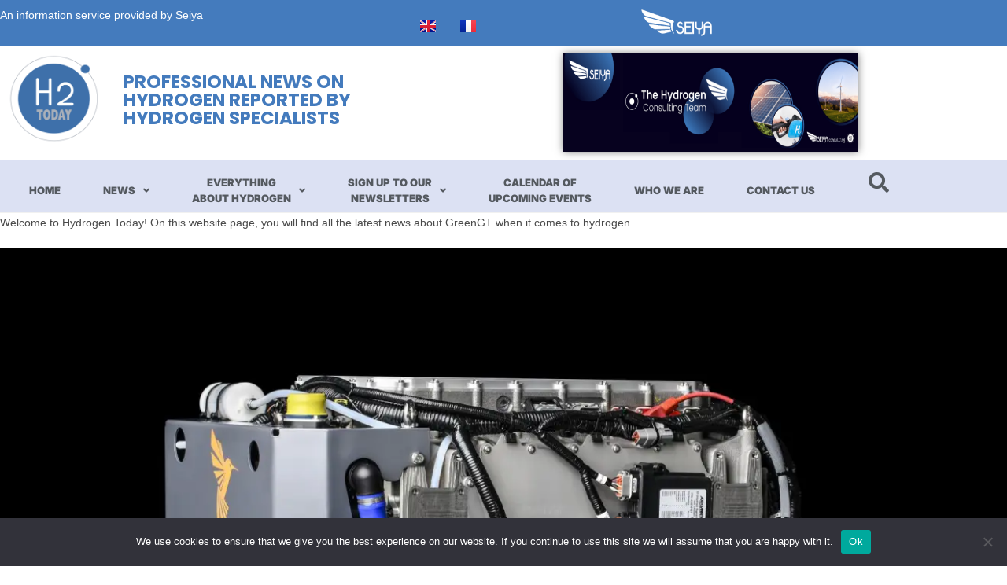

--- FILE ---
content_type: text/html; charset=UTF-8
request_url: https://hydrogentoday.info/en/category/players/greengt-en/
body_size: 22693
content:
<!DOCTYPE html>
<html class="html" lang="en-US">
<head>
	<meta charset="UTF-8">
	<link rel="profile" href="https://gmpg.org/xfn/11">

	<meta name='robots' content='index, follow, max-image-preview:large, max-snippet:-1, max-video-preview:-1' />
<link rel="alternate" href="https://hydrogentoday.info/en/category/players/greengt-en/" hreflang="en" />
<link rel="alternate" href="https://hydrogentoday.info/category/acteurs/greengt/" hreflang="fr" />
<meta name="viewport" content="width=device-width, initial-scale=1">
	<!-- This site is optimized with the Yoast SEO plugin v26.8 - https://yoast.com/product/yoast-seo-wordpress/ -->
	<title>GreenGT - H2Today</title>
	<meta name="description" content="Welcome to Hydrogen Today! On this website page, you will find all the latest news about GreenGT when it comes to hydrogen..." />
	<link rel="canonical" href="https://hydrogentoday.info/en/category/players/greengt-en/" />
	<meta property="og:locale" content="en_US" />
	<meta property="og:locale:alternate" content="fr_FR" />
	<meta property="og:type" content="article" />
	<meta property="og:title" content="GreenGT - H2Today" />
	<meta property="og:description" content="Welcome to Hydrogen Today! On this website page, you will find all the latest news about GreenGT when it comes to hydrogen..." />
	<meta property="og:url" content="https://hydrogentoday.info/en/category/players/greengt-en/" />
	<meta property="og:site_name" content="H2Today" />
	<meta name="twitter:card" content="summary_large_image" />
	<meta name="twitter:site" content="@h2_today" />
	<script type="application/ld+json" class="yoast-schema-graph">{"@context":"https://schema.org","@graph":[{"@type":"CollectionPage","@id":"https://hydrogentoday.info/en/category/players/greengt-en/","url":"https://hydrogentoday.info/en/category/players/greengt-en/","name":"GreenGT - H2Today","isPartOf":{"@id":"https://hydrogentoday.info/en/home-hydrogen-today-news/#website"},"primaryImageOfPage":{"@id":"https://hydrogentoday.info/en/category/players/greengt-en/#primaryimage"},"image":{"@id":"https://hydrogentoday.info/en/category/players/greengt-en/#primaryimage"},"thumbnailUrl":"https://i0.wp.com/hydrogentoday.info/wp-content/uploads/2025/01/greengt-pratt-miller.jpg?fit=1821%2C1214&ssl=1","description":"Welcome to Hydrogen Today! On this website page, you will find all the latest news about GreenGT when it comes to hydrogen...","breadcrumb":{"@id":"https://hydrogentoday.info/en/category/players/greengt-en/#breadcrumb"},"inLanguage":"en-US"},{"@type":"ImageObject","inLanguage":"en-US","@id":"https://hydrogentoday.info/en/category/players/greengt-en/#primaryimage","url":"https://i0.wp.com/hydrogentoday.info/wp-content/uploads/2025/01/greengt-pratt-miller.jpg?fit=1821%2C1214&ssl=1","contentUrl":"https://i0.wp.com/hydrogentoday.info/wp-content/uploads/2025/01/greengt-pratt-miller.jpg?fit=1821%2C1214&ssl=1","width":1821,"height":1214},{"@type":"BreadcrumbList","@id":"https://hydrogentoday.info/en/category/players/greengt-en/#breadcrumb","itemListElement":[{"@type":"ListItem","position":1,"name":"Home","item":"https://hydrogentoday.info/en/home-hydrogen-today-news/"},{"@type":"ListItem","position":2,"name":"Players","item":"https://hydrogentoday.info/en/category/players/"},{"@type":"ListItem","position":3,"name":"GreenGT"}]},{"@type":"WebSite","@id":"https://hydrogentoday.info/en/home-hydrogen-today-news/#website","url":"https://hydrogentoday.info/en/home-hydrogen-today-news/","name":"H2Today","description":"Professional news on hydrogen commented by professionals","publisher":{"@id":"https://hydrogentoday.info/en/home-hydrogen-today-news/#organization"},"potentialAction":[{"@type":"SearchAction","target":{"@type":"EntryPoint","urlTemplate":"https://hydrogentoday.info/en/home-hydrogen-today-news/?s={search_term_string}"},"query-input":{"@type":"PropertyValueSpecification","valueRequired":true,"valueName":"search_term_string"}}],"inLanguage":"en-US"},{"@type":"Organization","@id":"https://hydrogentoday.info/en/home-hydrogen-today-news/#organization","name":"H2Today","url":"https://hydrogentoday.info/en/home-hydrogen-today-news/","logo":{"@type":"ImageObject","inLanguage":"en-US","@id":"https://hydrogentoday.info/en/home-hydrogen-today-news/#/schema/logo/image/","url":"https://i0.wp.com/hydrogentoday.info/wp-content/uploads/2021/09/2016-LogoH2TODAY-283x283-1.png?fit=283%2C283&ssl=1","contentUrl":"https://i0.wp.com/hydrogentoday.info/wp-content/uploads/2021/09/2016-LogoH2TODAY-283x283-1.png?fit=283%2C283&ssl=1","width":283,"height":283,"caption":"H2Today"},"image":{"@id":"https://hydrogentoday.info/en/home-hydrogen-today-news/#/schema/logo/image/"},"sameAs":["https://www.facebook.com/profile.php?id=61550923962444","https://x.com/h2_today"]}]}</script>
	<!-- / Yoast SEO plugin. -->


<link rel='dns-prefetch' href='//www.googletagmanager.com' />
<link rel='dns-prefetch' href='//stats.wp.com' />
<link rel='preconnect' href='//i0.wp.com' />
<link rel='preconnect' href='//c0.wp.com' />
<link rel="alternate" type="application/rss+xml" title="H2Today &raquo; Feed" href="https://hydrogentoday.info/en/feed/" />
<link rel="alternate" type="application/rss+xml" title="H2Today &raquo; Comments Feed" href="https://hydrogentoday.info/en/comments/feed/" />
<link rel="alternate" type="application/rss+xml" title="H2Today &raquo; GreenGT Category Feed" href="https://hydrogentoday.info/en/category/players/greengt-en/feed/" />
<style id='wp-img-auto-sizes-contain-inline-css'>
img:is([sizes=auto i],[sizes^="auto," i]){contain-intrinsic-size:3000px 1500px}
/*# sourceURL=wp-img-auto-sizes-contain-inline-css */
</style>
<style id='wp-block-library-theme-inline-css'>
.wp-block-audio :where(figcaption){color:#555;font-size:13px;text-align:center}.is-dark-theme .wp-block-audio :where(figcaption){color:#ffffffa6}.wp-block-audio{margin:0 0 1em}.wp-block-code{border:1px solid #ccc;border-radius:4px;font-family:Menlo,Consolas,monaco,monospace;padding:.8em 1em}.wp-block-embed :where(figcaption){color:#555;font-size:13px;text-align:center}.is-dark-theme .wp-block-embed :where(figcaption){color:#ffffffa6}.wp-block-embed{margin:0 0 1em}.blocks-gallery-caption{color:#555;font-size:13px;text-align:center}.is-dark-theme .blocks-gallery-caption{color:#ffffffa6}:root :where(.wp-block-image figcaption){color:#555;font-size:13px;text-align:center}.is-dark-theme :root :where(.wp-block-image figcaption){color:#ffffffa6}.wp-block-image{margin:0 0 1em}.wp-block-pullquote{border-bottom:4px solid;border-top:4px solid;color:currentColor;margin-bottom:1.75em}.wp-block-pullquote :where(cite),.wp-block-pullquote :where(footer),.wp-block-pullquote__citation{color:currentColor;font-size:.8125em;font-style:normal;text-transform:uppercase}.wp-block-quote{border-left:.25em solid;margin:0 0 1.75em;padding-left:1em}.wp-block-quote cite,.wp-block-quote footer{color:currentColor;font-size:.8125em;font-style:normal;position:relative}.wp-block-quote:where(.has-text-align-right){border-left:none;border-right:.25em solid;padding-left:0;padding-right:1em}.wp-block-quote:where(.has-text-align-center){border:none;padding-left:0}.wp-block-quote.is-large,.wp-block-quote.is-style-large,.wp-block-quote:where(.is-style-plain){border:none}.wp-block-search .wp-block-search__label{font-weight:700}.wp-block-search__button{border:1px solid #ccc;padding:.375em .625em}:where(.wp-block-group.has-background){padding:1.25em 2.375em}.wp-block-separator.has-css-opacity{opacity:.4}.wp-block-separator{border:none;border-bottom:2px solid;margin-left:auto;margin-right:auto}.wp-block-separator.has-alpha-channel-opacity{opacity:1}.wp-block-separator:not(.is-style-wide):not(.is-style-dots){width:100px}.wp-block-separator.has-background:not(.is-style-dots){border-bottom:none;height:1px}.wp-block-separator.has-background:not(.is-style-wide):not(.is-style-dots){height:2px}.wp-block-table{margin:0 0 1em}.wp-block-table td,.wp-block-table th{word-break:normal}.wp-block-table :where(figcaption){color:#555;font-size:13px;text-align:center}.is-dark-theme .wp-block-table :where(figcaption){color:#ffffffa6}.wp-block-video :where(figcaption){color:#555;font-size:13px;text-align:center}.is-dark-theme .wp-block-video :where(figcaption){color:#ffffffa6}.wp-block-video{margin:0 0 1em}:root :where(.wp-block-template-part.has-background){margin-bottom:0;margin-top:0;padding:1.25em 2.375em}
/*# sourceURL=/wp-includes/css/dist/block-library/theme.min.css */
</style>
<style id='classic-theme-styles-inline-css'>
/*! This file is auto-generated */
.wp-block-button__link{color:#fff;background-color:#32373c;border-radius:9999px;box-shadow:none;text-decoration:none;padding:calc(.667em + 2px) calc(1.333em + 2px);font-size:1.125em}.wp-block-file__button{background:#32373c;color:#fff;text-decoration:none}
/*# sourceURL=/wp-includes/css/classic-themes.min.css */
</style>
<style id='jetpack-sharing-buttons-style-inline-css'>
.jetpack-sharing-buttons__services-list{display:flex;flex-direction:row;flex-wrap:wrap;gap:0;list-style-type:none;margin:5px;padding:0}.jetpack-sharing-buttons__services-list.has-small-icon-size{font-size:12px}.jetpack-sharing-buttons__services-list.has-normal-icon-size{font-size:16px}.jetpack-sharing-buttons__services-list.has-large-icon-size{font-size:24px}.jetpack-sharing-buttons__services-list.has-huge-icon-size{font-size:36px}@media print{.jetpack-sharing-buttons__services-list{display:none!important}}.editor-styles-wrapper .wp-block-jetpack-sharing-buttons{gap:0;padding-inline-start:0}ul.jetpack-sharing-buttons__services-list.has-background{padding:1.25em 2.375em}
/*# sourceURL=https://hydrogentoday.info/wp-content/plugins/jetpack/_inc/blocks/sharing-buttons/view.css */
</style>
<style id='global-styles-inline-css'>
:root{--wp--preset--aspect-ratio--square: 1;--wp--preset--aspect-ratio--4-3: 4/3;--wp--preset--aspect-ratio--3-4: 3/4;--wp--preset--aspect-ratio--3-2: 3/2;--wp--preset--aspect-ratio--2-3: 2/3;--wp--preset--aspect-ratio--16-9: 16/9;--wp--preset--aspect-ratio--9-16: 9/16;--wp--preset--color--black: #000000;--wp--preset--color--cyan-bluish-gray: #abb8c3;--wp--preset--color--white: #ffffff;--wp--preset--color--pale-pink: #f78da7;--wp--preset--color--vivid-red: #cf2e2e;--wp--preset--color--luminous-vivid-orange: #ff6900;--wp--preset--color--luminous-vivid-amber: #fcb900;--wp--preset--color--light-green-cyan: #7bdcb5;--wp--preset--color--vivid-green-cyan: #00d084;--wp--preset--color--pale-cyan-blue: #8ed1fc;--wp--preset--color--vivid-cyan-blue: #0693e3;--wp--preset--color--vivid-purple: #9b51e0;--wp--preset--gradient--vivid-cyan-blue-to-vivid-purple: linear-gradient(135deg,rgb(6,147,227) 0%,rgb(155,81,224) 100%);--wp--preset--gradient--light-green-cyan-to-vivid-green-cyan: linear-gradient(135deg,rgb(122,220,180) 0%,rgb(0,208,130) 100%);--wp--preset--gradient--luminous-vivid-amber-to-luminous-vivid-orange: linear-gradient(135deg,rgb(252,185,0) 0%,rgb(255,105,0) 100%);--wp--preset--gradient--luminous-vivid-orange-to-vivid-red: linear-gradient(135deg,rgb(255,105,0) 0%,rgb(207,46,46) 100%);--wp--preset--gradient--very-light-gray-to-cyan-bluish-gray: linear-gradient(135deg,rgb(238,238,238) 0%,rgb(169,184,195) 100%);--wp--preset--gradient--cool-to-warm-spectrum: linear-gradient(135deg,rgb(74,234,220) 0%,rgb(151,120,209) 20%,rgb(207,42,186) 40%,rgb(238,44,130) 60%,rgb(251,105,98) 80%,rgb(254,248,76) 100%);--wp--preset--gradient--blush-light-purple: linear-gradient(135deg,rgb(255,206,236) 0%,rgb(152,150,240) 100%);--wp--preset--gradient--blush-bordeaux: linear-gradient(135deg,rgb(254,205,165) 0%,rgb(254,45,45) 50%,rgb(107,0,62) 100%);--wp--preset--gradient--luminous-dusk: linear-gradient(135deg,rgb(255,203,112) 0%,rgb(199,81,192) 50%,rgb(65,88,208) 100%);--wp--preset--gradient--pale-ocean: linear-gradient(135deg,rgb(255,245,203) 0%,rgb(182,227,212) 50%,rgb(51,167,181) 100%);--wp--preset--gradient--electric-grass: linear-gradient(135deg,rgb(202,248,128) 0%,rgb(113,206,126) 100%);--wp--preset--gradient--midnight: linear-gradient(135deg,rgb(2,3,129) 0%,rgb(40,116,252) 100%);--wp--preset--font-size--small: 13px;--wp--preset--font-size--medium: 20px;--wp--preset--font-size--large: 36px;--wp--preset--font-size--x-large: 42px;--wp--preset--spacing--20: 0.44rem;--wp--preset--spacing--30: 0.67rem;--wp--preset--spacing--40: 1rem;--wp--preset--spacing--50: 1.5rem;--wp--preset--spacing--60: 2.25rem;--wp--preset--spacing--70: 3.38rem;--wp--preset--spacing--80: 5.06rem;--wp--preset--shadow--natural: 6px 6px 9px rgba(0, 0, 0, 0.2);--wp--preset--shadow--deep: 12px 12px 50px rgba(0, 0, 0, 0.4);--wp--preset--shadow--sharp: 6px 6px 0px rgba(0, 0, 0, 0.2);--wp--preset--shadow--outlined: 6px 6px 0px -3px rgb(255, 255, 255), 6px 6px rgb(0, 0, 0);--wp--preset--shadow--crisp: 6px 6px 0px rgb(0, 0, 0);}:where(.is-layout-flex){gap: 0.5em;}:where(.is-layout-grid){gap: 0.5em;}body .is-layout-flex{display: flex;}.is-layout-flex{flex-wrap: wrap;align-items: center;}.is-layout-flex > :is(*, div){margin: 0;}body .is-layout-grid{display: grid;}.is-layout-grid > :is(*, div){margin: 0;}:where(.wp-block-columns.is-layout-flex){gap: 2em;}:where(.wp-block-columns.is-layout-grid){gap: 2em;}:where(.wp-block-post-template.is-layout-flex){gap: 1.25em;}:where(.wp-block-post-template.is-layout-grid){gap: 1.25em;}.has-black-color{color: var(--wp--preset--color--black) !important;}.has-cyan-bluish-gray-color{color: var(--wp--preset--color--cyan-bluish-gray) !important;}.has-white-color{color: var(--wp--preset--color--white) !important;}.has-pale-pink-color{color: var(--wp--preset--color--pale-pink) !important;}.has-vivid-red-color{color: var(--wp--preset--color--vivid-red) !important;}.has-luminous-vivid-orange-color{color: var(--wp--preset--color--luminous-vivid-orange) !important;}.has-luminous-vivid-amber-color{color: var(--wp--preset--color--luminous-vivid-amber) !important;}.has-light-green-cyan-color{color: var(--wp--preset--color--light-green-cyan) !important;}.has-vivid-green-cyan-color{color: var(--wp--preset--color--vivid-green-cyan) !important;}.has-pale-cyan-blue-color{color: var(--wp--preset--color--pale-cyan-blue) !important;}.has-vivid-cyan-blue-color{color: var(--wp--preset--color--vivid-cyan-blue) !important;}.has-vivid-purple-color{color: var(--wp--preset--color--vivid-purple) !important;}.has-black-background-color{background-color: var(--wp--preset--color--black) !important;}.has-cyan-bluish-gray-background-color{background-color: var(--wp--preset--color--cyan-bluish-gray) !important;}.has-white-background-color{background-color: var(--wp--preset--color--white) !important;}.has-pale-pink-background-color{background-color: var(--wp--preset--color--pale-pink) !important;}.has-vivid-red-background-color{background-color: var(--wp--preset--color--vivid-red) !important;}.has-luminous-vivid-orange-background-color{background-color: var(--wp--preset--color--luminous-vivid-orange) !important;}.has-luminous-vivid-amber-background-color{background-color: var(--wp--preset--color--luminous-vivid-amber) !important;}.has-light-green-cyan-background-color{background-color: var(--wp--preset--color--light-green-cyan) !important;}.has-vivid-green-cyan-background-color{background-color: var(--wp--preset--color--vivid-green-cyan) !important;}.has-pale-cyan-blue-background-color{background-color: var(--wp--preset--color--pale-cyan-blue) !important;}.has-vivid-cyan-blue-background-color{background-color: var(--wp--preset--color--vivid-cyan-blue) !important;}.has-vivid-purple-background-color{background-color: var(--wp--preset--color--vivid-purple) !important;}.has-black-border-color{border-color: var(--wp--preset--color--black) !important;}.has-cyan-bluish-gray-border-color{border-color: var(--wp--preset--color--cyan-bluish-gray) !important;}.has-white-border-color{border-color: var(--wp--preset--color--white) !important;}.has-pale-pink-border-color{border-color: var(--wp--preset--color--pale-pink) !important;}.has-vivid-red-border-color{border-color: var(--wp--preset--color--vivid-red) !important;}.has-luminous-vivid-orange-border-color{border-color: var(--wp--preset--color--luminous-vivid-orange) !important;}.has-luminous-vivid-amber-border-color{border-color: var(--wp--preset--color--luminous-vivid-amber) !important;}.has-light-green-cyan-border-color{border-color: var(--wp--preset--color--light-green-cyan) !important;}.has-vivid-green-cyan-border-color{border-color: var(--wp--preset--color--vivid-green-cyan) !important;}.has-pale-cyan-blue-border-color{border-color: var(--wp--preset--color--pale-cyan-blue) !important;}.has-vivid-cyan-blue-border-color{border-color: var(--wp--preset--color--vivid-cyan-blue) !important;}.has-vivid-purple-border-color{border-color: var(--wp--preset--color--vivid-purple) !important;}.has-vivid-cyan-blue-to-vivid-purple-gradient-background{background: var(--wp--preset--gradient--vivid-cyan-blue-to-vivid-purple) !important;}.has-light-green-cyan-to-vivid-green-cyan-gradient-background{background: var(--wp--preset--gradient--light-green-cyan-to-vivid-green-cyan) !important;}.has-luminous-vivid-amber-to-luminous-vivid-orange-gradient-background{background: var(--wp--preset--gradient--luminous-vivid-amber-to-luminous-vivid-orange) !important;}.has-luminous-vivid-orange-to-vivid-red-gradient-background{background: var(--wp--preset--gradient--luminous-vivid-orange-to-vivid-red) !important;}.has-very-light-gray-to-cyan-bluish-gray-gradient-background{background: var(--wp--preset--gradient--very-light-gray-to-cyan-bluish-gray) !important;}.has-cool-to-warm-spectrum-gradient-background{background: var(--wp--preset--gradient--cool-to-warm-spectrum) !important;}.has-blush-light-purple-gradient-background{background: var(--wp--preset--gradient--blush-light-purple) !important;}.has-blush-bordeaux-gradient-background{background: var(--wp--preset--gradient--blush-bordeaux) !important;}.has-luminous-dusk-gradient-background{background: var(--wp--preset--gradient--luminous-dusk) !important;}.has-pale-ocean-gradient-background{background: var(--wp--preset--gradient--pale-ocean) !important;}.has-electric-grass-gradient-background{background: var(--wp--preset--gradient--electric-grass) !important;}.has-midnight-gradient-background{background: var(--wp--preset--gradient--midnight) !important;}.has-small-font-size{font-size: var(--wp--preset--font-size--small) !important;}.has-medium-font-size{font-size: var(--wp--preset--font-size--medium) !important;}.has-large-font-size{font-size: var(--wp--preset--font-size--large) !important;}.has-x-large-font-size{font-size: var(--wp--preset--font-size--x-large) !important;}
:where(.wp-block-post-template.is-layout-flex){gap: 1.25em;}:where(.wp-block-post-template.is-layout-grid){gap: 1.25em;}
:where(.wp-block-term-template.is-layout-flex){gap: 1.25em;}:where(.wp-block-term-template.is-layout-grid){gap: 1.25em;}
:where(.wp-block-columns.is-layout-flex){gap: 2em;}:where(.wp-block-columns.is-layout-grid){gap: 2em;}
:root :where(.wp-block-pullquote){font-size: 1.5em;line-height: 1.6;}
/*# sourceURL=global-styles-inline-css */
</style>
<link rel='stylesheet' id='wp-block-library-css' href='https://c0.wp.com/c/6.9/wp-includes/css/dist/block-library/style.min.css' media='all' />
<link rel='stylesheet' id='mediaelement-css' href='https://c0.wp.com/c/6.9/wp-includes/js/mediaelement/mediaelementplayer-legacy.min.css' media='all' />
<link rel='stylesheet' id='wp-mediaelement-css' href='https://c0.wp.com/c/6.9/wp-includes/js/mediaelement/wp-mediaelement.min.css' media='all' />
<link rel='stylesheet' id='wpo_min-header-3-css' href='https://hydrogentoday.info/wp-content/cache/wpo-minify/1768578558/assets/wpo-minify-header-9605ff36.min.css' media='all' />
<script src="https://c0.wp.com/c/6.9/wp-includes/js/jquery/jquery.min.js" id="jquery-core-js"></script>
<script src="https://c0.wp.com/c/6.9/wp-includes/js/jquery/jquery-migrate.min.js" id="jquery-migrate-js"></script>
<script id="cookie-notice-front-js-before">
var cnArgs = {"ajaxUrl":"https:\/\/hydrogentoday.info\/wp-admin\/admin-ajax.php","nonce":"d20a8e2832","hideEffect":"fade","position":"bottom","onScroll":false,"onScrollOffset":100,"onClick":false,"cookieName":"cookie_notice_accepted","cookieTime":2592000,"cookieTimeRejected":2592000,"globalCookie":false,"redirection":false,"cache":true,"revokeCookies":false,"revokeCookiesOpt":"automatic"};

//# sourceURL=cookie-notice-front-js-before
</script>
<script src="https://hydrogentoday.info/wp-content/plugins/cookie-notice/js/front.min.js" id="cookie-notice-front-js"></script>
<script src="https://hydrogentoday.info/wp-content/plugins/elementor/assets/lib/font-awesome/js/v4-shims.min.js" id="font-awesome-4-shim-js"></script>

<!-- Google tag (gtag.js) snippet added by Site Kit -->
<!-- Google Analytics snippet added by Site Kit -->
<script src="https://www.googletagmanager.com/gtag/js?id=G-W803TT34RB" id="google_gtagjs-js" async></script>
<script id="google_gtagjs-js-after">
window.dataLayer = window.dataLayer || [];function gtag(){dataLayer.push(arguments);}
gtag("set","linker",{"domains":["hydrogentoday.info"]});
gtag("js", new Date());
gtag("set", "developer_id.dZTNiMT", true);
gtag("config", "G-W803TT34RB");
//# sourceURL=google_gtagjs-js-after
</script>
<script id="ecs_ajax_load-js-extra">
var ecs_ajax_params = {"ajaxurl":"https://hydrogentoday.info/wp-admin/admin-ajax.php","posts":"{\"category_name\":\"greengt-en\",\"lang\":\"en\",\"error\":\"\",\"m\":\"\",\"p\":0,\"post_parent\":\"\",\"subpost\":\"\",\"subpost_id\":\"\",\"attachment\":\"\",\"attachment_id\":0,\"name\":\"\",\"pagename\":\"\",\"page_id\":0,\"second\":\"\",\"minute\":\"\",\"hour\":\"\",\"day\":0,\"monthnum\":0,\"year\":0,\"w\":0,\"tag\":\"\",\"cat\":7149,\"tag_id\":\"\",\"author\":\"\",\"author_name\":\"\",\"feed\":\"\",\"tb\":\"\",\"paged\":0,\"meta_key\":\"\",\"meta_value\":\"\",\"preview\":\"\",\"s\":\"\",\"sentence\":\"\",\"title\":\"\",\"fields\":\"all\",\"menu_order\":\"\",\"embed\":\"\",\"category__in\":[],\"category__not_in\":[],\"category__and\":[],\"post__in\":[],\"post__not_in\":[],\"post_name__in\":[],\"tag__in\":[],\"tag__not_in\":[],\"tag__and\":[],\"tag_slug__in\":[],\"tag_slug__and\":[],\"post_parent__in\":[],\"post_parent__not_in\":[],\"author__in\":[],\"author__not_in\":[],\"search_columns\":[],\"parsed_rml_folder\":0,\"ignore_sticky_posts\":false,\"suppress_filters\":false,\"cache_results\":true,\"update_post_term_cache\":true,\"update_menu_item_cache\":false,\"lazy_load_term_meta\":true,\"update_post_meta_cache\":true,\"post_type\":\"\",\"posts_per_page\":100,\"nopaging\":false,\"comments_per_page\":\"50\",\"no_found_rows\":false,\"taxonomy\":\"language\",\"term\":\"en\",\"order\":\"DESC\",\"use_rml_folder\":false}"};
//# sourceURL=ecs_ajax_load-js-extra
</script>
<script src="https://hydrogentoday.info/wp-content/plugins/ele-custom-skin/assets/js/ecs_ajax_pagination.js" id="ecs_ajax_load-js"></script>
<script src="https://hydrogentoday.info/wp-content/plugins/ele-custom-skin/assets/js/ecs.js" id="ecs-script-js"></script>
<link rel="https://api.w.org/" href="https://hydrogentoday.info/wp-json/" /><link rel="alternate" title="JSON" type="application/json" href="https://hydrogentoday.info/wp-json/wp/v2/categories/7149" /><link rel="EditURI" type="application/rsd+xml" title="RSD" href="https://hydrogentoday.info/xmlrpc.php?rsd" />
<meta name="generator" content="WordPress 6.9" />
<meta name="generator" content="Site Kit by Google 1.170.0" />	<style>img#wpstats{display:none}</style>
		
<!-- Google AdSense meta tags added by Site Kit -->
<meta name="google-adsense-platform-account" content="ca-host-pub-2644536267352236">
<meta name="google-adsense-platform-domain" content="sitekit.withgoogle.com">
<!-- End Google AdSense meta tags added by Site Kit -->
<meta name="generator" content="Elementor 3.34.1; features: additional_custom_breakpoints; settings: css_print_method-internal, google_font-enabled, font_display-auto">
			<style>
				.e-con.e-parent:nth-of-type(n+4):not(.e-lazyloaded):not(.e-no-lazyload),
				.e-con.e-parent:nth-of-type(n+4):not(.e-lazyloaded):not(.e-no-lazyload) * {
					background-image: none !important;
				}
				@media screen and (max-height: 1024px) {
					.e-con.e-parent:nth-of-type(n+3):not(.e-lazyloaded):not(.e-no-lazyload),
					.e-con.e-parent:nth-of-type(n+3):not(.e-lazyloaded):not(.e-no-lazyload) * {
						background-image: none !important;
					}
				}
				@media screen and (max-height: 640px) {
					.e-con.e-parent:nth-of-type(n+2):not(.e-lazyloaded):not(.e-no-lazyload),
					.e-con.e-parent:nth-of-type(n+2):not(.e-lazyloaded):not(.e-no-lazyload) * {
						background-image: none !important;
					}
				}
			</style>
			<link rel="icon" href="https://i0.wp.com/hydrogentoday.info/wp-content/uploads/2021/09/2016-LogoH2TODAY-283x283-1.png?fit=32%2C32&#038;ssl=1" sizes="32x32" />
<link rel="icon" href="https://i0.wp.com/hydrogentoday.info/wp-content/uploads/2021/09/2016-LogoH2TODAY-283x283-1.png?fit=192%2C192&#038;ssl=1" sizes="192x192" />
<link rel="apple-touch-icon" href="https://i0.wp.com/hydrogentoday.info/wp-content/uploads/2021/09/2016-LogoH2TODAY-283x283-1.png?fit=180%2C180&#038;ssl=1" />
<meta name="msapplication-TileImage" content="https://i0.wp.com/hydrogentoday.info/wp-content/uploads/2021/09/2016-LogoH2TODAY-283x283-1.png?fit=270%2C270&#038;ssl=1" />
		<style id="wp-custom-css">
			.elementor-popup-modal .dialog-widget-content{margin:57px 0 0 0 !important}@media (min-width:768px){.elementor-popup-modal .dialog-widget-content{margin:77px 0 0 0 !important;transform:translatex(-50%)}}.elementor-popup-modal .dialog-close-button{top:28px;right:95px}		</style>
		<!-- OceanWP CSS -->
<style type="text/css">
/* Colors */body .theme-button,body input[type="submit"],body button[type="submit"],body button,body .button,body div.wpforms-container-full .wpforms-form input[type=submit],body div.wpforms-container-full .wpforms-form button[type=submit],body div.wpforms-container-full .wpforms-form .wpforms-page-button,.woocommerce-cart .wp-element-button,.woocommerce-checkout .wp-element-button,.wp-block-button__link{background-color:#d81e5b}body .theme-button:hover,body input[type="submit"]:hover,body button[type="submit"]:hover,body button:hover,body .button:hover,body div.wpforms-container-full .wpforms-form input[type=submit]:hover,body div.wpforms-container-full .wpforms-form input[type=submit]:active,body div.wpforms-container-full .wpforms-form button[type=submit]:hover,body div.wpforms-container-full .wpforms-form button[type=submit]:active,body div.wpforms-container-full .wpforms-form .wpforms-page-button:hover,body div.wpforms-container-full .wpforms-form .wpforms-page-button:active,.woocommerce-cart .wp-element-button:hover,.woocommerce-checkout .wp-element-button:hover,.wp-block-button__link:hover{background-color:#d81e5b}body .theme-button,body input[type="submit"],body button[type="submit"],body button,body .button,body div.wpforms-container-full .wpforms-form input[type=submit],body div.wpforms-container-full .wpforms-form button[type=submit],body div.wpforms-container-full .wpforms-form .wpforms-page-button,.woocommerce-cart .wp-element-button,.woocommerce-checkout .wp-element-button,.wp-block-button__link{border-color:#ffffff}body .theme-button:hover,body input[type="submit"]:hover,body button[type="submit"]:hover,body button:hover,body .button:hover,body div.wpforms-container-full .wpforms-form input[type=submit]:hover,body div.wpforms-container-full .wpforms-form input[type=submit]:active,body div.wpforms-container-full .wpforms-form button[type=submit]:hover,body div.wpforms-container-full .wpforms-form button[type=submit]:active,body div.wpforms-container-full .wpforms-form .wpforms-page-button:hover,body div.wpforms-container-full .wpforms-form .wpforms-page-button:active,.woocommerce-cart .wp-element-button:hover,.woocommerce-checkout .wp-element-button:hover,.wp-block-button__link:hover{border-color:#ffffff}/* OceanWP Style Settings CSS */.theme-button,input[type="submit"],button[type="submit"],button,.button,body div.wpforms-container-full .wpforms-form input[type=submit],body div.wpforms-container-full .wpforms-form button[type=submit],body div.wpforms-container-full .wpforms-form .wpforms-page-button{border-style:solid}.theme-button,input[type="submit"],button[type="submit"],button,.button,body div.wpforms-container-full .wpforms-form input[type=submit],body div.wpforms-container-full .wpforms-form button[type=submit],body div.wpforms-container-full .wpforms-form .wpforms-page-button{border-width:1px}form input[type="text"],form input[type="password"],form input[type="email"],form input[type="url"],form input[type="date"],form input[type="month"],form input[type="time"],form input[type="datetime"],form input[type="datetime-local"],form input[type="week"],form input[type="number"],form input[type="search"],form input[type="tel"],form input[type="color"],form select,form textarea,.woocommerce .woocommerce-checkout .select2-container--default .select2-selection--single{border-style:solid}body div.wpforms-container-full .wpforms-form input[type=date],body div.wpforms-container-full .wpforms-form input[type=datetime],body div.wpforms-container-full .wpforms-form input[type=datetime-local],body div.wpforms-container-full .wpforms-form input[type=email],body div.wpforms-container-full .wpforms-form input[type=month],body div.wpforms-container-full .wpforms-form input[type=number],body div.wpforms-container-full .wpforms-form input[type=password],body div.wpforms-container-full .wpforms-form input[type=range],body div.wpforms-container-full .wpforms-form input[type=search],body div.wpforms-container-full .wpforms-form input[type=tel],body div.wpforms-container-full .wpforms-form input[type=text],body div.wpforms-container-full .wpforms-form input[type=time],body div.wpforms-container-full .wpforms-form input[type=url],body div.wpforms-container-full .wpforms-form input[type=week],body div.wpforms-container-full .wpforms-form select,body div.wpforms-container-full .wpforms-form textarea{border-style:solid}form input[type="text"],form input[type="password"],form input[type="email"],form input[type="url"],form input[type="date"],form input[type="month"],form input[type="time"],form input[type="datetime"],form input[type="datetime-local"],form input[type="week"],form input[type="number"],form input[type="search"],form input[type="tel"],form input[type="color"],form select,form textarea{border-radius:3px}body div.wpforms-container-full .wpforms-form input[type=date],body div.wpforms-container-full .wpforms-form input[type=datetime],body div.wpforms-container-full .wpforms-form input[type=datetime-local],body div.wpforms-container-full .wpforms-form input[type=email],body div.wpforms-container-full .wpforms-form input[type=month],body div.wpforms-container-full .wpforms-form input[type=number],body div.wpforms-container-full .wpforms-form input[type=password],body div.wpforms-container-full .wpforms-form input[type=range],body div.wpforms-container-full .wpforms-form input[type=search],body div.wpforms-container-full .wpforms-form input[type=tel],body div.wpforms-container-full .wpforms-form input[type=text],body div.wpforms-container-full .wpforms-form input[type=time],body div.wpforms-container-full .wpforms-form input[type=url],body div.wpforms-container-full .wpforms-form input[type=week],body div.wpforms-container-full .wpforms-form select,body div.wpforms-container-full .wpforms-form textarea{border-radius:3px}/* Header */#site-header.has-header-media .overlay-header-media{background-color:rgba(0,0,0,0.5)}/* Blog CSS */.ocean-single-post-header ul.meta-item li a:hover{color:#333333}/* Typography */body{font-size:14px;line-height:1.8}h1,h2,h3,h4,h5,h6,.theme-heading,.widget-title,.oceanwp-widget-recent-posts-title,.comment-reply-title,.entry-title,.sidebar-box .widget-title{line-height:1.4}h1{font-size:23px;line-height:1.4}h2{font-size:20px;line-height:1.4}h3{font-size:18px;line-height:1.4}h4{font-size:17px;line-height:1.4}h5{font-size:14px;line-height:1.4}h6{font-size:15px;line-height:1.4}.page-header .page-header-title,.page-header.background-image-page-header .page-header-title{font-size:32px;line-height:1.4}.page-header .page-subheading{font-size:15px;line-height:1.8}.site-breadcrumbs,.site-breadcrumbs a{font-size:13px;line-height:1.4}#top-bar-content,#top-bar-social-alt{font-size:12px;line-height:1.8}#site-logo a.site-logo-text{font-size:24px;line-height:1.8}.dropdown-menu ul li a.menu-link,#site-header.full_screen-header .fs-dropdown-menu ul.sub-menu li a{font-size:12px;line-height:1.2;letter-spacing:.6px}.sidr-class-dropdown-menu li a,a.sidr-class-toggle-sidr-close,#mobile-dropdown ul li a,body #mobile-fullscreen ul li a{font-size:15px;line-height:1.8}.blog-entry.post .blog-entry-header .entry-title a{font-size:24px;line-height:1.4}.ocean-single-post-header .single-post-title{font-size:34px;line-height:1.4;letter-spacing:.6px}.ocean-single-post-header ul.meta-item li,.ocean-single-post-header ul.meta-item li a{font-size:13px;line-height:1.4;letter-spacing:.6px}.ocean-single-post-header .post-author-name,.ocean-single-post-header .post-author-name a{font-size:14px;line-height:1.4;letter-spacing:.6px}.ocean-single-post-header .post-author-description{font-size:12px;line-height:1.4;letter-spacing:.6px}.single-post .entry-title{line-height:1.4;letter-spacing:.6px}.single-post ul.meta li,.single-post ul.meta li a{font-size:14px;line-height:1.4;letter-spacing:.6px}.sidebar-box .widget-title,.sidebar-box.widget_block .wp-block-heading{font-size:13px;line-height:1;letter-spacing:1px}#footer-widgets .footer-box .widget-title{font-size:13px;line-height:1;letter-spacing:1px}#footer-bottom #copyright{font-size:12px;line-height:1}#footer-bottom #footer-bottom-menu{font-size:12px;line-height:1}.woocommerce-store-notice.demo_store{line-height:2;letter-spacing:1.5px}.demo_store .woocommerce-store-notice__dismiss-link{line-height:2;letter-spacing:1.5px}.woocommerce ul.products li.product li.title h2,.woocommerce ul.products li.product li.title a{font-size:14px;line-height:1.5}.woocommerce ul.products li.product li.category,.woocommerce ul.products li.product li.category a{font-size:12px;line-height:1}.woocommerce ul.products li.product .price{font-size:18px;line-height:1}.woocommerce ul.products li.product .button,.woocommerce ul.products li.product .product-inner .added_to_cart{font-size:12px;line-height:1.5;letter-spacing:1px}.woocommerce ul.products li.owp-woo-cond-notice span,.woocommerce ul.products li.owp-woo-cond-notice a{font-size:16px;line-height:1;letter-spacing:1px;font-weight:600;text-transform:capitalize}.woocommerce div.product .product_title{font-size:24px;line-height:1.4;letter-spacing:.6px}.woocommerce div.product p.price{font-size:36px;line-height:1}.woocommerce .owp-btn-normal .summary form button.button,.woocommerce .owp-btn-big .summary form button.button,.woocommerce .owp-btn-very-big .summary form button.button{font-size:12px;line-height:1.5;letter-spacing:1px;text-transform:uppercase}.woocommerce div.owp-woo-single-cond-notice span,.woocommerce div.owp-woo-single-cond-notice a{font-size:18px;line-height:2;letter-spacing:1.5px;font-weight:600;text-transform:capitalize}.ocean-preloader--active .preloader-after-content{font-size:20px;line-height:1.8;letter-spacing:.6px}
</style></head>

<body class="archive category category-greengt-en category-7149 wp-custom-logo wp-embed-responsive wp-theme-oceanwp cookies-not-set oceanwp-theme dropdown-mobile default-breakpoint content-full-screen page-header-disabled has-breadcrumbs elementor-default elementor-kit-5" itemscope="itemscope" itemtype="https://schema.org/Blog">

	
	
	<div id="outer-wrap" class="site clr">

		<a class="skip-link screen-reader-text" href="#main">Skip to content</a>

		
		<div id="wrap" class="clr">

			
			
<header id="site-header" class="clr" data-height="74" itemscope="itemscope" itemtype="https://schema.org/WPHeader" role="banner">

			<header data-elementor-type="header" data-elementor-id="13071" class="elementor elementor-13071 elementor-location-header" data-elementor-post-type="elementor_library">
					<section class="elementor-section elementor-top-section elementor-element elementor-element-8f5ab87 elementor-section-height-min-height elementor-section-boxed elementor-section-height-default elementor-section-items-middle" data-id="8f5ab87" data-element_type="section" data-settings="{&quot;background_background&quot;:&quot;classic&quot;}">
						<div class="elementor-container elementor-column-gap-default">
					<div class="elementor-column elementor-col-33 elementor-top-column elementor-element elementor-element-5b91c53b" data-id="5b91c53b" data-element_type="column">
			<div class="elementor-widget-wrap elementor-element-populated">
						<div class="elementor-element elementor-element-68f260fb elementor-widget elementor-widget-text-editor" data-id="68f260fb" data-element_type="widget" data-widget_type="text-editor.default">
				<div class="elementor-widget-container">
									<p>An information service provided by Seiya</p>								</div>
				</div>
					</div>
		</div>
				<div class="elementor-column elementor-col-33 elementor-top-column elementor-element elementor-element-64c6604b" data-id="64c6604b" data-element_type="column">
			<div class="elementor-widget-wrap elementor-element-populated">
						<div class="elementor-element elementor-element-3926f8df cpel-switcher--align-center elementor-widget-mobile__width-initial cpel-switcher--layout-horizontal cpel-switcher--aspect-ratio-43 elementor-widget elementor-widget-polylang-language-switcher" data-id="3926f8df" data-element_type="widget" data-widget_type="polylang-language-switcher.default">
				<div class="elementor-widget-container">
					<nav class="cpel-switcher__nav"><ul class="cpel-switcher__list"><li class="cpel-switcher__lang cpel-switcher__lang--active"><a lang="en-US" hreflang="en-US" href="https://hydrogentoday.info/en/category/players/greengt-en/"><span class="cpel-switcher__flag cpel-switcher__flag--gb"><img src="[data-uri]" alt="English" /></span></a></li><li class="cpel-switcher__lang"><a lang="fr-FR" hreflang="fr-FR" href="https://hydrogentoday.info/category/acteurs/greengt/"><span class="cpel-switcher__flag cpel-switcher__flag--fr"><img src="[data-uri]" alt="Français" /></span></a></li></ul></nav>				</div>
				</div>
					</div>
		</div>
				<div class="elementor-column elementor-col-33 elementor-top-column elementor-element elementor-element-41df1204 elementor-hidden-mobile" data-id="41df1204" data-element_type="column">
			<div class="elementor-widget-wrap elementor-element-populated">
						<div class="elementor-element elementor-element-76d464e0 elementor-widget elementor-widget-image" data-id="76d464e0" data-element_type="widget" data-widget_type="image.default">
				<div class="elementor-widget-container">
																<a href="https://www.seiya-consulting.com/" target="_blank">
							<img src="https://i0.wp.com/hydrogentoday.info/wp-content/uploads/2021/11/seiya-site.png?fit=535%2C114&#038;ssl=1" title="logo seiya site" alt="logo seiya blanc" loading="lazy" />								</a>
															</div>
				</div>
					</div>
		</div>
					</div>
		</section>
				<section class="elementor-section elementor-top-section elementor-element elementor-element-1a61a718 elementor-section-boxed elementor-section-height-default elementor-section-height-default" data-id="1a61a718" data-element_type="section" data-settings="{&quot;background_background&quot;:&quot;classic&quot;}">
						<div class="elementor-container elementor-column-gap-default">
					<div class="elementor-column elementor-col-33 elementor-top-column elementor-element elementor-element-7cc14148" data-id="7cc14148" data-element_type="column">
			<div class="elementor-widget-wrap elementor-element-populated">
						<div class="elementor-element elementor-element-1684de49 elementor-widget elementor-widget-image" data-id="1684de49" data-element_type="widget" data-widget_type="image.default">
				<div class="elementor-widget-container">
																<a href="https://hydrogentoday.info/en/home-en/">
							<img fetchpriority="high" width="1024" height="996" src="https://i0.wp.com/hydrogentoday.info/wp-content/uploads/2021/11/2021-LogoH2TODAY-H-copie-e1637485303111.png?fit=1024%2C996&amp;ssl=1" class="attachment-large size-large wp-image-12980" alt="" srcset="https://i0.wp.com/hydrogentoday.info/wp-content/uploads/2021/11/2021-LogoH2TODAY-H-copie-e1637485303111.png?w=2889&amp;ssl=1 2889w, https://i0.wp.com/hydrogentoday.info/wp-content/uploads/2021/11/2021-LogoH2TODAY-H-copie-e1637485303111.png?resize=300%2C292&amp;ssl=1 300w, https://i0.wp.com/hydrogentoday.info/wp-content/uploads/2021/11/2021-LogoH2TODAY-H-copie-e1637485303111.png?resize=1024%2C996&amp;ssl=1 1024w, https://i0.wp.com/hydrogentoday.info/wp-content/uploads/2021/11/2021-LogoH2TODAY-H-copie-e1637485303111.png?resize=768%2C747&amp;ssl=1 768w, https://i0.wp.com/hydrogentoday.info/wp-content/uploads/2021/11/2021-LogoH2TODAY-H-copie-e1637485303111.png?resize=1536%2C1494&amp;ssl=1 1536w, https://i0.wp.com/hydrogentoday.info/wp-content/uploads/2021/11/2021-LogoH2TODAY-H-copie-e1637485303111.png?resize=2048%2C1992&amp;ssl=1 2048w, https://i0.wp.com/hydrogentoday.info/wp-content/uploads/2021/11/2021-LogoH2TODAY-H-copie-e1637485303111.png?w=2400&amp;ssl=1 2400w" sizes="(max-width: 1024px) 100vw, 1024px" />								</a>
															</div>
				</div>
					</div>
		</div>
				<div class="elementor-column elementor-col-33 elementor-top-column elementor-element elementor-element-4ff75e45" data-id="4ff75e45" data-element_type="column">
			<div class="elementor-widget-wrap elementor-element-populated">
						<div class="elementor-element elementor-element-6440eada elementor-widget__width-initial elementor-widget elementor-widget-heading" data-id="6440eada" data-element_type="widget" data-widget_type="heading.default">
				<div class="elementor-widget-container">
					<h1 class="elementor-heading-title elementor-size-default">Professional news on hydrogen 
reported by hydrogen specialists</h1>				</div>
				</div>
					</div>
		</div>
				<div class="elementor-column elementor-col-33 elementor-top-column elementor-element elementor-element-4eac320" data-id="4eac320" data-element_type="column">
			<div class="elementor-widget-wrap elementor-element-populated">
						<div class="elementor-element elementor-element-7a5e3541 elementor-widget elementor-widget-image" data-id="7a5e3541" data-element_type="widget" data-widget_type="image.default">
				<div class="elementor-widget-container">
																<a href="https://www.seiya-consulting.com" target="_blank">
							<img width="1782" height="446" src="https://i0.wp.com/hydrogentoday.info/wp-content/uploads/2021/11/Advert-here-seiya.png?fit=1782%2C446&amp;ssl=1" class="attachment-full size-full wp-image-24256" alt="" srcset="https://i0.wp.com/hydrogentoday.info/wp-content/uploads/2021/11/Advert-here-seiya.png?w=1782&amp;ssl=1 1782w, https://i0.wp.com/hydrogentoday.info/wp-content/uploads/2021/11/Advert-here-seiya.png?resize=300%2C75&amp;ssl=1 300w, https://i0.wp.com/hydrogentoday.info/wp-content/uploads/2021/11/Advert-here-seiya.png?resize=1024%2C256&amp;ssl=1 1024w, https://i0.wp.com/hydrogentoday.info/wp-content/uploads/2021/11/Advert-here-seiya.png?resize=768%2C192&amp;ssl=1 768w, https://i0.wp.com/hydrogentoday.info/wp-content/uploads/2021/11/Advert-here-seiya.png?resize=1536%2C384&amp;ssl=1 1536w, https://i0.wp.com/hydrogentoday.info/wp-content/uploads/2021/11/Advert-here-seiya.png?resize=1320%2C330&amp;ssl=1 1320w, https://i0.wp.com/hydrogentoday.info/wp-content/uploads/2021/11/Advert-here-seiya.png?w=400&amp;ssl=1 400w" sizes="(max-width: 1782px) 100vw, 1782px" />								</a>
															</div>
				</div>
					</div>
		</div>
					</div>
		</section>
				<section class="elementor-section elementor-top-section elementor-element elementor-element-769393b7 elementor-section-boxed elementor-section-height-default elementor-section-height-default" data-id="769393b7" data-element_type="section" data-settings="{&quot;background_background&quot;:&quot;classic&quot;,&quot;sticky&quot;:&quot;top&quot;,&quot;sticky_on&quot;:[&quot;widescreen&quot;,&quot;desktop&quot;,&quot;tablet&quot;,&quot;mobile&quot;],&quot;sticky_offset&quot;:0,&quot;sticky_effects_offset&quot;:0,&quot;sticky_anchor_link_offset&quot;:0}">
						<div class="elementor-container elementor-column-gap-default">
					<div class="elementor-column elementor-col-50 elementor-top-column elementor-element elementor-element-6ac40408" data-id="6ac40408" data-element_type="column">
			<div class="elementor-widget-wrap elementor-element-populated">
						<div class="elementor-element elementor-element-1d89dcdf elementor-nav-menu__align-start elementor-nav-menu--dropdown-tablet elementor-nav-menu__text-align-aside elementor-nav-menu--toggle elementor-nav-menu--burger elementor-widget elementor-widget-nav-menu" data-id="1d89dcdf" data-element_type="widget" data-settings="{&quot;submenu_icon&quot;:{&quot;value&quot;:&quot;&lt;i class=\&quot;fas fa-angle-down\&quot; aria-hidden=\&quot;true\&quot;&gt;&lt;\/i&gt;&quot;,&quot;library&quot;:&quot;fa-solid&quot;},&quot;layout&quot;:&quot;horizontal&quot;,&quot;toggle&quot;:&quot;burger&quot;}" data-widget_type="nav-menu.default">
				<div class="elementor-widget-container">
								<nav aria-label="Menu" class="elementor-nav-menu--main elementor-nav-menu__container elementor-nav-menu--layout-horizontal e--pointer-text e--animation-sink">
				<ul id="menu-1-1d89dcdf" class="elementor-nav-menu"><li class="menu-item menu-item-type-post_type menu-item-object-page menu-item-home menu-item-18529"><a href="https://hydrogentoday.info/en/home-hydrogen-today-news/" class="elementor-item">Home</a></li>
<li class="menu-item menu-item-type-post_type menu-item-object-page menu-item-has-children menu-item-15116"><a href="https://hydrogentoday.info/en/hydrogen-news/" class="elementor-item">News</a>
<ul class="sub-menu elementor-nav-menu--dropdown">
	<li class="menu-item menu-item-type-custom menu-item-object-custom menu-item-15256"><a href="https://hydrogentoday.info/en/hydrogen-news/mobility/" class="elementor-sub-item">Mobility</a></li>
	<li class="menu-item menu-item-type-custom menu-item-object-custom menu-item-15257"><a href="https://hydrogentoday.info/en/hydrogen-news/industry/" class="elementor-sub-item">Industry</a></li>
	<li class="menu-item menu-item-type-custom menu-item-object-custom menu-item-15258"><a href="https://hydrogentoday.info/en/hydrogen-news/research-and-innovation/" class="elementor-sub-item">Research &#038; Innovation</a></li>
	<li class="menu-item menu-item-type-custom menu-item-object-custom menu-item-15259"><a href="https://hydrogentoday.info/en/hydrogen-news/other-applications/" class="elementor-sub-item">Other applications</a></li>
	<li class="menu-item menu-item-type-post_type menu-item-object-page menu-item-18926"><a href="https://hydrogentoday.info/en/hydrogen-news/public-policies-economy/" class="elementor-sub-item">Public policies &#038; economy</a></li>
</ul>
</li>
<li class="menu-item menu-item-type-post_type menu-item-object-page menu-item-has-children menu-item-15445"><a href="https://hydrogentoday.info/en/everything-about-hydrogen/" class="elementor-item">Everything <br/> about hydrogen</a>
<ul class="sub-menu elementor-nav-menu--dropdown">
	<li class="menu-item menu-item-type-post_type menu-item-object-page menu-item-36585"><a href="https://hydrogentoday.info/en/hydrogen-world/" class="elementor-sub-item">Hydrogen in the world</a></li>
	<li class="menu-item menu-item-type-post_type menu-item-object-page menu-item-36586"><a href="https://hydrogentoday.info/en/hydrogen-key-players/" class="elementor-sub-item">Key players in hydrogen</a></li>
	<li class="menu-item menu-item-type-post_type menu-item-object-page menu-item-52773"><a href="https://hydrogentoday.info/en/everything-about-hydrogen/precise-subjects-hydrogen/" class="elementor-sub-item">The latest news sorted out by subjects</a></li>
	<li class="menu-item menu-item-type-post_type menu-item-object-page menu-item-49711"><a href="https://hydrogentoday.info/en/everything-about-hydrogen/hydrogen-events-news/" class="elementor-sub-item">100% hydrogen events</a></li>
	<li class="menu-item menu-item-type-post_type menu-item-object-page menu-item-36587"><a href="https://hydrogentoday.info/en/fact-sheets-hydrogen/" class="elementor-sub-item">Our fact sheets</a></li>
	<li class="menu-item menu-item-type-post_type menu-item-object-page menu-item-40512"><a href="https://hydrogentoday.info/en/everything-about-hydrogen/hydrogen-video-interviews/" class="elementor-sub-item">Our video interviews</a></li>
</ul>
</li>
<li class="menu-item menu-item-type-post_type menu-item-object-page menu-item-has-children menu-item-19907"><a href="https://hydrogentoday.info/en/newsletters-hydrogen/" class="elementor-item">Sign up to our <br/> newsletters</a>
<ul class="sub-menu elementor-nav-menu--dropdown">
	<li class="menu-item menu-item-type-post_type menu-item-object-page menu-item-19908"><a href="https://hydrogentoday.info/en/your-hydrogen-news-live/" class="elementor-sub-item">Your hydrogen news live</a></li>
	<li class="menu-item menu-item-type-post_type menu-item-object-page menu-item-19906"><a href="https://hydrogentoday.info/en/your-weekly-hydrogen-newsletter/" class="elementor-sub-item">Your weekly hydrogen newsletter</a></li>
</ul>
</li>
<li class="menu-item menu-item-type-post_type menu-item-object-page menu-item-15128"><a href="https://hydrogentoday.info/en/calendar-hydrogen-events/" class="elementor-item">Calendar of <br> upcoming events</a></li>
<li class="menu-item menu-item-type-post_type menu-item-object-page menu-item-13117"><a href="https://hydrogentoday.info/en/hydrogen-today-meet-our-team/" class="elementor-item">Who we are</a></li>
<li class="menu-item menu-item-type-post_type menu-item-object-page menu-item-13115"><a href="https://hydrogentoday.info/en/contact-us/" class="elementor-item">Contact us</a></li>
</ul>			</nav>
					<div class="elementor-menu-toggle" role="button" tabindex="0" aria-label="Menu Toggle" aria-expanded="false">
			<i aria-hidden="true" role="presentation" class="elementor-menu-toggle__icon--open eicon-menu-bar"></i><i aria-hidden="true" role="presentation" class="elementor-menu-toggle__icon--close eicon-close"></i>		</div>
					<nav class="elementor-nav-menu--dropdown elementor-nav-menu__container" aria-hidden="true">
				<ul id="menu-2-1d89dcdf" class="elementor-nav-menu"><li class="menu-item menu-item-type-post_type menu-item-object-page menu-item-home menu-item-18529"><a href="https://hydrogentoday.info/en/home-hydrogen-today-news/" class="elementor-item" tabindex="-1">Home</a></li>
<li class="menu-item menu-item-type-post_type menu-item-object-page menu-item-has-children menu-item-15116"><a href="https://hydrogentoday.info/en/hydrogen-news/" class="elementor-item" tabindex="-1">News</a>
<ul class="sub-menu elementor-nav-menu--dropdown">
	<li class="menu-item menu-item-type-custom menu-item-object-custom menu-item-15256"><a href="https://hydrogentoday.info/en/hydrogen-news/mobility/" class="elementor-sub-item" tabindex="-1">Mobility</a></li>
	<li class="menu-item menu-item-type-custom menu-item-object-custom menu-item-15257"><a href="https://hydrogentoday.info/en/hydrogen-news/industry/" class="elementor-sub-item" tabindex="-1">Industry</a></li>
	<li class="menu-item menu-item-type-custom menu-item-object-custom menu-item-15258"><a href="https://hydrogentoday.info/en/hydrogen-news/research-and-innovation/" class="elementor-sub-item" tabindex="-1">Research &#038; Innovation</a></li>
	<li class="menu-item menu-item-type-custom menu-item-object-custom menu-item-15259"><a href="https://hydrogentoday.info/en/hydrogen-news/other-applications/" class="elementor-sub-item" tabindex="-1">Other applications</a></li>
	<li class="menu-item menu-item-type-post_type menu-item-object-page menu-item-18926"><a href="https://hydrogentoday.info/en/hydrogen-news/public-policies-economy/" class="elementor-sub-item" tabindex="-1">Public policies &#038; economy</a></li>
</ul>
</li>
<li class="menu-item menu-item-type-post_type menu-item-object-page menu-item-has-children menu-item-15445"><a href="https://hydrogentoday.info/en/everything-about-hydrogen/" class="elementor-item" tabindex="-1">Everything <br/> about hydrogen</a>
<ul class="sub-menu elementor-nav-menu--dropdown">
	<li class="menu-item menu-item-type-post_type menu-item-object-page menu-item-36585"><a href="https://hydrogentoday.info/en/hydrogen-world/" class="elementor-sub-item" tabindex="-1">Hydrogen in the world</a></li>
	<li class="menu-item menu-item-type-post_type menu-item-object-page menu-item-36586"><a href="https://hydrogentoday.info/en/hydrogen-key-players/" class="elementor-sub-item" tabindex="-1">Key players in hydrogen</a></li>
	<li class="menu-item menu-item-type-post_type menu-item-object-page menu-item-52773"><a href="https://hydrogentoday.info/en/everything-about-hydrogen/precise-subjects-hydrogen/" class="elementor-sub-item" tabindex="-1">The latest news sorted out by subjects</a></li>
	<li class="menu-item menu-item-type-post_type menu-item-object-page menu-item-49711"><a href="https://hydrogentoday.info/en/everything-about-hydrogen/hydrogen-events-news/" class="elementor-sub-item" tabindex="-1">100% hydrogen events</a></li>
	<li class="menu-item menu-item-type-post_type menu-item-object-page menu-item-36587"><a href="https://hydrogentoday.info/en/fact-sheets-hydrogen/" class="elementor-sub-item" tabindex="-1">Our fact sheets</a></li>
	<li class="menu-item menu-item-type-post_type menu-item-object-page menu-item-40512"><a href="https://hydrogentoday.info/en/everything-about-hydrogen/hydrogen-video-interviews/" class="elementor-sub-item" tabindex="-1">Our video interviews</a></li>
</ul>
</li>
<li class="menu-item menu-item-type-post_type menu-item-object-page menu-item-has-children menu-item-19907"><a href="https://hydrogentoday.info/en/newsletters-hydrogen/" class="elementor-item" tabindex="-1">Sign up to our <br/> newsletters</a>
<ul class="sub-menu elementor-nav-menu--dropdown">
	<li class="menu-item menu-item-type-post_type menu-item-object-page menu-item-19908"><a href="https://hydrogentoday.info/en/your-hydrogen-news-live/" class="elementor-sub-item" tabindex="-1">Your hydrogen news live</a></li>
	<li class="menu-item menu-item-type-post_type menu-item-object-page menu-item-19906"><a href="https://hydrogentoday.info/en/your-weekly-hydrogen-newsletter/" class="elementor-sub-item" tabindex="-1">Your weekly hydrogen newsletter</a></li>
</ul>
</li>
<li class="menu-item menu-item-type-post_type menu-item-object-page menu-item-15128"><a href="https://hydrogentoday.info/en/calendar-hydrogen-events/" class="elementor-item" tabindex="-1">Calendar of <br> upcoming events</a></li>
<li class="menu-item menu-item-type-post_type menu-item-object-page menu-item-13117"><a href="https://hydrogentoday.info/en/hydrogen-today-meet-our-team/" class="elementor-item" tabindex="-1">Who we are</a></li>
<li class="menu-item menu-item-type-post_type menu-item-object-page menu-item-13115"><a href="https://hydrogentoday.info/en/contact-us/" class="elementor-item" tabindex="-1">Contact us</a></li>
</ul>			</nav>
						</div>
				</div>
					</div>
		</div>
				<div class="elementor-column elementor-col-50 elementor-top-column elementor-element elementor-element-7ff7c2c3" data-id="7ff7c2c3" data-element_type="column">
			<div class="elementor-widget-wrap elementor-element-populated">
						<div class="elementor-element elementor-element-7587a374 elementor-view-default elementor-widget elementor-widget-icon" data-id="7587a374" data-element_type="widget" data-widget_type="icon.default">
				<div class="elementor-widget-container">
							<div class="elementor-icon-wrapper">
			<a class="elementor-icon" href="#elementor-action%3Aaction%3Dpopup%3Aopen%26settings%3DeyJpZCI6IjEzMTA0IiwidG9nZ2xlIjpmYWxzZX0%3D">
			<i aria-hidden="true" class="fas fa-search"></i>			</a>
		</div>
						</div>
				</div>
					</div>
		</div>
					</div>
		</section>
				</header>
		
</header><!-- #site-header -->


			
			<main id="main" class="site-main clr"  role="main">

				
	
	<div id="content-wrap" class="container clr">

		
		<div id="primary" class="content-area clr">

			
			<div id="content" class="site-content clr">

				
			<div class="clr tax-desc">
				<p>Welcome to Hydrogen Today! On this website page, you will find all the latest news about GreenGT when it comes to hydrogen</p>
			</div>

			
										<div id="blog-entries" class="entries clr tablet-col tablet-2-col mobile-col mobile-1-col">

							
							
								
								
	<article id="post-61109" class="blog-entry clr large-entry post-61109 post type-post status-publish format-standard has-post-thumbnail hentry category-en category-en-hebdo category-greengt-en category-mobility category-motor-sport category-off-road category-players tag-united-states entry has-media">

		<div class="blog-entry-inner clr">

			
<div class="thumbnail">

	<a href="https://hydrogentoday.info/en/greengt-partnership-pratt-miller/" class="thumbnail-link">

		<img width="1821" height="1214" src="https://i0.wp.com/hydrogentoday.info/wp-content/uploads/2025/01/greengt-pratt-miller.jpg?fit=1821%2C1214&amp;ssl=1" class="attachment-full size-full wp-post-image" alt="Read more about the article GreenGT Announces Partnership with Pratt Miller" itemprop="image" decoding="async" srcset="https://i0.wp.com/hydrogentoday.info/wp-content/uploads/2025/01/greengt-pratt-miller.jpg?w=1821&amp;ssl=1 1821w, https://i0.wp.com/hydrogentoday.info/wp-content/uploads/2025/01/greengt-pratt-miller.jpg?resize=300%2C200&amp;ssl=1 300w, https://i0.wp.com/hydrogentoday.info/wp-content/uploads/2025/01/greengt-pratt-miller.jpg?resize=1024%2C683&amp;ssl=1 1024w, https://i0.wp.com/hydrogentoday.info/wp-content/uploads/2025/01/greengt-pratt-miller.jpg?resize=768%2C512&amp;ssl=1 768w, https://i0.wp.com/hydrogentoday.info/wp-content/uploads/2025/01/greengt-pratt-miller.jpg?resize=1536%2C1024&amp;ssl=1 1536w, https://i0.wp.com/hydrogentoday.info/wp-content/uploads/2025/01/greengt-pratt-miller.jpg?resize=1320%2C880&amp;ssl=1 1320w" sizes="(max-width: 1821px) 100vw, 1821px" />			<span class="overlay"></span>
			
	</a>

	
</div><!-- .thumbnail -->


<header class="blog-entry-header clr">
	<h2 class="blog-entry-title entry-title">
		<a href="https://hydrogentoday.info/en/greengt-partnership-pratt-miller/"  rel="bookmark">GreenGT Announces Partnership with Pratt Miller</a>
	</h2><!-- .blog-entry-title -->
</header><!-- .blog-entry-header -->


<ul class="meta obem-default clr" aria-label="Post details:">

	
					<li class="meta-author" itemprop="name"><span class="screen-reader-text">Post author:</span><i class=" icon-user" aria-hidden="true" role="img"></i><a href="https://hydrogentoday.info/en/author/bertrandchauvet/" title="Posts by Bertrand Chauvet" rel="author"  itemprop="author" itemscope="itemscope" itemtype="https://schema.org/Person">Bertrand Chauvet</a></li>
		
		
		
		
		
		
	
		
					<li class="meta-date" itemprop="datePublished"><span class="screen-reader-text">Post published:</span><i class=" icon-clock" aria-hidden="true" role="img"></i>16/01/2025</li>
		
		
		
		
		
	
		
		
		
					<li class="meta-cat"><span class="screen-reader-text">Post category:</span><i class=" icon-folder" aria-hidden="true" role="img"></i><a href="https://hydrogentoday.info/en/category/en/" rel="category tag">EN</a><span class="owp-sep" aria-hidden="true">/</span><a href="https://hydrogentoday.info/en/category/en-hebdo/" rel="category tag">EN HEBDO</a><span class="owp-sep" aria-hidden="true">/</span><a href="https://hydrogentoday.info/en/category/players/greengt-en/" rel="category tag">GreenGT</a><span class="owp-sep" aria-hidden="true">/</span><a href="https://hydrogentoday.info/en/category/mobility/" rel="category tag">Mobility</a><span class="owp-sep" aria-hidden="true">/</span><a href="https://hydrogentoday.info/en/category/mobility/motor-sport/" rel="category tag">Motor Sport</a><span class="owp-sep" aria-hidden="true">/</span><a href="https://hydrogentoday.info/en/category/mobility/off-road/" rel="category tag">Off-Road</a><span class="owp-sep" aria-hidden="true">/</span><a href="https://hydrogentoday.info/en/category/players/" rel="category tag">Players</a></li>
		
		
		
	
		
		
		
		
		
		
	
</ul>



<div class="blog-entry-summary clr" itemprop="text">

	
		<p>
			GreenGT Announces Partnership with Pratt Miller The Swiss company GreenGT has signed a partnership agreement spanning several sectors: defence, motorsport, and professional mobility. These are key areas of expertise for&hellip;		</p>

		
</div><!-- .blog-entry-summary -->



<div class="blog-entry-readmore clr">
	
<a href="https://hydrogentoday.info/en/greengt-partnership-pratt-miller/" 
	>
	Continue Reading<span class="screen-reader-text">GreenGT Announces Partnership with Pratt Miller</span><i class=" fa fa-angle-right" aria-hidden="true" role="img"></i></a>

</div><!-- .blog-entry-readmore -->


			
		</div><!-- .blog-entry-inner -->

	</article><!-- #post-## -->

	
								
							
								
								
	<article id="post-48394" class="blog-entry clr large-entry post-48394 post type-post status-publish format-standard has-post-thumbnail hentry category-boats category-en category-greengt-en category-maritime category-mobility category-players category-precise-subjects-mobility tag-switzerland entry has-media">

		<div class="blog-entry-inner clr">

			
<div class="thumbnail">

	<a href="https://hydrogentoday.info/en/dahu-hydrogen-solar-boat-switzerland/" class="thumbnail-link">

		<img loading="lazy" width="2035" height="1109" src="https://i0.wp.com/hydrogentoday.info/wp-content/uploads/2024/05/swiss-solar-boat.jpg?fit=2035%2C1109&amp;ssl=1" class="attachment-full size-full wp-post-image" alt="Read more about the article The Dahu, a hydrogen-powered solar boat to cross Lake Geneva" itemprop="image" decoding="async" srcset="https://i0.wp.com/hydrogentoday.info/wp-content/uploads/2024/05/swiss-solar-boat.jpg?w=2035&amp;ssl=1 2035w, https://i0.wp.com/hydrogentoday.info/wp-content/uploads/2024/05/swiss-solar-boat.jpg?resize=300%2C163&amp;ssl=1 300w, https://i0.wp.com/hydrogentoday.info/wp-content/uploads/2024/05/swiss-solar-boat.jpg?resize=1024%2C558&amp;ssl=1 1024w, https://i0.wp.com/hydrogentoday.info/wp-content/uploads/2024/05/swiss-solar-boat.jpg?resize=768%2C419&amp;ssl=1 768w, https://i0.wp.com/hydrogentoday.info/wp-content/uploads/2024/05/swiss-solar-boat.jpg?resize=1536%2C837&amp;ssl=1 1536w, https://i0.wp.com/hydrogentoday.info/wp-content/uploads/2024/05/swiss-solar-boat.jpg?resize=1320%2C719&amp;ssl=1 1320w" sizes="(max-width: 2035px) 100vw, 2035px" />			<span class="overlay"></span>
			
	</a>

	
</div><!-- .thumbnail -->


<header class="blog-entry-header clr">
	<h2 class="blog-entry-title entry-title">
		<a href="https://hydrogentoday.info/en/dahu-hydrogen-solar-boat-switzerland/"  rel="bookmark">The Dahu, a hydrogen-powered solar boat to cross Lake Geneva</a>
	</h2><!-- .blog-entry-title -->
</header><!-- .blog-entry-header -->


<ul class="meta obem-default clr" aria-label="Post details:">

	
					<li class="meta-author" itemprop="name"><span class="screen-reader-text">Post author:</span><i class=" icon-user" aria-hidden="true" role="img"></i><a href="https://hydrogentoday.info/en/author/laurentm/" title="Posts by Laurent Meillaud" rel="author"  itemprop="author" itemscope="itemscope" itemtype="https://schema.org/Person">Laurent Meillaud</a></li>
		
		
		
		
		
		
	
		
					<li class="meta-date" itemprop="datePublished"><span class="screen-reader-text">Post published:</span><i class=" icon-clock" aria-hidden="true" role="img"></i>03/05/2024</li>
		
		
		
		
		
	
		
		
		
					<li class="meta-cat"><span class="screen-reader-text">Post category:</span><i class=" icon-folder" aria-hidden="true" role="img"></i><a href="https://hydrogentoday.info/en/category/precise-subjects-mobility/boats/" rel="category tag">Boats</a><span class="owp-sep" aria-hidden="true">/</span><a href="https://hydrogentoday.info/en/category/en/" rel="category tag">EN</a><span class="owp-sep" aria-hidden="true">/</span><a href="https://hydrogentoday.info/en/category/players/greengt-en/" rel="category tag">GreenGT</a><span class="owp-sep" aria-hidden="true">/</span><a href="https://hydrogentoday.info/en/category/mobility/maritime/" rel="category tag">Maritime</a><span class="owp-sep" aria-hidden="true">/</span><a href="https://hydrogentoday.info/en/category/mobility/" rel="category tag">Mobility</a><span class="owp-sep" aria-hidden="true">/</span><a href="https://hydrogentoday.info/en/category/players/" rel="category tag">Players</a><span class="owp-sep" aria-hidden="true">/</span><a href="https://hydrogentoday.info/en/category/precise-subjects-mobility/" rel="category tag">Precise subjects: mobility</a></li>
		
		
		
	
		
		
		
		
		
		
	
</ul>



<div class="blog-entry-summary clr" itemprop="text">

	
		<p>
			The Dahu, a hydrogen-powered solar boat to cross Lake Geneva The Swiss Solar Boat team, supported by EPFL and a number of partners including GreenGT, wants to cross Lake Geneva&hellip;		</p>

		
</div><!-- .blog-entry-summary -->



<div class="blog-entry-readmore clr">
	
<a href="https://hydrogentoday.info/en/dahu-hydrogen-solar-boat-switzerland/" 
	>
	Continue Reading<span class="screen-reader-text">The Dahu, a hydrogen-powered solar boat to cross Lake Geneva</span><i class=" fa fa-angle-right" aria-hidden="true" role="img"></i></a>

</div><!-- .blog-entry-readmore -->


			
		</div><!-- .blog-entry-inner -->

	</article><!-- #post-## -->

	
								
							
								
								
	<article id="post-38367" class="blog-entry clr large-entry post-38367 post type-post status-publish format-standard has-post-thumbnail hentry category-aco-en category-aeronautics category-air-liquide-en category-airbus-en category-atawey-en category-ballard-en category-blue-spirit-aero-en category-bosch-en category-elringklinger-en category-elyse-energy-en category-en category-en-hebdo category-energy-observer-en category-engie-en category-eodev-en category-events category-forvia-en category-gck-en category-greengt-en category-h2-retrofit-coalition category-haffner-energy-en category-hrs-en category-hyliko-en category-hynamics-en category-hysetco-en category-hyvia-en category-hyvolution-en category-inocel-en category-lhyfe-en category-lightweight-mobility category-logistics category-maritime category-mobility category-opmobility-en category-players category-pragma-en category-road-mobility category-symbio-en category-totalenergies-en category-watea-michelin-en tag-france-en entry has-media">

		<div class="blog-entry-inner clr">

			
<div class="thumbnail">

	<a href="https://hydrogentoday.info/en/hydrogen-mobility-hyvolution-2024/" class="thumbnail-link">

		<img loading="lazy" width="2560" height="1707" src="https://i0.wp.com/hydrogentoday.info/wp-content/uploads/2024/01/FOENIX-2-scaled-1.jpg?fit=2560%2C1707&amp;ssl=1" class="attachment-full size-full wp-post-image" alt="Read more about the article Hydrogen mobility: A strong presence at Hyvolution 2024" itemprop="image" decoding="async" srcset="https://i0.wp.com/hydrogentoday.info/wp-content/uploads/2024/01/FOENIX-2-scaled-1.jpg?w=2560&amp;ssl=1 2560w, https://i0.wp.com/hydrogentoday.info/wp-content/uploads/2024/01/FOENIX-2-scaled-1.jpg?resize=300%2C200&amp;ssl=1 300w, https://i0.wp.com/hydrogentoday.info/wp-content/uploads/2024/01/FOENIX-2-scaled-1.jpg?resize=1024%2C683&amp;ssl=1 1024w, https://i0.wp.com/hydrogentoday.info/wp-content/uploads/2024/01/FOENIX-2-scaled-1.jpg?resize=768%2C512&amp;ssl=1 768w, https://i0.wp.com/hydrogentoday.info/wp-content/uploads/2024/01/FOENIX-2-scaled-1.jpg?resize=1536%2C1024&amp;ssl=1 1536w, https://i0.wp.com/hydrogentoday.info/wp-content/uploads/2024/01/FOENIX-2-scaled-1.jpg?resize=2048%2C1366&amp;ssl=1 2048w, https://i0.wp.com/hydrogentoday.info/wp-content/uploads/2024/01/FOENIX-2-scaled-1.jpg?resize=1320%2C880&amp;ssl=1 1320w, https://i0.wp.com/hydrogentoday.info/wp-content/uploads/2024/01/FOENIX-2-scaled-1.jpg?w=2400&amp;ssl=1 2400w" sizes="(max-width: 2560px) 100vw, 2560px" />			<span class="overlay"></span>
			
	</a>

	
</div><!-- .thumbnail -->


<header class="blog-entry-header clr">
	<h2 class="blog-entry-title entry-title">
		<a href="https://hydrogentoday.info/en/hydrogen-mobility-hyvolution-2024/"  rel="bookmark">Hydrogen mobility: A strong presence at Hyvolution 2024</a>
	</h2><!-- .blog-entry-title -->
</header><!-- .blog-entry-header -->


<ul class="meta obem-default clr" aria-label="Post details:">

	
					<li class="meta-author" itemprop="name"><span class="screen-reader-text">Post author:</span><i class=" icon-user" aria-hidden="true" role="img"></i><a href="https://hydrogentoday.info/en/author/laurentm/" title="Posts by Laurent Meillaud" rel="author"  itemprop="author" itemscope="itemscope" itemtype="https://schema.org/Person">Laurent Meillaud</a></li>
		
		
		
		
		
		
	
		
					<li class="meta-date" itemprop="datePublished"><span class="screen-reader-text">Post published:</span><i class=" icon-clock" aria-hidden="true" role="img"></i>22/01/2024</li>
		
		
		
		
		
	
		
		
		
					<li class="meta-cat"><span class="screen-reader-text">Post category:</span><i class=" icon-folder" aria-hidden="true" role="img"></i><a href="https://hydrogentoday.info/en/category/players/aco-en/" rel="category tag">ACO</a><span class="owp-sep" aria-hidden="true">/</span><a href="https://hydrogentoday.info/en/category/mobility/aeronautics/" rel="category tag">Aeronautics</a><span class="owp-sep" aria-hidden="true">/</span><a href="https://hydrogentoday.info/en/category/players/air-liquide-en/" rel="category tag">Air Liquide</a><span class="owp-sep" aria-hidden="true">/</span><a href="https://hydrogentoday.info/en/category/players/airbus-en/" rel="category tag">Airbus</a><span class="owp-sep" aria-hidden="true">/</span><a href="https://hydrogentoday.info/en/category/players/atawey-en/" rel="category tag">Atawey</a><span class="owp-sep" aria-hidden="true">/</span><a href="https://hydrogentoday.info/en/category/players/ballard-en/" rel="category tag">Ballard</a><span class="owp-sep" aria-hidden="true">/</span><a href="https://hydrogentoday.info/en/category/players/blue-spirit-aero-en/" rel="category tag">Blue Spirit Aero</a><span class="owp-sep" aria-hidden="true">/</span><a href="https://hydrogentoday.info/en/category/players/bosch-en/" rel="category tag">Bosch</a><span class="owp-sep" aria-hidden="true">/</span><a href="https://hydrogentoday.info/en/category/players/elringklinger-en/" rel="category tag">Elringklinger</a><span class="owp-sep" aria-hidden="true">/</span><a href="https://hydrogentoday.info/en/category/players/elyse-energy-en/" rel="category tag">Elyse Energy</a><span class="owp-sep" aria-hidden="true">/</span><a href="https://hydrogentoday.info/en/category/en/" rel="category tag">EN</a><span class="owp-sep" aria-hidden="true">/</span><a href="https://hydrogentoday.info/en/category/en-hebdo/" rel="category tag">EN HEBDO</a><span class="owp-sep" aria-hidden="true">/</span><a href="https://hydrogentoday.info/en/category/players/energy-observer-en/" rel="category tag">Energy Observer</a><span class="owp-sep" aria-hidden="true">/</span><a href="https://hydrogentoday.info/en/category/players/engie-en/" rel="category tag">Engie</a><span class="owp-sep" aria-hidden="true">/</span><a href="https://hydrogentoday.info/en/category/players/eodev-en/" rel="category tag">EODev</a><span class="owp-sep" aria-hidden="true">/</span><a href="https://hydrogentoday.info/en/category/events/" rel="category tag">Events</a><span class="owp-sep" aria-hidden="true">/</span><a href="https://hydrogentoday.info/en/category/players/forvia-en/" rel="category tag">Forvia</a><span class="owp-sep" aria-hidden="true">/</span><a href="https://hydrogentoday.info/en/category/players/gck-en/" rel="category tag">GCK</a><span class="owp-sep" aria-hidden="true">/</span><a href="https://hydrogentoday.info/en/category/players/greengt-en/" rel="category tag">GreenGT</a><span class="owp-sep" aria-hidden="true">/</span><a href="https://hydrogentoday.info/en/category/players/h2-retrofit-coalition/" rel="category tag">H2 Retrofit Coalition</a><span class="owp-sep" aria-hidden="true">/</span><a href="https://hydrogentoday.info/en/category/players/haffner-energy-en/" rel="category tag">Haffner Energy</a><span class="owp-sep" aria-hidden="true">/</span><a href="https://hydrogentoday.info/en/category/players/hrs-en/" rel="category tag">HRS</a><span class="owp-sep" aria-hidden="true">/</span><a href="https://hydrogentoday.info/en/category/players/hyliko-en/" rel="category tag">Hyliko</a><span class="owp-sep" aria-hidden="true">/</span><a href="https://hydrogentoday.info/en/category/players/hynamics-en/" rel="category tag">Hynamics</a><span class="owp-sep" aria-hidden="true">/</span><a href="https://hydrogentoday.info/en/category/players/hysetco-en/" rel="category tag">Hysetco</a><span class="owp-sep" aria-hidden="true">/</span><a href="https://hydrogentoday.info/en/category/players/hyvia-en/" rel="category tag">Hyvia</a><span class="owp-sep" aria-hidden="true">/</span><a href="https://hydrogentoday.info/en/category/events/hyvolution-en/" rel="category tag">Hyvolution</a><span class="owp-sep" aria-hidden="true">/</span><a href="https://hydrogentoday.info/en/category/players/inocel-en/" rel="category tag">Inocel</a><span class="owp-sep" aria-hidden="true">/</span><a href="https://hydrogentoday.info/en/category/players/lhyfe-en/" rel="category tag">Lhyfe</a><span class="owp-sep" aria-hidden="true">/</span><a href="https://hydrogentoday.info/en/category/mobility/lightweight-mobility/" rel="category tag">Lightweight Mobility</a><span class="owp-sep" aria-hidden="true">/</span><a href="https://hydrogentoday.info/en/category/mobility/logistics/" rel="category tag">Logistics</a><span class="owp-sep" aria-hidden="true">/</span><a href="https://hydrogentoday.info/en/category/mobility/maritime/" rel="category tag">Maritime</a><span class="owp-sep" aria-hidden="true">/</span><a href="https://hydrogentoday.info/en/category/mobility/" rel="category tag">Mobility</a><span class="owp-sep" aria-hidden="true">/</span><a href="https://hydrogentoday.info/en/category/players/opmobility-en/" rel="category tag">OPmobility</a><span class="owp-sep" aria-hidden="true">/</span><a href="https://hydrogentoday.info/en/category/players/" rel="category tag">Players</a><span class="owp-sep" aria-hidden="true">/</span><a href="https://hydrogentoday.info/en/category/players/pragma-en/" rel="category tag">Pragma</a><span class="owp-sep" aria-hidden="true">/</span><a href="https://hydrogentoday.info/en/category/mobility/road-mobility/" rel="category tag">Road mobility</a><span class="owp-sep" aria-hidden="true">/</span><a href="https://hydrogentoday.info/en/category/players/symbio-en/" rel="category tag">Symbio</a><span class="owp-sep" aria-hidden="true">/</span><a href="https://hydrogentoday.info/en/category/players/totalenergies-en/" rel="category tag">TotalEnergies</a><span class="owp-sep" aria-hidden="true">/</span><a href="https://hydrogentoday.info/en/category/players/watea-michelin-en/" rel="category tag">Watèa (Michelin)</a></li>
		
		
		
	
		
		
		
		
		
		
	
</ul>



<div class="blog-entry-summary clr" itemprop="text">

	
		<p>
			At Hyvolution, the European hydrogen show, attending mobility players should cover all application fields, from bikes to lorries passing by forklift trucks and even rockets. Key players in the automobile&hellip;		</p>

		
</div><!-- .blog-entry-summary -->



<div class="blog-entry-readmore clr">
	
<a href="https://hydrogentoday.info/en/hydrogen-mobility-hyvolution-2024/" 
	>
	Continue Reading<span class="screen-reader-text">Hydrogen mobility: A strong presence at Hyvolution 2024</span><i class=" fa fa-angle-right" aria-hidden="true" role="img"></i></a>

</div><!-- .blog-entry-readmore -->


			
		</div><!-- .blog-entry-inner -->

	</article><!-- #post-## -->

	
								
							
								
								
	<article id="post-29739" class="blog-entry clr large-entry post-29739 post type-post status-publish format-standard has-post-thumbnail hentry category-en category-en-hebdo category-greengt-en category-mobility category-motor-sport category-players tag-switzerland entry has-media">

		<div class="blog-entry-inner clr">

			
<div class="thumbnail">

	<a href="https://hydrogentoday.info/en/greengt-mobility-solutions/" class="thumbnail-link">

		<img loading="lazy" width="605" height="340" src="https://i0.wp.com/hydrogentoday.info/wp-content/uploads/2023/10/Site-greengt.jpg?fit=605%2C340&amp;ssl=1" class="attachment-full size-full wp-post-image" alt="Read more about the article GreenGT: a pioneer of hydrogen solutions for mobility" itemprop="image" decoding="async" srcset="https://i0.wp.com/hydrogentoday.info/wp-content/uploads/2023/10/Site-greengt.jpg?w=605&amp;ssl=1 605w, https://i0.wp.com/hydrogentoday.info/wp-content/uploads/2023/10/Site-greengt.jpg?resize=300%2C169&amp;ssl=1 300w" sizes="(max-width: 605px) 100vw, 605px" />			<span class="overlay"></span>
			
	</a>

	
</div><!-- .thumbnail -->


<header class="blog-entry-header clr">
	<h2 class="blog-entry-title entry-title">
		<a href="https://hydrogentoday.info/en/greengt-mobility-solutions/"  rel="bookmark">GreenGT: a pioneer of hydrogen solutions for mobility</a>
	</h2><!-- .blog-entry-title -->
</header><!-- .blog-entry-header -->


<ul class="meta obem-default clr" aria-label="Post details:">

	
					<li class="meta-author" itemprop="name"><span class="screen-reader-text">Post author:</span><i class=" icon-user" aria-hidden="true" role="img"></i><a href="https://hydrogentoday.info/en/author/bertrandchauvet/" title="Posts by Bertrand Chauvet" rel="author"  itemprop="author" itemscope="itemscope" itemtype="https://schema.org/Person">Bertrand Chauvet</a></li>
		
		
		
		
		
		
	
		
					<li class="meta-date" itemprop="datePublished"><span class="screen-reader-text">Post published:</span><i class=" icon-clock" aria-hidden="true" role="img"></i>13/10/2023</li>
		
		
		
		
		
	
		
		
		
					<li class="meta-cat"><span class="screen-reader-text">Post category:</span><i class=" icon-folder" aria-hidden="true" role="img"></i><a href="https://hydrogentoday.info/en/category/en/" rel="category tag">EN</a><span class="owp-sep" aria-hidden="true">/</span><a href="https://hydrogentoday.info/en/category/en-hebdo/" rel="category tag">EN HEBDO</a><span class="owp-sep" aria-hidden="true">/</span><a href="https://hydrogentoday.info/en/category/players/greengt-en/" rel="category tag">GreenGT</a><span class="owp-sep" aria-hidden="true">/</span><a href="https://hydrogentoday.info/en/category/mobility/" rel="category tag">Mobility</a><span class="owp-sep" aria-hidden="true">/</span><a href="https://hydrogentoday.info/en/category/mobility/motor-sport/" rel="category tag">Motor Sport</a><span class="owp-sep" aria-hidden="true">/</span><a href="https://hydrogentoday.info/en/category/players/" rel="category tag">Players</a></li>
		
		
		
	
		
		
		
		
		
		
	
</ul>



<div class="blog-entry-summary clr" itemprop="text">

	
		<p>
			The Swiss company is relaunching its website, with the H24 on the home page. It's a reminder that it was GreenGT's expertise that led to the development of the hydrogen-powered&hellip;		</p>

		
</div><!-- .blog-entry-summary -->



<div class="blog-entry-readmore clr">
	
<a href="https://hydrogentoday.info/en/greengt-mobility-solutions/" 
	>
	Continue Reading<span class="screen-reader-text">GreenGT: a pioneer of hydrogen solutions for mobility</span><i class=" fa fa-angle-right" aria-hidden="true" role="img"></i></a>

</div><!-- .blog-entry-readmore -->


			
		</div><!-- .blog-entry-inner -->

	</article><!-- #post-## -->

	
								
							
								
								
	<article id="post-14834" class="blog-entry clr large-entry post-14834 post type-post status-publish format-standard has-post-thumbnail hentry category-en category-greengt-en category-mobility category-players category-road-mobility tag-france-en entry has-media">

		<div class="blog-entry-inner clr">

			
<div class="thumbnail">

	<a href="https://hydrogentoday.info/en/greengt-h2-truck-le-mans/" class="thumbnail-link">

		<img loading="lazy" width="828" height="621" src="https://i0.wp.com/hydrogentoday.info/wp-content/uploads/2022/03/GreenGT-toulon.jpg?fit=828%2C621&amp;ssl=1" class="attachment-full size-full wp-post-image" alt="Read more about the article GreenGT H2 truck shows off at the 24h of Le Mans " itemprop="image" decoding="async" srcset="https://i0.wp.com/hydrogentoday.info/wp-content/uploads/2022/03/GreenGT-toulon.jpg?w=828&amp;ssl=1 828w, https://i0.wp.com/hydrogentoday.info/wp-content/uploads/2022/03/GreenGT-toulon.jpg?resize=300%2C225&amp;ssl=1 300w, https://i0.wp.com/hydrogentoday.info/wp-content/uploads/2022/03/GreenGT-toulon.jpg?resize=768%2C576&amp;ssl=1 768w" sizes="(max-width: 828px) 100vw, 828px" />			<span class="overlay"></span>
			
	</a>

	
</div><!-- .thumbnail -->


<header class="blog-entry-header clr">
	<h2 class="blog-entry-title entry-title">
		<a href="https://hydrogentoday.info/en/greengt-h2-truck-le-mans/"  rel="bookmark">GreenGT H2 truck shows off at the 24h of Le Mans </a>
	</h2><!-- .blog-entry-title -->
</header><!-- .blog-entry-header -->


<ul class="meta obem-default clr" aria-label="Post details:">

	
					<li class="meta-author" itemprop="name"><span class="screen-reader-text">Post author:</span><i class=" icon-user" aria-hidden="true" role="img"></i><a href="https://hydrogentoday.info/en/author/laurentm/" title="Posts by Laurent Meillaud" rel="author"  itemprop="author" itemscope="itemscope" itemtype="https://schema.org/Person">Laurent Meillaud</a></li>
		
		
		
		
		
		
	
		
					<li class="meta-date" itemprop="datePublished"><span class="screen-reader-text">Post published:</span><i class=" icon-clock" aria-hidden="true" role="img"></i>23/09/2022</li>
		
		
		
		
		
	
		
		
		
					<li class="meta-cat"><span class="screen-reader-text">Post category:</span><i class=" icon-folder" aria-hidden="true" role="img"></i><a href="https://hydrogentoday.info/en/category/en/" rel="category tag">EN</a><span class="owp-sep" aria-hidden="true">/</span><a href="https://hydrogentoday.info/en/category/players/greengt-en/" rel="category tag">GreenGT</a><span class="owp-sep" aria-hidden="true">/</span><a href="https://hydrogentoday.info/en/category/mobility/" rel="category tag">Mobility</a><span class="owp-sep" aria-hidden="true">/</span><a href="https://hydrogentoday.info/en/category/players/" rel="category tag">Players</a><span class="owp-sep" aria-hidden="true">/</span><a href="https://hydrogentoday.info/en/category/mobility/road-mobility/" rel="category tag">Road mobility</a></li>
		
		
		
	
		
		
		
		
		
		
	
</ul>



<div class="blog-entry-summary clr" itemprop="text">

	
		<p>
			GreenGT H2 truck shows off at the 24h of Le Mans  The GreenGT H2 truck, Cathyope was exhibited and even took a lap around the track during the 24h of&hellip;		</p>

		
</div><!-- .blog-entry-summary -->



<div class="blog-entry-readmore clr">
	
<a href="https://hydrogentoday.info/en/greengt-h2-truck-le-mans/" 
	>
	Continue Reading<span class="screen-reader-text">GreenGT H2 truck shows off at the 24h of Le Mans </span><i class=" fa fa-angle-right" aria-hidden="true" role="img"></i></a>

</div><!-- .blog-entry-readmore -->


			
		</div><!-- .blog-entry-inner -->

	</article><!-- #post-## -->

	
								
							
								
								
	<article id="post-9879" class="blog-entry clr large-entry post-9879 post type-post status-publish format-standard has-post-thumbnail hentry category-en category-greengt-en category-mobility category-players category-road-mobility category-trucks-en tag-russia entry has-media">

		<div class="blog-entry-inner clr">

			
<div class="thumbnail">

	<a href="https://hydrogentoday.info/en/greengt-to-conceive-hydrogen-trucks/" class="thumbnail-link">

		<img loading="lazy" width="1052" height="596" src="https://i0.wp.com/hydrogentoday.info/wp-content/uploads/2022/11/Kamaz-H2.jpg?fit=1052%2C596&amp;ssl=1" class="attachment-full size-full wp-post-image" alt="Read more about the article GreenGT to conceive hydrogen trucks with Kamaz" itemprop="image" decoding="async" srcset="https://i0.wp.com/hydrogentoday.info/wp-content/uploads/2022/11/Kamaz-H2.jpg?w=1052&amp;ssl=1 1052w, https://i0.wp.com/hydrogentoday.info/wp-content/uploads/2022/11/Kamaz-H2.jpg?resize=300%2C170&amp;ssl=1 300w, https://i0.wp.com/hydrogentoday.info/wp-content/uploads/2022/11/Kamaz-H2.jpg?resize=1024%2C580&amp;ssl=1 1024w, https://i0.wp.com/hydrogentoday.info/wp-content/uploads/2022/11/Kamaz-H2.jpg?resize=768%2C435&amp;ssl=1 768w" sizes="(max-width: 1052px) 100vw, 1052px" />			<span class="overlay"></span>
			
	</a>

	
</div><!-- .thumbnail -->


<header class="blog-entry-header clr">
	<h2 class="blog-entry-title entry-title">
		<a href="https://hydrogentoday.info/en/greengt-to-conceive-hydrogen-trucks/"  rel="bookmark">GreenGT to conceive hydrogen trucks with Kamaz</a>
	</h2><!-- .blog-entry-title -->
</header><!-- .blog-entry-header -->


<ul class="meta obem-default clr" aria-label="Post details:">

	
					<li class="meta-author" itemprop="name"><span class="screen-reader-text">Post author:</span><i class=" icon-user" aria-hidden="true" role="img"></i><a href="https://hydrogentoday.info/en/author/bertrandchauvet/" title="Posts by Bertrand Chauvet" rel="author"  itemprop="author" itemscope="itemscope" itemtype="https://schema.org/Person">Bertrand Chauvet</a></li>
		
		
		
		
		
		
	
		
					<li class="meta-date" itemprop="datePublished"><span class="screen-reader-text">Post published:</span><i class=" icon-clock" aria-hidden="true" role="img"></i>27/09/2021</li>
		
		
		
		
		
	
		
		
		
					<li class="meta-cat"><span class="screen-reader-text">Post category:</span><i class=" icon-folder" aria-hidden="true" role="img"></i><a href="https://hydrogentoday.info/en/category/en/" rel="category tag">EN</a><span class="owp-sep" aria-hidden="true">/</span><a href="https://hydrogentoday.info/en/category/players/greengt-en/" rel="category tag">GreenGT</a><span class="owp-sep" aria-hidden="true">/</span><a href="https://hydrogentoday.info/en/category/mobility/" rel="category tag">Mobility</a><span class="owp-sep" aria-hidden="true">/</span><a href="https://hydrogentoday.info/en/category/players/" rel="category tag">Players</a><span class="owp-sep" aria-hidden="true">/</span><a href="https://hydrogentoday.info/en/category/mobility/road-mobility/" rel="category tag">Road mobility</a><span class="owp-sep" aria-hidden="true">/</span><a href="https://hydrogentoday.info/en/category/precise-subjects-mobility/trucks-en/" rel="category tag">Trucks</a></li>
		
		
		
	
		
		
		
		
		
		
	
</ul>



<div class="blog-entry-summary clr" itemprop="text">

	
		<p>
			GreenGT, involved in the H2 truck through the CATHyOPÉ project, has partnered with KAMAZ, the leading Russian truck and bus manufacturer, to develop GreenGT Kamaz hydrogen trucks with electric-hydrogen propulsion.&hellip;		</p>

		
</div><!-- .blog-entry-summary -->



<div class="blog-entry-readmore clr">
	
<a href="https://hydrogentoday.info/en/greengt-to-conceive-hydrogen-trucks/" 
	>
	Continue Reading<span class="screen-reader-text">GreenGT to conceive hydrogen trucks with Kamaz</span><i class=" fa fa-angle-right" aria-hidden="true" role="img"></i></a>

</div><!-- .blog-entry-readmore -->


			
		</div><!-- .blog-entry-inner -->

	</article><!-- #post-## -->

	
								
							
								
								
	<article id="post-258" class="blog-entry clr no-featured-image large-entry post-258 post type-post status-publish format-standard hentry category-en category-greengt-en category-mobility category-players category-road-mobility entry">

		<div class="blog-entry-inner clr">

			

<header class="blog-entry-header clr">
	<h2 class="blog-entry-title entry-title">
		<a href="https://hydrogentoday.info/en/greengt-h2-demonstration-model-mobility/"  rel="bookmark">GreenGT H2 : a demonstration model to prepare the future of mobility</a>
	</h2><!-- .blog-entry-title -->
</header><!-- .blog-entry-header -->


<ul class="meta obem-default clr" aria-label="Post details:">

	
					<li class="meta-author" itemprop="name"><span class="screen-reader-text">Post author:</span><i class=" icon-user" aria-hidden="true" role="img"></i><a href="https://hydrogentoday.info/en/author/laurentm/" title="Posts by Laurent Meillaud" rel="author"  itemprop="author" itemscope="itemscope" itemtype="https://schema.org/Person">Laurent Meillaud</a></li>
		
		
		
		
		
		
	
		
					<li class="meta-date" itemprop="datePublished"><span class="screen-reader-text">Post published:</span><i class=" icon-clock" aria-hidden="true" role="img"></i>30/06/2015</li>
		
		
		
		
		
	
		
		
		
					<li class="meta-cat"><span class="screen-reader-text">Post category:</span><i class=" icon-folder" aria-hidden="true" role="img"></i><a href="https://hydrogentoday.info/en/category/en/" rel="category tag">EN</a><span class="owp-sep" aria-hidden="true">/</span><a href="https://hydrogentoday.info/en/category/players/greengt-en/" rel="category tag">GreenGT</a><span class="owp-sep" aria-hidden="true">/</span><a href="https://hydrogentoday.info/en/category/mobility/" rel="category tag">Mobility</a><span class="owp-sep" aria-hidden="true">/</span><a href="https://hydrogentoday.info/en/category/players/" rel="category tag">Players</a><span class="owp-sep" aria-hidden="true">/</span><a href="https://hydrogentoday.info/en/category/mobility/road-mobility/" rel="category tag">Road mobility</a></li>
		
		
		
	
		
		
		
		
		
		
	
</ul>



<div class="blog-entry-summary clr" itemprop="text">

	
		<p>
			GreenGT H2: a demonstration model to prepare the future of mobility Last week-end, GreenGT team presented the GreenGT H2, the first electric/hydrogen race-car model, on the Paul Ricard circuit, during the French&hellip;		</p>

		
</div><!-- .blog-entry-summary -->



<div class="blog-entry-readmore clr">
	
<a href="https://hydrogentoday.info/en/greengt-h2-demonstration-model-mobility/" 
	>
	Continue Reading<span class="screen-reader-text">GreenGT H2 : a demonstration model to prepare the future of mobility</span><i class=" fa fa-angle-right" aria-hidden="true" role="img"></i></a>

</div><!-- .blog-entry-readmore -->


			
		</div><!-- .blog-entry-inner -->

	</article><!-- #post-## -->

	
								
							
								
								
	<article id="post-248" class="blog-entry clr no-featured-image large-entry post-248 post type-post status-publish format-standard hentry category-en category-greengt-en category-players category-road-mobility entry">

		<div class="blog-entry-inner clr">

			

<header class="blog-entry-header clr">
	<h2 class="blog-entry-title entry-title">
		<a href="https://hydrogentoday.info/en/greengt-h2/"  rel="bookmark">GreenGT H2 returns on track</a>
	</h2><!-- .blog-entry-title -->
</header><!-- .blog-entry-header -->


<ul class="meta obem-default clr" aria-label="Post details:">

	
					<li class="meta-author" itemprop="name"><span class="screen-reader-text">Post author:</span><i class=" icon-user" aria-hidden="true" role="img"></i><a href="https://hydrogentoday.info/en/author/laurentm/" title="Posts by Laurent Meillaud" rel="author"  itemprop="author" itemscope="itemscope" itemtype="https://schema.org/Person">Laurent Meillaud</a></li>
		
		
		
		
		
		
	
		
					<li class="meta-date" itemprop="datePublished"><span class="screen-reader-text">Post published:</span><i class=" icon-clock" aria-hidden="true" role="img"></i>23/06/2015</li>
		
		
		
		
		
	
		
		
		
					<li class="meta-cat"><span class="screen-reader-text">Post category:</span><i class=" icon-folder" aria-hidden="true" role="img"></i><a href="https://hydrogentoday.info/en/category/en/" rel="category tag">EN</a><span class="owp-sep" aria-hidden="true">/</span><a href="https://hydrogentoday.info/en/category/players/greengt-en/" rel="category tag">GreenGT</a><span class="owp-sep" aria-hidden="true">/</span><a href="https://hydrogentoday.info/en/category/players/" rel="category tag">Players</a><span class="owp-sep" aria-hidden="true">/</span><a href="https://hydrogentoday.info/en/category/mobility/road-mobility/" rel="category tag">Road mobility</a></li>
		
		
		
	
		
		
		
		
		
		
	
</ul>



<div class="blog-entry-summary clr" itemprop="text">

	
		<p>
			GreenGT H2 returns on track Maybe you heard about the GreenGT H2. This race car, powered by a fuel cell, was about to become the first ever race car to&hellip;		</p>

		
</div><!-- .blog-entry-summary -->



<div class="blog-entry-readmore clr">
	
<a href="https://hydrogentoday.info/en/greengt-h2/" 
	>
	Continue Reading<span class="screen-reader-text">GreenGT H2 returns on track</span><i class=" fa fa-angle-right" aria-hidden="true" role="img"></i></a>

</div><!-- .blog-entry-readmore -->


			
		</div><!-- .blog-entry-inner -->

	</article><!-- #post-## -->

	
								
							
						</div><!-- #blog-entries -->

							
					
				
			</div><!-- #content -->

			
		</div><!-- #primary -->

		
	</div><!-- #content-wrap -->

	

	</main><!-- #main -->

	
	
			<footer data-elementor-type="footer" data-elementor-id="18543" class="elementor elementor-18543 elementor-location-footer" data-elementor-post-type="elementor_library">
					<section class="elementor-section elementor-top-section elementor-element elementor-element-31da4d3e elementor-hidden-widescreen elementor-hidden-desktop elementor-hidden-tablet elementor-hidden-mobile elementor-section-boxed elementor-section-height-default elementor-section-height-default" data-id="31da4d3e" data-element_type="section">
						<div class="elementor-container elementor-column-gap-default">
					<div class="elementor-column elementor-col-100 elementor-top-column elementor-element elementor-element-38d50779" data-id="38d50779" data-element_type="column">
			<div class="elementor-widget-wrap elementor-element-populated">
						<div class="elementor-element elementor-element-55feaabd elementor-widget elementor-widget-shortcode" data-id="55feaabd" data-element_type="widget" data-widget_type="shortcode.default">
				<div class="elementor-widget-container">
							<div class="elementor-shortcode"></div>
						</div>
				</div>
					</div>
		</div>
					</div>
		</section>
				<section class="elementor-section elementor-top-section elementor-element elementor-element-81035df elementor-section-boxed elementor-section-height-default elementor-section-height-default" data-id="81035df" data-element_type="section">
						<div class="elementor-container elementor-column-gap-default">
					<div class="elementor-column elementor-col-100 elementor-top-column elementor-element elementor-element-7a78a6d6" data-id="7a78a6d6" data-element_type="column">
			<div class="elementor-widget-wrap elementor-element-populated">
						<div class="elementor-element elementor-element-4b1d97ea elementor-widget elementor-widget-spacer" data-id="4b1d97ea" data-element_type="widget" data-widget_type="spacer.default">
				<div class="elementor-widget-container">
							<div class="elementor-spacer">
			<div class="elementor-spacer-inner"></div>
		</div>
						</div>
				</div>
				<div class="elementor-element elementor-element-49206fab elementor-hidden-mobile elementor-widget elementor-widget-image" data-id="49206fab" data-element_type="widget" data-widget_type="image.default">
				<div class="elementor-widget-container">
																<a href="https://www.seiya-consulting.com" target="_blank">
							<img src="https://hydrogentoday.info/wp-content/uploads/2023/04/Advert-seiya-1.mp4" title="" alt="" loading="lazy" />								</a>
															</div>
				</div>
				<div class="elementor-element elementor-element-c312dbd elementor-hidden-widescreen elementor-hidden-desktop elementor-hidden-tablet elementor-widget elementor-widget-image" data-id="c312dbd" data-element_type="widget" data-widget_type="image.default">
				<div class="elementor-widget-container">
																<a href="mailto:logan@hydrogentoday.info">
							<img loading="lazy" width="250" height="400" src="https://i0.wp.com/hydrogentoday.info/wp-content/uploads/2023/05/calendar-1.png?fit=250%2C400&amp;ssl=1" class="attachment-full size-full wp-image-19827" alt="Hydrogen today" srcset="https://i0.wp.com/hydrogentoday.info/wp-content/uploads/2023/05/calendar-1.png?w=250&amp;ssl=1 250w, https://i0.wp.com/hydrogentoday.info/wp-content/uploads/2023/05/calendar-1.png?resize=188%2C300&amp;ssl=1 188w" sizes="(max-width: 250px) 100vw, 250px" />								</a>
															</div>
				</div>
					</div>
		</div>
					</div>
		</section>
				<section class="elementor-section elementor-top-section elementor-element elementor-element-4295e298 elementor-hidden-widescreen elementor-hidden-desktop elementor-hidden-tablet elementor-hidden-mobile elementor-section-boxed elementor-section-height-default elementor-section-height-default" data-id="4295e298" data-element_type="section">
						<div class="elementor-container elementor-column-gap-default">
					<div class="elementor-column elementor-col-66 elementor-top-column elementor-element elementor-element-585b575e" data-id="585b575e" data-element_type="column">
			<div class="elementor-widget-wrap elementor-element-populated">
						<section class="elementor-section elementor-inner-section elementor-element elementor-element-77eab7f9 elementor-section-boxed elementor-section-height-default elementor-section-height-default" data-id="77eab7f9" data-element_type="section">
						<div class="elementor-container elementor-column-gap-default">
					<div class="elementor-column elementor-col-50 elementor-inner-column elementor-element elementor-element-21bfb0ea" data-id="21bfb0ea" data-element_type="column">
			<div class="elementor-widget-wrap elementor-element-populated">
						<div class="elementor-element elementor-element-f41a644 elementor-widget elementor-widget-heading" data-id="f41a644" data-element_type="widget" data-widget_type="heading.default">
				<div class="elementor-widget-container">
					<h3 class="elementor-heading-title elementor-size-default">Inscrivez vous à la newsletter</h3>				</div>
				</div>
					</div>
		</div>
				<div class="elementor-column elementor-col-50 elementor-inner-column elementor-element elementor-element-27f98bae" data-id="27f98bae" data-element_type="column">
			<div class="elementor-widget-wrap elementor-element-populated">
						<div class="elementor-element elementor-element-237f28db elementor-widget-divider--view-line elementor-widget elementor-widget-divider" data-id="237f28db" data-element_type="widget" data-widget_type="divider.default">
				<div class="elementor-widget-container">
							<div class="elementor-divider">
			<span class="elementor-divider-separator">
						</span>
		</div>
						</div>
				</div>
					</div>
		</div>
					</div>
		</section>
				<div class="elementor-element elementor-element-64f6682e elementor-button-align-stretch elementor-widget elementor-widget-form" data-id="64f6682e" data-element_type="widget" data-settings="{&quot;button_width&quot;:&quot;25&quot;,&quot;step_next_label&quot;:&quot;Next&quot;,&quot;step_previous_label&quot;:&quot;Previous&quot;,&quot;step_type&quot;:&quot;number_text&quot;,&quot;step_icon_shape&quot;:&quot;circle&quot;}" data-widget_type="form.default">
				<div class="elementor-widget-container">
							<form class="elementor-form" method="post" name="New Form" aria-label="New Form">
			<input type="hidden" name="post_id" value="18543"/>
			<input type="hidden" name="form_id" value="64f6682e"/>
			<input type="hidden" name="referer_title" value="The latest news about biomass - H2Today" />

							<input type="hidden" name="queried_id" value="52507"/>
			
			<div class="elementor-form-fields-wrapper elementor-labels-above">
								<div class="elementor-field-type-text elementor-field-group elementor-column elementor-field-group-name elementor-col-50">
													<input size="1" type="text" name="form_fields[name]" id="form-field-name" class="elementor-field elementor-size-sm  elementor-field-textual" placeholder="Nom">
											</div>
								<div class="elementor-field-type-text elementor-field-group elementor-column elementor-field-group-field_c7158c6 elementor-col-50">
													<input size="1" type="text" name="form_fields[field_c7158c6]" id="form-field-field_c7158c6" class="elementor-field elementor-size-sm  elementor-field-textual" placeholder="Prénom">
											</div>
								<div class="elementor-field-type-email elementor-field-group elementor-column elementor-field-group-email elementor-col-50 elementor-field-required">
													<input size="1" type="email" name="form_fields[email]" id="form-field-email" class="elementor-field elementor-size-sm  elementor-field-textual" placeholder="Email" required="required">
											</div>
								<div class="elementor-field-type-acceptance elementor-field-group elementor-column elementor-field-group-field_583c984 elementor-col-50 elementor-field-required">
							<div class="elementor-field-subgroup">
			<span class="elementor-field-option">
				<input type="checkbox" name="form_fields[field_583c984]" id="form-field-field_583c984" class="elementor-field elementor-size-sm  elementor-acceptance-field" required="required">
				<label for="form-field-field_583c984">En soumettant ce formulaire, j’accepte que les informations 
saisies soient exploitées afin de traiter ma demande *</label>			</span>
		</div>
						</div>
								<div class="elementor-field-type-recaptcha_v3 elementor-field-group elementor-column elementor-field-group-field_bb26208 elementor-col-100 recaptcha_v3-bottomright">
					<div class="elementor-field" id="form-field-field_bb26208"><div class="elementor-g-recaptcha" data-sitekey="6LebFekcAAAAALZoFRmdfTj345jCqBpkANueWLux" data-type="v3" data-action="Form" data-badge="bottomright" data-size="invisible"></div></div>				</div>
								<div class="elementor-field-group elementor-column elementor-field-type-submit elementor-col-25 e-form__buttons">
					<button class="elementor-button elementor-size-sm" type="submit">
						<span class="elementor-button-content-wrapper">
																						<span class="elementor-button-text">Inscrivez vous</span>
													</span>
					</button>
				</div>
			</div>
		</form>
						</div>
				</div>
					</div>
		</div>
				<div class="elementor-column elementor-col-33 elementor-top-column elementor-element elementor-element-26763993" data-id="26763993" data-element_type="column">
			<div class="elementor-widget-wrap elementor-element-populated">
						<div class="elementor-element elementor-element-3f87909d elementor-widget elementor-widget-spacer" data-id="3f87909d" data-element_type="widget" data-widget_type="spacer.default">
				<div class="elementor-widget-container">
							<div class="elementor-spacer">
			<div class="elementor-spacer-inner"></div>
		</div>
						</div>
				</div>
				<div class="elementor-element elementor-element-39b6ec6e elementor-widget elementor-widget-image" data-id="39b6ec6e" data-element_type="widget" data-widget_type="image.default">
				<div class="elementor-widget-container">
																<a href="mailto:info@hydrogentoday.info">
							<img loading="lazy" width="450" height="120" src="https://i0.wp.com/hydrogentoday.info/wp-content/uploads/2021/09/Bandeau-Pub-450-x-120-px-1.png?fit=450%2C120&amp;ssl=1" class="attachment-large size-large wp-image-10829" alt="" srcset="https://i0.wp.com/hydrogentoday.info/wp-content/uploads/2021/09/Bandeau-Pub-450-x-120-px-1.png?w=450&amp;ssl=1 450w, https://i0.wp.com/hydrogentoday.info/wp-content/uploads/2021/09/Bandeau-Pub-450-x-120-px-1.png?resize=300%2C80&amp;ssl=1 300w" sizes="(max-width: 450px) 100vw, 450px" />								</a>
															</div>
				</div>
					</div>
		</div>
					</div>
		</section>
				<section class="elementor-section elementor-top-section elementor-element elementor-element-19460540 elementor-section-boxed elementor-section-height-default elementor-section-height-default" data-id="19460540" data-element_type="section">
						<div class="elementor-container elementor-column-gap-default">
					<div class="elementor-column elementor-col-33 elementor-top-column elementor-element elementor-element-35f535dd" data-id="35f535dd" data-element_type="column">
			<div class="elementor-widget-wrap elementor-element-populated">
						<section class="elementor-section elementor-inner-section elementor-element elementor-element-7dad078a elementor-section-boxed elementor-section-height-default elementor-section-height-default" data-id="7dad078a" data-element_type="section">
						<div class="elementor-container elementor-column-gap-default">
					<div class="elementor-column elementor-col-50 elementor-inner-column elementor-element elementor-element-aaf9162" data-id="aaf9162" data-element_type="column">
			<div class="elementor-widget-wrap elementor-element-populated">
						<div class="elementor-element elementor-element-6683dbdf elementor-widget elementor-widget-heading" data-id="6683dbdf" data-element_type="widget" data-widget_type="heading.default">
				<div class="elementor-widget-container">
					<h3 class="elementor-heading-title elementor-size-default">Follow us</h3>				</div>
				</div>
					</div>
		</div>
				<div class="elementor-column elementor-col-50 elementor-inner-column elementor-element elementor-element-398440b9" data-id="398440b9" data-element_type="column">
			<div class="elementor-widget-wrap elementor-element-populated">
						<div class="elementor-element elementor-element-430db969 elementor-widget-divider--view-line elementor-widget elementor-widget-divider" data-id="430db969" data-element_type="widget" data-widget_type="divider.default">
				<div class="elementor-widget-container">
							<div class="elementor-divider">
			<span class="elementor-divider-separator">
						</span>
		</div>
						</div>
				</div>
					</div>
		</div>
					</div>
		</section>
				<div class="elementor-element elementor-element-7cf2d096 e-grid-align-left elementor-shape-rounded elementor-grid-0 elementor-widget elementor-widget-social-icons" data-id="7cf2d096" data-element_type="widget" data-widget_type="social-icons.default">
				<div class="elementor-widget-container">
							<div class="elementor-social-icons-wrapper elementor-grid" role="list">
							<span class="elementor-grid-item" role="listitem">
					<a class="elementor-icon elementor-social-icon elementor-social-icon-x-twitter elementor-repeater-item-ad08c93" href="https://twitter.com/h2_today" target="_blank">
						<span class="elementor-screen-only">X-twitter</span>
						<i aria-hidden="true" class="fab fa-x-twitter"></i>					</a>
				</span>
							<span class="elementor-grid-item" role="listitem">
					<a class="elementor-icon elementor-social-icon elementor-social-icon-linkedin elementor-repeater-item-a47c621" href="https://www.linkedin.com/company/91589280/admin/feed/posts/" target="_blank">
						<span class="elementor-screen-only">Linkedin</span>
						<i aria-hidden="true" class="fab fa-linkedin"></i>					</a>
				</span>
							<span class="elementor-grid-item" role="listitem">
					<a class="elementor-icon elementor-social-icon elementor-social-icon-youtube elementor-repeater-item-9039413" href="https://www.youtube.com/channel/UCjdrAhZQWJrqt2lmQfSrG2g/featured" target="_blank">
						<span class="elementor-screen-only">Youtube</span>
						<i aria-hidden="true" class="fab fa-youtube"></i>					</a>
				</span>
					</div>
						</div>
				</div>
					</div>
		</div>
				<div class="elementor-column elementor-col-33 elementor-top-column elementor-element elementor-element-70389b24" data-id="70389b24" data-element_type="column">
			<div class="elementor-widget-wrap elementor-element-populated">
						<section class="elementor-section elementor-inner-section elementor-element elementor-element-18970742 elementor-section-boxed elementor-section-height-default elementor-section-height-default" data-id="18970742" data-element_type="section">
						<div class="elementor-container elementor-column-gap-default">
					<div class="elementor-column elementor-col-50 elementor-inner-column elementor-element elementor-element-382bb10f" data-id="382bb10f" data-element_type="column">
			<div class="elementor-widget-wrap elementor-element-populated">
						<div class="elementor-element elementor-element-38ddae73 elementor-widget elementor-widget-heading" data-id="38ddae73" data-element_type="widget" data-widget_type="heading.default">
				<div class="elementor-widget-container">
					<h3 class="elementor-heading-title elementor-size-default">Contact us</h3>				</div>
				</div>
					</div>
		</div>
				<div class="elementor-column elementor-col-50 elementor-inner-column elementor-element elementor-element-551b15ec" data-id="551b15ec" data-element_type="column">
			<div class="elementor-widget-wrap elementor-element-populated">
						<div class="elementor-element elementor-element-47b5a7f elementor-widget-divider--view-line elementor-widget elementor-widget-divider" data-id="47b5a7f" data-element_type="widget" data-widget_type="divider.default">
				<div class="elementor-widget-container">
							<div class="elementor-divider">
			<span class="elementor-divider-separator">
						</span>
		</div>
						</div>
				</div>
					</div>
		</div>
					</div>
		</section>
				<section class="elementor-section elementor-inner-section elementor-element elementor-element-13b1c885 elementor-section-boxed elementor-section-height-default elementor-section-height-default" data-id="13b1c885" data-element_type="section">
						<div class="elementor-container elementor-column-gap-default">
					<div class="elementor-column elementor-col-50 elementor-inner-column elementor-element elementor-element-780861ee" data-id="780861ee" data-element_type="column">
			<div class="elementor-widget-wrap elementor-element-populated">
						<div class="elementor-element elementor-element-579aee7c elementor-widget elementor-widget-image" data-id="579aee7c" data-element_type="widget" data-widget_type="image.default">
				<div class="elementor-widget-container">
																<a href="https://www.seiya-consulting.com/" target="_blank">
							<img loading="lazy" width="1024" height="205" src="https://i0.wp.com/hydrogentoday.info/wp-content/uploads/2021/10/2021-LogoSeiya-H2TODAY-H-e1637485142605.png?fit=1024%2C205&amp;ssl=1" class="attachment-large size-large wp-image-12978" alt="2021-LogoSeiya-H2TODAY-H" />								</a>
															</div>
				</div>
					</div>
		</div>
				<div class="elementor-column elementor-col-50 elementor-inner-column elementor-element elementor-element-55096761" data-id="55096761" data-element_type="column">
			<div class="elementor-widget-wrap elementor-element-populated">
						<div class="elementor-element elementor-element-18ca5da elementor-widget elementor-widget-text-editor" data-id="18ca5da" data-element_type="widget" data-widget_type="text-editor.default">
				<div class="elementor-widget-container">
									<p><a href="mailto:info@hydrogentoday.info">info@hydrogentoday.info</a></p>								</div>
				</div>
					</div>
		</div>
					</div>
		</section>
					</div>
		</div>
				<div class="elementor-column elementor-col-33 elementor-top-column elementor-element elementor-element-5d711741" data-id="5d711741" data-element_type="column">
			<div class="elementor-widget-wrap elementor-element-populated">
						<section class="elementor-section elementor-inner-section elementor-element elementor-element-2c5d541b elementor-section-boxed elementor-section-height-default elementor-section-height-default" data-id="2c5d541b" data-element_type="section">
						<div class="elementor-container elementor-column-gap-default">
					<div class="elementor-column elementor-col-50 elementor-inner-column elementor-element elementor-element-4c4d380e" data-id="4c4d380e" data-element_type="column">
			<div class="elementor-widget-wrap elementor-element-populated">
						<div class="elementor-element elementor-element-50584090 elementor-widget elementor-widget-heading" data-id="50584090" data-element_type="widget" data-widget_type="heading.default">
				<div class="elementor-widget-container">
					<h3 class="elementor-heading-title elementor-size-default">Browsing</h3>				</div>
				</div>
					</div>
		</div>
				<div class="elementor-column elementor-col-50 elementor-inner-column elementor-element elementor-element-6ed62c0b" data-id="6ed62c0b" data-element_type="column">
			<div class="elementor-widget-wrap elementor-element-populated">
						<div class="elementor-element elementor-element-3ea0d290 elementor-widget-divider--view-line elementor-widget elementor-widget-divider" data-id="3ea0d290" data-element_type="widget" data-widget_type="divider.default">
				<div class="elementor-widget-container">
							<div class="elementor-divider">
			<span class="elementor-divider-separator">
						</span>
		</div>
						</div>
				</div>
					</div>
		</div>
					</div>
		</section>
				<section class="elementor-section elementor-inner-section elementor-element elementor-element-45ad9f63 elementor-section-boxed elementor-section-height-default elementor-section-height-default" data-id="45ad9f63" data-element_type="section">
						<div class="elementor-container elementor-column-gap-default">
					<div class="elementor-column elementor-col-50 elementor-inner-column elementor-element elementor-element-5a947c9b" data-id="5a947c9b" data-element_type="column">
			<div class="elementor-widget-wrap elementor-element-populated">
						<div class="elementor-element elementor-element-1251c8b5 elementor-widget-mobile__width-initial elementor-widget elementor-widget-text-editor" data-id="1251c8b5" data-element_type="widget" data-widget_type="text-editor.default">
				<div class="elementor-widget-container">
									<p><a href="https://hydrogentoday.info/en/home-en/">Home</a></p><p><a href="https://hydrogentoday.info/en/newsletters-hydrogen/">Newsletters</a></p><p><a href="https://hydrogentoday.info/en/calendar-hydrogen-events/">Calendar</a></p>								</div>
				</div>
					</div>
		</div>
				<div class="elementor-column elementor-col-50 elementor-inner-column elementor-element elementor-element-b6d6914" data-id="b6d6914" data-element_type="column">
			<div class="elementor-widget-wrap elementor-element-populated">
						<div class="elementor-element elementor-element-4c7d9f72 elementor-widget-mobile__width-initial elementor-widget elementor-widget-text-editor" data-id="4c7d9f72" data-element_type="widget" data-widget_type="text-editor.default">
				<div class="elementor-widget-container">
									<p><a href="https://hydrogentoday.info/en/hydrogen-world/">Hydrogen in the world</a></p><p><a href="https://hydrogentoday.info/en/hydrogen-key-players/">Key players in hydrogen</a></p><p><a href="https://hydrogentoday.info/en/fact-sheets-hydrogen/">Our fact sheets about hydrogen</a></p>								</div>
				</div>
					</div>
		</div>
					</div>
		</section>
					</div>
		</div>
					</div>
		</section>
				<section class="elementor-section elementor-top-section elementor-element elementor-element-2cf9722c elementor-section-boxed elementor-section-height-default elementor-section-height-default" data-id="2cf9722c" data-element_type="section" data-settings="{&quot;background_background&quot;:&quot;classic&quot;}">
						<div class="elementor-container elementor-column-gap-default">
					<div class="elementor-column elementor-col-50 elementor-top-column elementor-element elementor-element-2e966d93" data-id="2e966d93" data-element_type="column">
			<div class="elementor-widget-wrap elementor-element-populated">
						<div class="elementor-element elementor-element-231b091d elementor-widget elementor-widget-text-editor" data-id="231b091d" data-element_type="widget" data-widget_type="text-editor.default">
				<div class="elementor-widget-container">
									<p style="text-align: center;">© Copyright &#8211; <span style="color: #ffffff;"><a style="color: #ffffff;" href="https://www.communicaweb.fr/" target="_blank" rel="noopener">Communicaweb</a> </span>2026</p>								</div>
				</div>
					</div>
		</div>
				<div class="elementor-column elementor-col-50 elementor-top-column elementor-element elementor-element-badae27" data-id="badae27" data-element_type="column">
			<div class="elementor-widget-wrap elementor-element-populated">
						<div class="elementor-element elementor-element-6df66566 elementor-widget elementor-widget-text-editor" data-id="6df66566" data-element_type="widget" data-widget_type="text-editor.default">
				<div class="elementor-widget-container">
									<p style="text-align: left;"><span style="color: #ffffff;"><a style="color: #ffffff;" href="https://hydrogentoday.info/en/legal-noticies/">Legal noticies </a>&#8211; <a style="color: #ffffff;" href="https://hydrogentoday.info/en/elementor-15805/">Management of personal data </a></span></p>								</div>
				</div>
					</div>
		</div>
					</div>
		</section>
				</footer>
		
	
</div><!-- #wrap -->


</div><!-- #outer-wrap -->



<a aria-label="Scroll to the top of the page" href="#" id="scroll-top" class="scroll-top-right"><i class=" fa fa-angle-up" aria-hidden="true" role="img"></i></a>




<script type="speculationrules">
{"prefetch":[{"source":"document","where":{"and":[{"href_matches":"/*"},{"not":{"href_matches":["/wp-*.php","/wp-admin/*","/wp-content/uploads/*","/wp-content/*","/wp-content/plugins/*","/wp-content/themes/oceanwp/*","/*\\?(.+)"]}},{"not":{"selector_matches":"a[rel~=\"nofollow\"]"}},{"not":{"selector_matches":".no-prefetch, .no-prefetch a"}}]},"eagerness":"conservative"}]}
</script>
		<div data-elementor-type="popup" data-elementor-id="13104" class="elementor elementor-13104 elementor-location-popup" data-elementor-settings="{&quot;avoid_multiple_popups&quot;:&quot;yes&quot;,&quot;a11y_navigation&quot;:&quot;yes&quot;,&quot;triggers&quot;:{&quot;click&quot;:&quot;yes&quot;,&quot;click_times&quot;:1},&quot;timing&quot;:{&quot;times_times&quot;:1,&quot;times&quot;:&quot;yes&quot;}}" data-elementor-post-type="elementor_library">
					<section class="elementor-section elementor-top-section elementor-element elementor-element-040a695 elementor-section-boxed elementor-section-height-default elementor-section-height-default" data-id="040a695" data-element_type="section" data-settings="{&quot;background_background&quot;:&quot;classic&quot;}">
						<div class="elementor-container elementor-column-gap-default">
					<div class="elementor-column elementor-col-100 elementor-top-column elementor-element elementor-element-638f3e8" data-id="638f3e8" data-element_type="column">
			<div class="elementor-widget-wrap elementor-element-populated">
						<div class="elementor-element elementor-element-561dd66 elementor-search-form--skin-classic elementor-search-form--button-type-icon elementor-search-form--icon-search elementor-widget elementor-widget-search-form" data-id="561dd66" data-element_type="widget" data-settings="{&quot;skin&quot;:&quot;classic&quot;}" data-widget_type="search-form.default">
				<div class="elementor-widget-container">
							<search role="search">
			<form class="elementor-search-form" action="https://hydrogentoday.info/en/" method="get">
												<div class="elementor-search-form__container">
					<label class="elementor-screen-only" for="elementor-search-form-561dd66">Search</label>

					
					<input id="elementor-search-form-561dd66" placeholder="Search" class="elementor-search-form__input" type="search" name="s" value="">
					
											<button class="elementor-search-form__submit" type="submit" aria-label="Search">
															<i aria-hidden="true" class="fas fa-search"></i>													</button>
					
									</div>
			</form>
		</search>
						</div>
				</div>
					</div>
		</div>
					</div>
		</section>
				</div>
					<script>
				const lazyloadRunObserver = () => {
					const lazyloadBackgrounds = document.querySelectorAll( `.e-con.e-parent:not(.e-lazyloaded)` );
					const lazyloadBackgroundObserver = new IntersectionObserver( ( entries ) => {
						entries.forEach( ( entry ) => {
							if ( entry.isIntersecting ) {
								let lazyloadBackground = entry.target;
								if( lazyloadBackground ) {
									lazyloadBackground.classList.add( 'e-lazyloaded' );
								}
								lazyloadBackgroundObserver.unobserve( entry.target );
							}
						});
					}, { rootMargin: '200px 0px 200px 0px' } );
					lazyloadBackgrounds.forEach( ( lazyloadBackground ) => {
						lazyloadBackgroundObserver.observe( lazyloadBackground );
					} );
				};
				const events = [
					'DOMContentLoaded',
					'elementor/lazyload/observe',
				];
				events.forEach( ( event ) => {
					document.addEventListener( event, lazyloadRunObserver );
				} );
			</script>
			<link rel='stylesheet' id='wpo_min-footer-0-css' href='https://hydrogentoday.info/wp-content/cache/wpo-minify/1768578558/assets/wpo-minify-footer-29c210ed.min.css' media='all' />
<script id="awsm-team-js-extra">
var awsmTeamPublic = {"ajaxurl":"https://hydrogentoday.info/wp-admin/admin-ajax.php","deep_linking":{"enable":"","member":{"prefix":"member","suffix":"info"},"team":{"prefix":"team","suffix":"info"}},"scripts_src":"https://hydrogentoday.info/wp-content/plugins/awsm-team-pro/js"};
//# sourceURL=awsm-team-js-extra
</script>
<script src="https://hydrogentoday.info/wp-content/plugins/awsm-team-pro/js/team.min.js" id="awsm-team-js"></script>
<script id="pll_cookie_script-js-after">
(function() {
				var expirationDate = new Date();
				expirationDate.setTime( expirationDate.getTime() + 31536000 * 1000 );
				document.cookie = "pll_language=en; expires=" + expirationDate.toUTCString() + "; path=/; secure; SameSite=Lax";
			}());

//# sourceURL=pll_cookie_script-js-after
</script>
<script src="https://c0.wp.com/c/6.9/wp-includes/js/imagesloaded.min.js" id="imagesloaded-js"></script>
<script id="oceanwp-main-js-extra">
var oceanwpLocalize = {"nonce":"177b396e02","isRTL":"","menuSearchStyle":"drop_down","mobileMenuSearchStyle":"disabled","sidrSource":null,"sidrDisplace":"1","sidrSide":"left","sidrDropdownTarget":"link","verticalHeaderTarget":"link","customScrollOffset":"0","customSelects":".woocommerce-ordering .orderby, #dropdown_product_cat, .widget_categories select, .widget_archive select, .single-product .variations_form .variations select","loadMoreLoadingText":"Loading...","ajax_url":"https://hydrogentoday.info/wp-admin/admin-ajax.php","oe_mc_wpnonce":"7342d428eb"};
//# sourceURL=oceanwp-main-js-extra
</script>
<script src="https://hydrogentoday.info/wp-content/themes/oceanwp/assets/js/theme.min.js" id="oceanwp-main-js"></script>
<script src="https://hydrogentoday.info/wp-content/themes/oceanwp/assets/js/drop-down-mobile-menu.min.js" id="oceanwp-drop-down-mobile-menu-js"></script>
<script src="https://hydrogentoday.info/wp-content/themes/oceanwp/assets/js/drop-down-search.min.js" id="oceanwp-drop-down-search-js"></script>
<script src="https://hydrogentoday.info/wp-content/themes/oceanwp/assets/js/vendors/magnific-popup.min.js" id="ow-magnific-popup-js"></script>
<script src="https://hydrogentoday.info/wp-content/themes/oceanwp/assets/js/ow-lightbox.min.js" id="oceanwp-lightbox-js"></script>
<script src="https://hydrogentoday.info/wp-content/themes/oceanwp/assets/js/vendors/flickity.pkgd.min.js" id="ow-flickity-js"></script>
<script src="https://hydrogentoday.info/wp-content/themes/oceanwp/assets/js/ow-slider.min.js" id="oceanwp-slider-js"></script>
<script src="https://hydrogentoday.info/wp-content/themes/oceanwp/assets/js/scroll-effect.min.js" id="oceanwp-scroll-effect-js"></script>
<script src="https://hydrogentoday.info/wp-content/themes/oceanwp/assets/js/scroll-top.min.js" id="oceanwp-scroll-top-js"></script>
<script src="https://hydrogentoday.info/wp-content/themes/oceanwp/assets/js/select.min.js" id="oceanwp-select-js"></script>
<script src="https://hydrogentoday.info/wp-content/plugins/elementor/assets/js/webpack.runtime.min.js" id="elementor-webpack-runtime-js"></script>
<script src="https://hydrogentoday.info/wp-content/plugins/elementor/assets/js/frontend-modules.min.js" id="elementor-frontend-modules-js"></script>
<script src="https://c0.wp.com/c/6.9/wp-includes/js/jquery/ui/core.min.js" id="jquery-ui-core-js"></script>
<script id="elementor-frontend-js-before">
var elementorFrontendConfig = {"environmentMode":{"edit":false,"wpPreview":false,"isScriptDebug":false},"i18n":{"shareOnFacebook":"Share on Facebook","shareOnTwitter":"Share on Twitter","pinIt":"Pin it","download":"Download","downloadImage":"Download image","fullscreen":"Fullscreen","zoom":"Zoom","share":"Share","playVideo":"Play Video","previous":"Previous","next":"Next","close":"Close","a11yCarouselPrevSlideMessage":"Previous slide","a11yCarouselNextSlideMessage":"Next slide","a11yCarouselFirstSlideMessage":"This is the first slide","a11yCarouselLastSlideMessage":"This is the last slide","a11yCarouselPaginationBulletMessage":"Go to slide"},"is_rtl":false,"breakpoints":{"xs":0,"sm":480,"md":768,"lg":1025,"xl":1440,"xxl":1600},"responsive":{"breakpoints":{"mobile":{"label":"Mobile Portrait","value":767,"default_value":767,"direction":"max","is_enabled":true},"mobile_extra":{"label":"Mobile Landscape","value":880,"default_value":880,"direction":"max","is_enabled":false},"tablet":{"label":"Tablet Portrait","value":1024,"default_value":1024,"direction":"max","is_enabled":true},"tablet_extra":{"label":"Tablet Landscape","value":1200,"default_value":1200,"direction":"max","is_enabled":false},"laptop":{"label":"Laptop","value":1366,"default_value":1366,"direction":"max","is_enabled":false},"widescreen":{"label":"Widescreen","value":2400,"default_value":2400,"direction":"min","is_enabled":true}},
"hasCustomBreakpoints":true},"version":"3.34.1","is_static":false,"experimentalFeatures":{"additional_custom_breakpoints":true,"theme_builder_v2":true,"home_screen":true,"global_classes_should_enforce_capabilities":true,"e_variables":true,"cloud-library":true,"e_opt_in_v4_page":true,"e_interactions":true,"import-export-customization":true,"e_pro_variables":true},"urls":{"assets":"https:\/\/hydrogentoday.info\/wp-content\/plugins\/elementor\/assets\/","ajaxurl":"https:\/\/hydrogentoday.info\/wp-admin\/admin-ajax.php","uploadUrl":"https:\/\/hydrogentoday.info\/wp-content\/uploads"},"nonces":{"floatingButtonsClickTracking":"b648439b6f"},"swiperClass":"swiper","settings":{"editorPreferences":[]},"kit":{"active_breakpoints":["viewport_mobile","viewport_tablet","viewport_widescreen"],"global_image_lightbox":"yes","lightbox_enable_counter":"yes","lightbox_enable_fullscreen":"yes","lightbox_enable_zoom":"yes","lightbox_enable_share":"yes","lightbox_title_src":"title","lightbox_description_src":"description"},"post":{"id":0,"title":"GreenGT - H2Today","excerpt":"<p>Welcome to Hydrogen Today! On this website page, you will find all the latest news about GreenGT when it comes to hydrogen<\/p>\n"}};
//# sourceURL=elementor-frontend-js-before
</script>
<script src="https://hydrogentoday.info/wp-content/plugins/elementor/assets/js/frontend.min.js" id="elementor-frontend-js"></script>
<script src="https://hydrogentoday.info/wp-content/plugins/elementor-pro/assets/lib/smartmenus/jquery.smartmenus.min.js" id="smartmenus-js"></script>
<script src="https://hydrogentoday.info/wp-content/plugins/elementor-pro/assets/lib/sticky/jquery.sticky.min.js" id="e-sticky-js"></script>
<script id="flickr-widget-script-js-extra">
var flickrWidgetParams = {"widgets":[]};
//# sourceURL=flickr-widget-script-js-extra
</script>
<script src="https://hydrogentoday.info/wp-content/plugins/ocean-extra/includes/widgets/js/flickr.min.js" id="flickr-widget-script-js"></script>
<script id="jetpack-stats-js-before">
_stq = window._stq || [];
_stq.push([ "view", {"v":"ext","blog":"98143691","post":"0","tz":"1","srv":"hydrogentoday.info","arch_cat":"players/greengt-en","arch_results":"8","j":"1:15.4"} ]);
_stq.push([ "clickTrackerInit", "98143691", "0" ]);
//# sourceURL=jetpack-stats-js-before
</script>
<script src="https://stats.wp.com/e-202604.js" id="jetpack-stats-js" defer data-wp-strategy="defer"></script>
<script src="https://www.google.com/recaptcha/api.js?render=explicit&amp;ver=3.34.0" id="elementor-recaptcha_v3-api-js"></script>
<script id="mailpoet_public-js-extra">
var MailPoetForm = {"ajax_url":"https://hydrogentoday.info/wp-admin/admin-ajax.php","is_rtl":"","ajax_common_error_message":"An error has happened while performing a request, please try again later."};
//# sourceURL=mailpoet_public-js-extra
</script>
<script src="https://hydrogentoday.info/wp-content/plugins/mailpoet/assets/dist/js/public.js" id="mailpoet_public-js" defer data-wp-strategy="defer"></script>
<script src="https://hydrogentoday.info/wp-content/plugins/elementor-pro/assets/js/webpack-pro.runtime.min.js" id="elementor-pro-webpack-runtime-js"></script>
<script src="https://c0.wp.com/c/6.9/wp-includes/js/dist/hooks.min.js" id="wp-hooks-js"></script>
<script src="https://c0.wp.com/c/6.9/wp-includes/js/dist/i18n.min.js" id="wp-i18n-js"></script>
<script id="wp-i18n-js-after">
wp.i18n.setLocaleData( { 'text direction\u0004ltr': [ 'ltr' ] } );
//# sourceURL=wp-i18n-js-after
</script>
<script id="elementor-pro-frontend-js-before">
var ElementorProFrontendConfig = {"ajaxurl":"https:\/\/hydrogentoday.info\/wp-admin\/admin-ajax.php","nonce":"20cb13af33","urls":{"assets":"https:\/\/hydrogentoday.info\/wp-content\/plugins\/elementor-pro\/assets\/","rest":"https:\/\/hydrogentoday.info\/wp-json\/"},"settings":{"lazy_load_background_images":true},"popup":{"hasPopUps":true},"shareButtonsNetworks":{"facebook":{"title":"Facebook","has_counter":true},"twitter":{"title":"Twitter"},"linkedin":{"title":"LinkedIn","has_counter":true},"pinterest":{"title":"Pinterest","has_counter":true},"reddit":{"title":"Reddit","has_counter":true},"vk":{"title":"VK","has_counter":true},"odnoklassniki":{"title":"OK","has_counter":true},"tumblr":{"title":"Tumblr"},"digg":{"title":"Digg"},"skype":{"title":"Skype"},"stumbleupon":{"title":"StumbleUpon","has_counter":true},"mix":{"title":"Mix"},"telegram":{"title":"Telegram"},"pocket":{"title":"Pocket","has_counter":true},"xing":{"title":"XING","has_counter":true},"whatsapp":{"title":"WhatsApp"},"email":{"title":"Email"},"print":{"title":"Print"},"x-twitter":{"title":"X"},"threads":{"title":"Threads"}},
"facebook_sdk":{"lang":"en_US","app_id":""},"lottie":{"defaultAnimationUrl":"https:\/\/hydrogentoday.info\/wp-content\/plugins\/elementor-pro\/modules\/lottie\/assets\/animations\/default.json"}};
//# sourceURL=elementor-pro-frontend-js-before
</script>
<script src="https://hydrogentoday.info/wp-content/plugins/elementor-pro/assets/js/frontend.min.js" id="elementor-pro-frontend-js"></script>
<script src="https://hydrogentoday.info/wp-content/plugins/elementor-pro/assets/js/elements-handlers.min.js" id="pro-elements-handlers-js"></script>

		<!-- Cookie Notice plugin v2.5.11 by Hu-manity.co https://hu-manity.co/ -->
		<div id="cookie-notice" role="dialog" class="cookie-notice-hidden cookie-revoke-hidden cn-position-bottom" aria-label="Cookie Notice" style="background-color: rgba(50,50,58,1);"><div class="cookie-notice-container" style="color: #fff"><span id="cn-notice-text" class="cn-text-container">We use cookies to ensure that we give you the best experience on our website. If you continue to use this site we will assume that you are happy with it.</span><span id="cn-notice-buttons" class="cn-buttons-container"><button id="cn-accept-cookie" data-cookie-set="accept" class="cn-set-cookie cn-button" aria-label="Ok" style="background-color: #00a99d">Ok</button></span><button type="button" id="cn-close-notice" data-cookie-set="accept" class="cn-close-icon" aria-label="No"></button></div>
			
		</div>
		<!-- / Cookie Notice plugin --></body>
</html>

<!-- Cached by WP-Optimize (gzip) - https://teamupdraft.com/wp-optimize/ - Last modified: 20/01/2026 20h57 (UTC:1) -->


--- FILE ---
content_type: text/html; charset=utf-8
request_url: https://www.google.com/recaptcha/api2/anchor?ar=1&k=6LebFekcAAAAALZoFRmdfTj345jCqBpkANueWLux&co=aHR0cHM6Ly9oeWRyb2dlbnRvZGF5LmluZm86NDQz&hl=en&type=v3&v=PoyoqOPhxBO7pBk68S4YbpHZ&size=invisible&badge=bottomright&sa=Form&anchor-ms=20000&execute-ms=30000&cb=aft1t366hagl
body_size: 48912
content:
<!DOCTYPE HTML><html dir="ltr" lang="en"><head><meta http-equiv="Content-Type" content="text/html; charset=UTF-8">
<meta http-equiv="X-UA-Compatible" content="IE=edge">
<title>reCAPTCHA</title>
<style type="text/css">
/* cyrillic-ext */
@font-face {
  font-family: 'Roboto';
  font-style: normal;
  font-weight: 400;
  font-stretch: 100%;
  src: url(//fonts.gstatic.com/s/roboto/v48/KFO7CnqEu92Fr1ME7kSn66aGLdTylUAMa3GUBHMdazTgWw.woff2) format('woff2');
  unicode-range: U+0460-052F, U+1C80-1C8A, U+20B4, U+2DE0-2DFF, U+A640-A69F, U+FE2E-FE2F;
}
/* cyrillic */
@font-face {
  font-family: 'Roboto';
  font-style: normal;
  font-weight: 400;
  font-stretch: 100%;
  src: url(//fonts.gstatic.com/s/roboto/v48/KFO7CnqEu92Fr1ME7kSn66aGLdTylUAMa3iUBHMdazTgWw.woff2) format('woff2');
  unicode-range: U+0301, U+0400-045F, U+0490-0491, U+04B0-04B1, U+2116;
}
/* greek-ext */
@font-face {
  font-family: 'Roboto';
  font-style: normal;
  font-weight: 400;
  font-stretch: 100%;
  src: url(//fonts.gstatic.com/s/roboto/v48/KFO7CnqEu92Fr1ME7kSn66aGLdTylUAMa3CUBHMdazTgWw.woff2) format('woff2');
  unicode-range: U+1F00-1FFF;
}
/* greek */
@font-face {
  font-family: 'Roboto';
  font-style: normal;
  font-weight: 400;
  font-stretch: 100%;
  src: url(//fonts.gstatic.com/s/roboto/v48/KFO7CnqEu92Fr1ME7kSn66aGLdTylUAMa3-UBHMdazTgWw.woff2) format('woff2');
  unicode-range: U+0370-0377, U+037A-037F, U+0384-038A, U+038C, U+038E-03A1, U+03A3-03FF;
}
/* math */
@font-face {
  font-family: 'Roboto';
  font-style: normal;
  font-weight: 400;
  font-stretch: 100%;
  src: url(//fonts.gstatic.com/s/roboto/v48/KFO7CnqEu92Fr1ME7kSn66aGLdTylUAMawCUBHMdazTgWw.woff2) format('woff2');
  unicode-range: U+0302-0303, U+0305, U+0307-0308, U+0310, U+0312, U+0315, U+031A, U+0326-0327, U+032C, U+032F-0330, U+0332-0333, U+0338, U+033A, U+0346, U+034D, U+0391-03A1, U+03A3-03A9, U+03B1-03C9, U+03D1, U+03D5-03D6, U+03F0-03F1, U+03F4-03F5, U+2016-2017, U+2034-2038, U+203C, U+2040, U+2043, U+2047, U+2050, U+2057, U+205F, U+2070-2071, U+2074-208E, U+2090-209C, U+20D0-20DC, U+20E1, U+20E5-20EF, U+2100-2112, U+2114-2115, U+2117-2121, U+2123-214F, U+2190, U+2192, U+2194-21AE, U+21B0-21E5, U+21F1-21F2, U+21F4-2211, U+2213-2214, U+2216-22FF, U+2308-230B, U+2310, U+2319, U+231C-2321, U+2336-237A, U+237C, U+2395, U+239B-23B7, U+23D0, U+23DC-23E1, U+2474-2475, U+25AF, U+25B3, U+25B7, U+25BD, U+25C1, U+25CA, U+25CC, U+25FB, U+266D-266F, U+27C0-27FF, U+2900-2AFF, U+2B0E-2B11, U+2B30-2B4C, U+2BFE, U+3030, U+FF5B, U+FF5D, U+1D400-1D7FF, U+1EE00-1EEFF;
}
/* symbols */
@font-face {
  font-family: 'Roboto';
  font-style: normal;
  font-weight: 400;
  font-stretch: 100%;
  src: url(//fonts.gstatic.com/s/roboto/v48/KFO7CnqEu92Fr1ME7kSn66aGLdTylUAMaxKUBHMdazTgWw.woff2) format('woff2');
  unicode-range: U+0001-000C, U+000E-001F, U+007F-009F, U+20DD-20E0, U+20E2-20E4, U+2150-218F, U+2190, U+2192, U+2194-2199, U+21AF, U+21E6-21F0, U+21F3, U+2218-2219, U+2299, U+22C4-22C6, U+2300-243F, U+2440-244A, U+2460-24FF, U+25A0-27BF, U+2800-28FF, U+2921-2922, U+2981, U+29BF, U+29EB, U+2B00-2BFF, U+4DC0-4DFF, U+FFF9-FFFB, U+10140-1018E, U+10190-1019C, U+101A0, U+101D0-101FD, U+102E0-102FB, U+10E60-10E7E, U+1D2C0-1D2D3, U+1D2E0-1D37F, U+1F000-1F0FF, U+1F100-1F1AD, U+1F1E6-1F1FF, U+1F30D-1F30F, U+1F315, U+1F31C, U+1F31E, U+1F320-1F32C, U+1F336, U+1F378, U+1F37D, U+1F382, U+1F393-1F39F, U+1F3A7-1F3A8, U+1F3AC-1F3AF, U+1F3C2, U+1F3C4-1F3C6, U+1F3CA-1F3CE, U+1F3D4-1F3E0, U+1F3ED, U+1F3F1-1F3F3, U+1F3F5-1F3F7, U+1F408, U+1F415, U+1F41F, U+1F426, U+1F43F, U+1F441-1F442, U+1F444, U+1F446-1F449, U+1F44C-1F44E, U+1F453, U+1F46A, U+1F47D, U+1F4A3, U+1F4B0, U+1F4B3, U+1F4B9, U+1F4BB, U+1F4BF, U+1F4C8-1F4CB, U+1F4D6, U+1F4DA, U+1F4DF, U+1F4E3-1F4E6, U+1F4EA-1F4ED, U+1F4F7, U+1F4F9-1F4FB, U+1F4FD-1F4FE, U+1F503, U+1F507-1F50B, U+1F50D, U+1F512-1F513, U+1F53E-1F54A, U+1F54F-1F5FA, U+1F610, U+1F650-1F67F, U+1F687, U+1F68D, U+1F691, U+1F694, U+1F698, U+1F6AD, U+1F6B2, U+1F6B9-1F6BA, U+1F6BC, U+1F6C6-1F6CF, U+1F6D3-1F6D7, U+1F6E0-1F6EA, U+1F6F0-1F6F3, U+1F6F7-1F6FC, U+1F700-1F7FF, U+1F800-1F80B, U+1F810-1F847, U+1F850-1F859, U+1F860-1F887, U+1F890-1F8AD, U+1F8B0-1F8BB, U+1F8C0-1F8C1, U+1F900-1F90B, U+1F93B, U+1F946, U+1F984, U+1F996, U+1F9E9, U+1FA00-1FA6F, U+1FA70-1FA7C, U+1FA80-1FA89, U+1FA8F-1FAC6, U+1FACE-1FADC, U+1FADF-1FAE9, U+1FAF0-1FAF8, U+1FB00-1FBFF;
}
/* vietnamese */
@font-face {
  font-family: 'Roboto';
  font-style: normal;
  font-weight: 400;
  font-stretch: 100%;
  src: url(//fonts.gstatic.com/s/roboto/v48/KFO7CnqEu92Fr1ME7kSn66aGLdTylUAMa3OUBHMdazTgWw.woff2) format('woff2');
  unicode-range: U+0102-0103, U+0110-0111, U+0128-0129, U+0168-0169, U+01A0-01A1, U+01AF-01B0, U+0300-0301, U+0303-0304, U+0308-0309, U+0323, U+0329, U+1EA0-1EF9, U+20AB;
}
/* latin-ext */
@font-face {
  font-family: 'Roboto';
  font-style: normal;
  font-weight: 400;
  font-stretch: 100%;
  src: url(//fonts.gstatic.com/s/roboto/v48/KFO7CnqEu92Fr1ME7kSn66aGLdTylUAMa3KUBHMdazTgWw.woff2) format('woff2');
  unicode-range: U+0100-02BA, U+02BD-02C5, U+02C7-02CC, U+02CE-02D7, U+02DD-02FF, U+0304, U+0308, U+0329, U+1D00-1DBF, U+1E00-1E9F, U+1EF2-1EFF, U+2020, U+20A0-20AB, U+20AD-20C0, U+2113, U+2C60-2C7F, U+A720-A7FF;
}
/* latin */
@font-face {
  font-family: 'Roboto';
  font-style: normal;
  font-weight: 400;
  font-stretch: 100%;
  src: url(//fonts.gstatic.com/s/roboto/v48/KFO7CnqEu92Fr1ME7kSn66aGLdTylUAMa3yUBHMdazQ.woff2) format('woff2');
  unicode-range: U+0000-00FF, U+0131, U+0152-0153, U+02BB-02BC, U+02C6, U+02DA, U+02DC, U+0304, U+0308, U+0329, U+2000-206F, U+20AC, U+2122, U+2191, U+2193, U+2212, U+2215, U+FEFF, U+FFFD;
}
/* cyrillic-ext */
@font-face {
  font-family: 'Roboto';
  font-style: normal;
  font-weight: 500;
  font-stretch: 100%;
  src: url(//fonts.gstatic.com/s/roboto/v48/KFO7CnqEu92Fr1ME7kSn66aGLdTylUAMa3GUBHMdazTgWw.woff2) format('woff2');
  unicode-range: U+0460-052F, U+1C80-1C8A, U+20B4, U+2DE0-2DFF, U+A640-A69F, U+FE2E-FE2F;
}
/* cyrillic */
@font-face {
  font-family: 'Roboto';
  font-style: normal;
  font-weight: 500;
  font-stretch: 100%;
  src: url(//fonts.gstatic.com/s/roboto/v48/KFO7CnqEu92Fr1ME7kSn66aGLdTylUAMa3iUBHMdazTgWw.woff2) format('woff2');
  unicode-range: U+0301, U+0400-045F, U+0490-0491, U+04B0-04B1, U+2116;
}
/* greek-ext */
@font-face {
  font-family: 'Roboto';
  font-style: normal;
  font-weight: 500;
  font-stretch: 100%;
  src: url(//fonts.gstatic.com/s/roboto/v48/KFO7CnqEu92Fr1ME7kSn66aGLdTylUAMa3CUBHMdazTgWw.woff2) format('woff2');
  unicode-range: U+1F00-1FFF;
}
/* greek */
@font-face {
  font-family: 'Roboto';
  font-style: normal;
  font-weight: 500;
  font-stretch: 100%;
  src: url(//fonts.gstatic.com/s/roboto/v48/KFO7CnqEu92Fr1ME7kSn66aGLdTylUAMa3-UBHMdazTgWw.woff2) format('woff2');
  unicode-range: U+0370-0377, U+037A-037F, U+0384-038A, U+038C, U+038E-03A1, U+03A3-03FF;
}
/* math */
@font-face {
  font-family: 'Roboto';
  font-style: normal;
  font-weight: 500;
  font-stretch: 100%;
  src: url(//fonts.gstatic.com/s/roboto/v48/KFO7CnqEu92Fr1ME7kSn66aGLdTylUAMawCUBHMdazTgWw.woff2) format('woff2');
  unicode-range: U+0302-0303, U+0305, U+0307-0308, U+0310, U+0312, U+0315, U+031A, U+0326-0327, U+032C, U+032F-0330, U+0332-0333, U+0338, U+033A, U+0346, U+034D, U+0391-03A1, U+03A3-03A9, U+03B1-03C9, U+03D1, U+03D5-03D6, U+03F0-03F1, U+03F4-03F5, U+2016-2017, U+2034-2038, U+203C, U+2040, U+2043, U+2047, U+2050, U+2057, U+205F, U+2070-2071, U+2074-208E, U+2090-209C, U+20D0-20DC, U+20E1, U+20E5-20EF, U+2100-2112, U+2114-2115, U+2117-2121, U+2123-214F, U+2190, U+2192, U+2194-21AE, U+21B0-21E5, U+21F1-21F2, U+21F4-2211, U+2213-2214, U+2216-22FF, U+2308-230B, U+2310, U+2319, U+231C-2321, U+2336-237A, U+237C, U+2395, U+239B-23B7, U+23D0, U+23DC-23E1, U+2474-2475, U+25AF, U+25B3, U+25B7, U+25BD, U+25C1, U+25CA, U+25CC, U+25FB, U+266D-266F, U+27C0-27FF, U+2900-2AFF, U+2B0E-2B11, U+2B30-2B4C, U+2BFE, U+3030, U+FF5B, U+FF5D, U+1D400-1D7FF, U+1EE00-1EEFF;
}
/* symbols */
@font-face {
  font-family: 'Roboto';
  font-style: normal;
  font-weight: 500;
  font-stretch: 100%;
  src: url(//fonts.gstatic.com/s/roboto/v48/KFO7CnqEu92Fr1ME7kSn66aGLdTylUAMaxKUBHMdazTgWw.woff2) format('woff2');
  unicode-range: U+0001-000C, U+000E-001F, U+007F-009F, U+20DD-20E0, U+20E2-20E4, U+2150-218F, U+2190, U+2192, U+2194-2199, U+21AF, U+21E6-21F0, U+21F3, U+2218-2219, U+2299, U+22C4-22C6, U+2300-243F, U+2440-244A, U+2460-24FF, U+25A0-27BF, U+2800-28FF, U+2921-2922, U+2981, U+29BF, U+29EB, U+2B00-2BFF, U+4DC0-4DFF, U+FFF9-FFFB, U+10140-1018E, U+10190-1019C, U+101A0, U+101D0-101FD, U+102E0-102FB, U+10E60-10E7E, U+1D2C0-1D2D3, U+1D2E0-1D37F, U+1F000-1F0FF, U+1F100-1F1AD, U+1F1E6-1F1FF, U+1F30D-1F30F, U+1F315, U+1F31C, U+1F31E, U+1F320-1F32C, U+1F336, U+1F378, U+1F37D, U+1F382, U+1F393-1F39F, U+1F3A7-1F3A8, U+1F3AC-1F3AF, U+1F3C2, U+1F3C4-1F3C6, U+1F3CA-1F3CE, U+1F3D4-1F3E0, U+1F3ED, U+1F3F1-1F3F3, U+1F3F5-1F3F7, U+1F408, U+1F415, U+1F41F, U+1F426, U+1F43F, U+1F441-1F442, U+1F444, U+1F446-1F449, U+1F44C-1F44E, U+1F453, U+1F46A, U+1F47D, U+1F4A3, U+1F4B0, U+1F4B3, U+1F4B9, U+1F4BB, U+1F4BF, U+1F4C8-1F4CB, U+1F4D6, U+1F4DA, U+1F4DF, U+1F4E3-1F4E6, U+1F4EA-1F4ED, U+1F4F7, U+1F4F9-1F4FB, U+1F4FD-1F4FE, U+1F503, U+1F507-1F50B, U+1F50D, U+1F512-1F513, U+1F53E-1F54A, U+1F54F-1F5FA, U+1F610, U+1F650-1F67F, U+1F687, U+1F68D, U+1F691, U+1F694, U+1F698, U+1F6AD, U+1F6B2, U+1F6B9-1F6BA, U+1F6BC, U+1F6C6-1F6CF, U+1F6D3-1F6D7, U+1F6E0-1F6EA, U+1F6F0-1F6F3, U+1F6F7-1F6FC, U+1F700-1F7FF, U+1F800-1F80B, U+1F810-1F847, U+1F850-1F859, U+1F860-1F887, U+1F890-1F8AD, U+1F8B0-1F8BB, U+1F8C0-1F8C1, U+1F900-1F90B, U+1F93B, U+1F946, U+1F984, U+1F996, U+1F9E9, U+1FA00-1FA6F, U+1FA70-1FA7C, U+1FA80-1FA89, U+1FA8F-1FAC6, U+1FACE-1FADC, U+1FADF-1FAE9, U+1FAF0-1FAF8, U+1FB00-1FBFF;
}
/* vietnamese */
@font-face {
  font-family: 'Roboto';
  font-style: normal;
  font-weight: 500;
  font-stretch: 100%;
  src: url(//fonts.gstatic.com/s/roboto/v48/KFO7CnqEu92Fr1ME7kSn66aGLdTylUAMa3OUBHMdazTgWw.woff2) format('woff2');
  unicode-range: U+0102-0103, U+0110-0111, U+0128-0129, U+0168-0169, U+01A0-01A1, U+01AF-01B0, U+0300-0301, U+0303-0304, U+0308-0309, U+0323, U+0329, U+1EA0-1EF9, U+20AB;
}
/* latin-ext */
@font-face {
  font-family: 'Roboto';
  font-style: normal;
  font-weight: 500;
  font-stretch: 100%;
  src: url(//fonts.gstatic.com/s/roboto/v48/KFO7CnqEu92Fr1ME7kSn66aGLdTylUAMa3KUBHMdazTgWw.woff2) format('woff2');
  unicode-range: U+0100-02BA, U+02BD-02C5, U+02C7-02CC, U+02CE-02D7, U+02DD-02FF, U+0304, U+0308, U+0329, U+1D00-1DBF, U+1E00-1E9F, U+1EF2-1EFF, U+2020, U+20A0-20AB, U+20AD-20C0, U+2113, U+2C60-2C7F, U+A720-A7FF;
}
/* latin */
@font-face {
  font-family: 'Roboto';
  font-style: normal;
  font-weight: 500;
  font-stretch: 100%;
  src: url(//fonts.gstatic.com/s/roboto/v48/KFO7CnqEu92Fr1ME7kSn66aGLdTylUAMa3yUBHMdazQ.woff2) format('woff2');
  unicode-range: U+0000-00FF, U+0131, U+0152-0153, U+02BB-02BC, U+02C6, U+02DA, U+02DC, U+0304, U+0308, U+0329, U+2000-206F, U+20AC, U+2122, U+2191, U+2193, U+2212, U+2215, U+FEFF, U+FFFD;
}
/* cyrillic-ext */
@font-face {
  font-family: 'Roboto';
  font-style: normal;
  font-weight: 900;
  font-stretch: 100%;
  src: url(//fonts.gstatic.com/s/roboto/v48/KFO7CnqEu92Fr1ME7kSn66aGLdTylUAMa3GUBHMdazTgWw.woff2) format('woff2');
  unicode-range: U+0460-052F, U+1C80-1C8A, U+20B4, U+2DE0-2DFF, U+A640-A69F, U+FE2E-FE2F;
}
/* cyrillic */
@font-face {
  font-family: 'Roboto';
  font-style: normal;
  font-weight: 900;
  font-stretch: 100%;
  src: url(//fonts.gstatic.com/s/roboto/v48/KFO7CnqEu92Fr1ME7kSn66aGLdTylUAMa3iUBHMdazTgWw.woff2) format('woff2');
  unicode-range: U+0301, U+0400-045F, U+0490-0491, U+04B0-04B1, U+2116;
}
/* greek-ext */
@font-face {
  font-family: 'Roboto';
  font-style: normal;
  font-weight: 900;
  font-stretch: 100%;
  src: url(//fonts.gstatic.com/s/roboto/v48/KFO7CnqEu92Fr1ME7kSn66aGLdTylUAMa3CUBHMdazTgWw.woff2) format('woff2');
  unicode-range: U+1F00-1FFF;
}
/* greek */
@font-face {
  font-family: 'Roboto';
  font-style: normal;
  font-weight: 900;
  font-stretch: 100%;
  src: url(//fonts.gstatic.com/s/roboto/v48/KFO7CnqEu92Fr1ME7kSn66aGLdTylUAMa3-UBHMdazTgWw.woff2) format('woff2');
  unicode-range: U+0370-0377, U+037A-037F, U+0384-038A, U+038C, U+038E-03A1, U+03A3-03FF;
}
/* math */
@font-face {
  font-family: 'Roboto';
  font-style: normal;
  font-weight: 900;
  font-stretch: 100%;
  src: url(//fonts.gstatic.com/s/roboto/v48/KFO7CnqEu92Fr1ME7kSn66aGLdTylUAMawCUBHMdazTgWw.woff2) format('woff2');
  unicode-range: U+0302-0303, U+0305, U+0307-0308, U+0310, U+0312, U+0315, U+031A, U+0326-0327, U+032C, U+032F-0330, U+0332-0333, U+0338, U+033A, U+0346, U+034D, U+0391-03A1, U+03A3-03A9, U+03B1-03C9, U+03D1, U+03D5-03D6, U+03F0-03F1, U+03F4-03F5, U+2016-2017, U+2034-2038, U+203C, U+2040, U+2043, U+2047, U+2050, U+2057, U+205F, U+2070-2071, U+2074-208E, U+2090-209C, U+20D0-20DC, U+20E1, U+20E5-20EF, U+2100-2112, U+2114-2115, U+2117-2121, U+2123-214F, U+2190, U+2192, U+2194-21AE, U+21B0-21E5, U+21F1-21F2, U+21F4-2211, U+2213-2214, U+2216-22FF, U+2308-230B, U+2310, U+2319, U+231C-2321, U+2336-237A, U+237C, U+2395, U+239B-23B7, U+23D0, U+23DC-23E1, U+2474-2475, U+25AF, U+25B3, U+25B7, U+25BD, U+25C1, U+25CA, U+25CC, U+25FB, U+266D-266F, U+27C0-27FF, U+2900-2AFF, U+2B0E-2B11, U+2B30-2B4C, U+2BFE, U+3030, U+FF5B, U+FF5D, U+1D400-1D7FF, U+1EE00-1EEFF;
}
/* symbols */
@font-face {
  font-family: 'Roboto';
  font-style: normal;
  font-weight: 900;
  font-stretch: 100%;
  src: url(//fonts.gstatic.com/s/roboto/v48/KFO7CnqEu92Fr1ME7kSn66aGLdTylUAMaxKUBHMdazTgWw.woff2) format('woff2');
  unicode-range: U+0001-000C, U+000E-001F, U+007F-009F, U+20DD-20E0, U+20E2-20E4, U+2150-218F, U+2190, U+2192, U+2194-2199, U+21AF, U+21E6-21F0, U+21F3, U+2218-2219, U+2299, U+22C4-22C6, U+2300-243F, U+2440-244A, U+2460-24FF, U+25A0-27BF, U+2800-28FF, U+2921-2922, U+2981, U+29BF, U+29EB, U+2B00-2BFF, U+4DC0-4DFF, U+FFF9-FFFB, U+10140-1018E, U+10190-1019C, U+101A0, U+101D0-101FD, U+102E0-102FB, U+10E60-10E7E, U+1D2C0-1D2D3, U+1D2E0-1D37F, U+1F000-1F0FF, U+1F100-1F1AD, U+1F1E6-1F1FF, U+1F30D-1F30F, U+1F315, U+1F31C, U+1F31E, U+1F320-1F32C, U+1F336, U+1F378, U+1F37D, U+1F382, U+1F393-1F39F, U+1F3A7-1F3A8, U+1F3AC-1F3AF, U+1F3C2, U+1F3C4-1F3C6, U+1F3CA-1F3CE, U+1F3D4-1F3E0, U+1F3ED, U+1F3F1-1F3F3, U+1F3F5-1F3F7, U+1F408, U+1F415, U+1F41F, U+1F426, U+1F43F, U+1F441-1F442, U+1F444, U+1F446-1F449, U+1F44C-1F44E, U+1F453, U+1F46A, U+1F47D, U+1F4A3, U+1F4B0, U+1F4B3, U+1F4B9, U+1F4BB, U+1F4BF, U+1F4C8-1F4CB, U+1F4D6, U+1F4DA, U+1F4DF, U+1F4E3-1F4E6, U+1F4EA-1F4ED, U+1F4F7, U+1F4F9-1F4FB, U+1F4FD-1F4FE, U+1F503, U+1F507-1F50B, U+1F50D, U+1F512-1F513, U+1F53E-1F54A, U+1F54F-1F5FA, U+1F610, U+1F650-1F67F, U+1F687, U+1F68D, U+1F691, U+1F694, U+1F698, U+1F6AD, U+1F6B2, U+1F6B9-1F6BA, U+1F6BC, U+1F6C6-1F6CF, U+1F6D3-1F6D7, U+1F6E0-1F6EA, U+1F6F0-1F6F3, U+1F6F7-1F6FC, U+1F700-1F7FF, U+1F800-1F80B, U+1F810-1F847, U+1F850-1F859, U+1F860-1F887, U+1F890-1F8AD, U+1F8B0-1F8BB, U+1F8C0-1F8C1, U+1F900-1F90B, U+1F93B, U+1F946, U+1F984, U+1F996, U+1F9E9, U+1FA00-1FA6F, U+1FA70-1FA7C, U+1FA80-1FA89, U+1FA8F-1FAC6, U+1FACE-1FADC, U+1FADF-1FAE9, U+1FAF0-1FAF8, U+1FB00-1FBFF;
}
/* vietnamese */
@font-face {
  font-family: 'Roboto';
  font-style: normal;
  font-weight: 900;
  font-stretch: 100%;
  src: url(//fonts.gstatic.com/s/roboto/v48/KFO7CnqEu92Fr1ME7kSn66aGLdTylUAMa3OUBHMdazTgWw.woff2) format('woff2');
  unicode-range: U+0102-0103, U+0110-0111, U+0128-0129, U+0168-0169, U+01A0-01A1, U+01AF-01B0, U+0300-0301, U+0303-0304, U+0308-0309, U+0323, U+0329, U+1EA0-1EF9, U+20AB;
}
/* latin-ext */
@font-face {
  font-family: 'Roboto';
  font-style: normal;
  font-weight: 900;
  font-stretch: 100%;
  src: url(//fonts.gstatic.com/s/roboto/v48/KFO7CnqEu92Fr1ME7kSn66aGLdTylUAMa3KUBHMdazTgWw.woff2) format('woff2');
  unicode-range: U+0100-02BA, U+02BD-02C5, U+02C7-02CC, U+02CE-02D7, U+02DD-02FF, U+0304, U+0308, U+0329, U+1D00-1DBF, U+1E00-1E9F, U+1EF2-1EFF, U+2020, U+20A0-20AB, U+20AD-20C0, U+2113, U+2C60-2C7F, U+A720-A7FF;
}
/* latin */
@font-face {
  font-family: 'Roboto';
  font-style: normal;
  font-weight: 900;
  font-stretch: 100%;
  src: url(//fonts.gstatic.com/s/roboto/v48/KFO7CnqEu92Fr1ME7kSn66aGLdTylUAMa3yUBHMdazQ.woff2) format('woff2');
  unicode-range: U+0000-00FF, U+0131, U+0152-0153, U+02BB-02BC, U+02C6, U+02DA, U+02DC, U+0304, U+0308, U+0329, U+2000-206F, U+20AC, U+2122, U+2191, U+2193, U+2212, U+2215, U+FEFF, U+FFFD;
}

</style>
<link rel="stylesheet" type="text/css" href="https://www.gstatic.com/recaptcha/releases/PoyoqOPhxBO7pBk68S4YbpHZ/styles__ltr.css">
<script nonce="MKv71z7bheAJX_AT_folzw" type="text/javascript">window['__recaptcha_api'] = 'https://www.google.com/recaptcha/api2/';</script>
<script type="text/javascript" src="https://www.gstatic.com/recaptcha/releases/PoyoqOPhxBO7pBk68S4YbpHZ/recaptcha__en.js" nonce="MKv71z7bheAJX_AT_folzw">
      
    </script></head>
<body><div id="rc-anchor-alert" class="rc-anchor-alert"></div>
<input type="hidden" id="recaptcha-token" value="[base64]">
<script type="text/javascript" nonce="MKv71z7bheAJX_AT_folzw">
      recaptcha.anchor.Main.init("[\x22ainput\x22,[\x22bgdata\x22,\x22\x22,\[base64]/[base64]/[base64]/bmV3IHJbeF0oY1swXSk6RT09Mj9uZXcgclt4XShjWzBdLGNbMV0pOkU9PTM/bmV3IHJbeF0oY1swXSxjWzFdLGNbMl0pOkU9PTQ/[base64]/[base64]/[base64]/[base64]/[base64]/[base64]/[base64]/[base64]\x22,\[base64]\x22,\x22wrhcw7LDo8KYI8KhT8KPYQ7DisKCw6AUAXzChsOQEFbDiybDpVTCnWwBfTHCtwTDpWlNKnF3V8OMUcOVw5J4AUHCuwtzGcKifjBwwrsXw5LDpMK4IsKbwrLCssKPw598w7hKMMKcN2/DlsOCUcO3w5bDqwnChcOEwociCsOMLirCgsOiMHhwKMOWw7rCiSfDk8OEFGAIwofDqmLCtcOIwqzDrcO1YQbDq8K9wqDCrFDCukIMw4fDm8K3wqoaw6kKwrzCmcKzwqbDvVLDisKNwonDr2JlwrhEw681w4nDjsKrXsKRw54qPMOcWcKkTB/CuMKowrQDw5/[base64]/CsMOBFHw2w480UxpOQsKuwpTCglRzD8O4w6jCvMKlwp/DpgXCuMOlw4HDhMO3V8OywpXDlsOtKsKOwovDr8Ojw5A/R8Oxwrwfw77CkDx5wrAcw4sZwqQhSCvCoyNbw5YQcMOPZMOrY8KFw6B0DcKMesKrw5rCg8OKRcKdw6XCjQApfh3CgmnDizzCnsKFwpFZwqk2wpEeKcKpwqJyw7JTHX/CocOgwrPCgsOgwofDm8OlwoHDmWTCi8KBw5Vcw50ew67DmHDCrSnCgBcedcO2w7d5w7DDmjXDmXLCkRgBNUzDmn7Ds3Q4w5MaVWfCjMOrw7/DgcOFwqVjIMOaNcOkKcOnQ8Kzwqwow4A9NMO/w5oLwrrDmmIcGcOpQsOoFMKREhPClMKyKRHCj8KTwp7CoWTCnm0gVsO+worClQYMbAx+wozCq8OcwrMcw5USwo7CjiA4w6LDp8OowqYvIGnDhsKNGVN9HlTDu8KRw4QSw7N5KcKKS2jCjUwmQ8KFw4bDj0dcBF0Ew6DChA12wrgswpjCkWTDikVrCcK6SlbCpMKrwqk/QBvDpjfClhpUwrHDhMKuacOHw41Dw7rCisKiM2ogEsONw7bCusKaVcOLZzLDh1U1XsKAw5/CngJrw64iwpwqR0PDtsOIRB3DqWRiecOow4IeZnXCn0nDiMKxw7PDlh3CicKsw5pGwobDhhZhPVgJNVhUw4Mzw4rChADCmybDnVBow45NcUciADXDpMOcN8O0w40mLQh/Ty3DscKYXk9DSGc9YcO5fcKgASpWfQrChMOrXcK5AkZIQwlRQT8swoXDowdJJcKJwoLChAXColV/w68JwpEkKlNdw6jCp2TCv3vDssKGw6Nmw6QYQMOpw7V6wp3DocKGNHvDs8OdacO+FMKRw6DDgcOZwpPCvwXDhBswJSXCohp8IEnCgMOQwpBiw4rDhsOiwqbDtz4MwoAOGnXDiQoJwofDji/DjWVTwp7CtnHCh0PCtcOjw5QzNcOqA8KFw7jDk8K6SEsHw7HDmsO0DTszU8OUb0LDi2E8w4fDkXpqf8Ovwot6KRnDkFF4w5XDs8OlwrQJwr4XwonCp8OIwpZ8P33CgAJMwrtCw6XCgMKKW8K2w6DDvcKYLkx0wp88K8O+NiLDi1xBb3/CnsKNb2jDrMKRw7LDvgEEwqPCpcOcwqMgw4HCscO/w6LCm8KuHsKPemRoacK3wooJXyvCk8OLwq/CnX/DvsOaw6LCosKjWU5pax3Cth3CrsK6KxDDvgjCmCPDnsO3w5hkw51Kw6nCmsKewonCgMKdZ2nDm8K0w6VWNDQBwrN3EcOTD8KnHsOXwqRgwrnDhMOdw5BTSMKMwobDtj9/w4/DjMOUQ8KzwqotU8OkacKWX8OJbsOVwp/Dm1DDr8O/[base64]/Dq2nDmXvCu8OTXsOPw6wUf8O1w4zDk0nCszbCtQvDoMKUIWUwwrF2wqjCgXbDrT09w79HAjoDUMKwFsOGw73ClcOHUXfDvsK4WcOdwrI1Z8Kiw5IRw5PDkjMCQ8KKWAFsWMOawrVJw6vCkQ/[base64]/CosOQCT/[base64]/CgEs7wqQnZcO7w5M3w7xVc8KhSsKhw4hJLHdZMMOfw6kYasKiw5jDucOFIsKsRsOFw5nCljMsHTpVw7U1ZAXDqnnCrTBfw43DoxlnWMO2w7bDqsOfwqFXw5rDmk9/NMKpdsKfwr5gwqPDvMO6wqjCvsOlw7vCn8KtfzfCqQNkesKGG1J8ZMOQO8KVwpfDhMO3ThbCt37DllvCsztywqF1w7s2JcOwwpbDoz4JI39/w4IsHBdPwovCjXdOw7E7w7VSwrxqL8OrTFEJwrHDh0TChcOUwpLCjcO5wolJBirCphonwqvCtsKowpovwoldwrjDliHCmnjCn8OyBsKnwqpLPQMpWcK6VcKWTH1hcm0FcsOqKsK8d8OTw78FKlpVw5rCmcO5WsKLBsOIwrXDrcKNw77DjRTDtHIRKcO8eMO/[base64]/Ds8OBH8OXcsKvc8O3ZcOpYh7DvsK/BMO4wqQzLRIAwq3CtH3DmRjDh8OPOTrDg2ItwqkFOMKsw48mw7JEQ8KMH8OgTywDLxEow5kww5jDtCjDhkEzw7nCncOXRw87ccO5woDDkkAqwpIxRsOYw6/Cn8KbwoLCuXzCnV5qJEFMQMOPCcKCRsKTVcKmwpc6w6Rcw7gMQMOKw41JFcO1dnZyZMOTwpoWw5TDgg0UbQIVw6pHw6/Dtwd6wpvCosORRDdBGMOpGgjCoxrCv8OQdMOCBxfCt3fCusOKfMKRwp8UwpzCoMK2d1XCi8OQDUJVw78vWHzDnwvDvwzDjgLCuW17w4cew71sw499w5Q4w6fDq8OWHMOjdMKyw5/ClMO+wo1/ecOTHwLCjMKKw6nCtMKHwp5MOnfDn2HCtcO8F30tw5nDisKmPQ/Ctk7Dh2lpwpHCgMKxOxZCFkd3wox+w4PCojpBw58cesKRwoEowotMw4HCsykRw614wrzCmVBTFMO+e8OPQDvDkn5AfMOZwpVBwpjCig9ZwrBEwpgFBcK/[base64]/[base64]/[base64]/Clh9HIMO0Dgh6wrXDgsOjw6zDkw5nZcOKCcO8w69yUsOLH2RkwrR/OMOjw6IMw6wDw6vDtWUvw67CgsO7w4zCgMKxMVkqVMO3IxPCrXXDpBpowoLCkcKRwpHDtTjDjsKbJz7Dh8KNwobCv8O1bijCkV/CmFgYwqTDksKdGcKHQcKDw6BewpLDmcOuwqEVw5/CrsKBw73CmQXDv0t0X8OxwoIWC3PCjMKXw6zChsOowrTCgXzCh8Okw7XCliLDjsKww4nCmcKzw75wDjZwJcOdwrRDwpJiKMOzBTI+ZcKCLVPDsMKTBMKkw47CvwXCqBRZXHlfwqbDkX9FbXzCksKKCB/Dq8OFw5NUO07CpDzDisKmw5YYw4fDlsOXZx7DjsOfw6RSLcKNwrDDisKANQc8Z3rDg2oNwpFXf8KzJsOxwqZwwoQbwrzCi8OKFsKDw4lrwojDj8OFwrMIw77Cvk/DmsOOM19ewrPCiWsnNMKfTcOWwp7ChMO/w6DCskvDpcKbQ0YRw4DDmHXDtWbDnFrDnsKNwr1ywq7CtcOnwrlXTjpjVcO7Umciwo7Cpy1YZQVTbcOGdcKtwpnDkTwTwrjCrBpJw4nDgMKJwq8DwqnDskjCjm3CkMKHUsKPE8O9w58JwpgowofCpsOlQXVPaxXCoMOfw4Zmw4/DsRoVw4Igb8Kbwr/DnsK7P8K1wq7Dr8Kmw4wSw7NRNEk+wrYVOgTCqFPDmcONJ1PCkWvDkBNbeMOwwqTDvHw/wqXCiMO6A2xsw6XDgMOFfcObNQ3DvyXCuBYLwoV9aDfCpcOrw4xOZ3bDmEHDtsO+LR/DtsKmIkUsD8KxbUM5wpbCh8O4BTxVwoR1Tnknw4E1WATDssKlw6IKM8KYwoXCv8OeI1XChcOcw6PCsSbDlMOGwoAIwpU8fmvCsMKofMOkexzDssONTnHDjcKjwr92VgEXw6Q5Jk50ccK7wq5HwpjDt8Oqw75oFx/CuXkawp5OwokOw6VZwr0MwpLCv8Krw60IVsOREzjDgMOqw7x2woLCnS/DksOywqQ/OU8Rw6jDn8KIwoBTGmkNw6/CqWnDo8OReMObwrnDsE1Fw5Rrw5wSw7jDrsK4w4EBYkzDqW/CsyfCoMOTXMKUwoRNw7vDj8OveVjCt13DnnbCsXbDpcK4V8Oha8KmTFLDoMKTw73CjcOWFMKIwqXDusOBe8KDEsKZBcOTwphVcsOiRMO/w4PCkMKewplqwqpYwoRUw50Rw5HDt8KHw4vCqMKPQyYMFihkVWdMwqsGw7nDtMOPw7nCqh7CscK3QiY/[base64]/CtR/[base64]/CpCjDtMOQKljCgn8/DMKbKcKTIETCo0LCqTrDpFppQcKhwrDDt2F/LH5ffgVheklew4thKALDmRbDl8K6w7XClkwTawzDvwp/EHHCisK4w6AnesOSCiU5w6FrcFEiw7XDusO8wr/CvkcVw59WemdFwrQnw7DCjDB6w4FPIcO8w53Dp8O8wr9iwqpREMO4woDDgcKNA8Kkwo7Do3fDqyTCocO+w4zDnCkQbD1OwoDCjXjDr8K7UHzCgBwQw4vDlSzDvzQsw4J/wqbDsMOGwqlVworCny/DvcOKwqA7Slc/wqwlGcKfw6/Ct1PDgVPCnA3CscOlwqR8wojDhcKiwq7CsjFdZsOkwqvDt8KAwpI0LX7DrsOLwqM5AsK/w63CvMONwrrDpcK0wqnCnhrDmcOSwp9Uw7lvw4Y/HsOXVMKOwpxDLMKSw5fCjMOxw4lLTRsVYQDDqBbCi0rDiBbDilUXfsK8VcOJecKwTzFIw40XezXCk2/DgMOKLsKww57Clkp0w6VnLMOVOMKYwrhfD8KhYcKXRiptw7ACZHxkTcKSw7XChRPCsR9Ww7fDkcK2fMOZw7zDqA/CocKUWsOhGRtOJMKSaTh5wo8TwoABw6ZzwrM7w7MORsOYwqYzw5TDp8OSw7gMwqrDoygoX8K5NcOpGcKKw5jDm1QoacK6P8KeHF7DjVnDq3/DsV9gR3vCmxUJw7nDuVzCgnIyQ8Kzw53DtsOJw5/[base64]/DiMK9RsOYVcKrTcKKw5/DnMOUNMKTw5cjwpR7eMO2w45Mw6oNX2VAwoBTw7PDmMOtwrEswqLCrsOqwqtHw63DhnXDlMOhwpXDrXsMf8Kzw6DDl3how5hbWMO9w6EoWcKkUBsow5BFOMO/KEs3w5QRwrtlw6lAMA9DM0XDgsO5el/CkgsdwrrDk8Kxw6jCqFvDlF3CuMK1w6F8w5rDukdBLsOYw7MMw7bCli7DkD7CjMOOwrLCghnCtsORwpvDv0HDqcOpwr3CvsK8wr3CpRkSA8OcwptawqHCn8O/[base64]/Dk8OzBMOZZjLDlSJPw4o6wq0IFMOPHcOaw53CvsODwrZ8PwQHVUbDj0fDuDXCt8K5w5ABVsO8wo3DoVAdBVfDhk7DiMK0w7fDmyI5w67Ci8O5ZMOQNl05w6vClXowwqB2EcOHwr/CrVXCgcK8wp9dNMKEw4zDnCrDuzHDisK8GipBwr8TKXVoTcKYwpUILjnCgsOuwoM7w7bDtcKHGDEzwp1PwoTCqMKSUQFWUcOUDhR6w7siwpLCvw4jBsKMwr0NfEkCJCh8YUNNw7ZiU8O5KcKpZj/[base64]/[base64]/[base64]/DncKxw5HCkXnDlMOmwrxhHwrDksKGwrjDmR1Xw55nAwHClR09N8OrwojDggBUwrtcemHDh8KFLmQ6Qyc2w5/CoMKyQmLCu3JNwo0YwqbClcO9HsORc8Kww5cJw61kHcKow6jCnsKeUEjComvDqRMKw7PCnSJ2JsKjDABqP0BgwqLCocKNBWpKfD/CjMKxw4p1w77ChcOvUcOtWsKmw6TCjg4DG37Dryo2wq42wpjDssOeXihRw63ChVVNwrjCtsO8M8OKdsKjeD10w5bDpyfClVXCknV1f8Kaw6JRdQkuwpsWRiPCpCs2csKBwqHCjzk0w4bDmhjDmMOiwr7DhGrDtcKxLsOWw77CuQXCkcONwp7CkR/[base64]/DqxxNXMODw7bDl8K7cG7DicOUwok4H3Yhw6QPwrPDvsORNsKUw5XCkcKyw70fw7xewqAdw4TDnMKLFcOacFbCs8KPRVQPGFzCnHtGQyfCksKMaMOrwogQw5Exw7R8w4/Dr8K9wrlkwrXChMK5w5dAw4XCocOewqINPcKSd8OBf8KUDV5wU0bCvsOsNMOmw7DDo8Kww47CrWA2wq7CmU05DXXCpl/DoVbCi8O5WyHCicKQSAAew6HCiMK3wpd2DMKzw70pw58RwqA1SS1tbMOzwqVXwp/Dm1fDjsK8OCTCtRjDqMKbwp9rYn5kNwzCtsOzB8KZfMKxTcOhw5kewr/Cs8KwL8OSwr1VIsOKFlrDmT9bwozCnMOcw50dw7jDvMKWw6JaJsOcd8KfO8KCWcOWHSDDogprw4Rmwp3ClwJRwrnDrsKswqTDnkgUFsOhwoQDCF50w6d5w6h+HcKrUcKVw6/[base64]/wrtfw5HDqsKnMMKIwrdbJjA3TMOFwo12DioaSQcnwr7DrMO/[base64]/BH9Ww6bCuVLDtUzDswXCmsKsdRAfIMOTT8Oew6tAw7zCp3nCi8OiwqvCusO6w7s1UElsSsOPfgPCncO2Ljshw5oawqjDssOSw7HCpcO7wpDCujd9w5fCl8KVwqlxwprDqj1vwp3DhsKpw4VRwpAJBMKUHMOAw5LDiENyWC9mwonCgsK6wp7Cq2rDu0zDsQ/Ct2HCnCvDgUw2wo4MQCbChsKGw5/CkcK/wpt7Bx7Cm8Kdw7fDkUZfKMKmw7XCoyJwwptwC3gqwpxgDDnDn3Edw48NaHR9woHCvHQ0w6tnTMOgKD/Dr1zDgsOIw4HDmcOcUMK7wokWwofCkcKtwqR2B8O6wpHClsK3JMOtJxHDkMKVGj/ChBVnG8Kuw4TCqMOkUMOScsKAwonDnnLDiy/[base64]/w7Upw51twrjCm8O0w7LCszw+w45GwrZDw6fCrR3DnUxHSGB5ScKIwqE5TsOhw7bDiWjDrsOKw7R4Y8O8dGDChMKwHBo/QA8Awo5WwrxFRmzDrcK1emDDksKqKUAAwr10DsOSw4rDkifCm3fCvy7Ds8K0wqzCj8OCF8KxYGPDt3Zuw6NrR8O7w68Tw4oWBMOgKB7Dr8K3RcKew7HDgsKKWgU6AsKjwqfDjCkvwo/CgW/DmsOXLMO8Ti/DshjDvAfCocOjLl/[base64]/wqU5w6o1w5dLZcK2YMK4w73CusOHI8KWOSPDpjA2XMOdwqDDs8O5wqJrSsOcBsOnwqjDqMOFTGpfwrnCjFfDnMOXFMOowoXCvh/Cvy1+QsOjCxJKM8OZw7l/w4EDw4jClcOjNA5bw6bChjTDrsKgLSIjw53DrRnChcOkw6HDrRjClzAFIHfCmjQeBMKdwpvCrSrCtMOBRSbDqRVnHRcCeMK7HT/[base64]/DqgsSw4/[base64]/CkCYxwr4Ww4QpQ8K0In8fE8Osw5HCpcOSw7HCs1ZQw5YQXcKsR8OiE3bCrm4Cw6pcCjfDrxXCncOpw5/Con9fdBHDqx54eMOQwpBZEDlkTD1NTkZCPm/Cn2/CicKwVBLDgBbDpAnCoxjDixLDgjrCkS/DnMOqKsOBGk/DhMOXQEoWMxtdJxnCsEsKZDt+UsKbw73DgcONS8OBfcKKGsOSfRAvc3d3w6DCgcO3GGRHw47DsXnCqsOlw4HDmFPCvmQ1w79fwqgHcMKtw5zDu1Y1w47DuEXCn8KcAsOww68tNMOuUDRFNsKhw6hEwpDDgh3DssOMw5/Dk8K7wpYCw5rCuA7CrcKyN8KbwpfCi8Osw4LDsU/DvXY6eF/CkAMQw4Quw77CjTXDmMKSw67Dgh5cLsKnw5vClsKIIsOfwrQ5w5bDu8OLw7bDssOxwoHDi8OqGjAkQQIhw7BSKMOqcMKPfwp6cAlNwpjDvcOfwrdxwp7DgDErwrUSwr/CogPChAhawqPDrCLCoMKSeAJeIBrCnsKVUMObwqo3UMKcwrfCsxHCr8KwDcOtRjzDkU06w43DpRfCkiIdMcKRwq/DkHPCu8O8eMKHdWkQXcODw44SLgzCryXCqX5PO8ObEsO9wqfDhSHDtcOZQTzDpXXCo247PcKnwqvCgQrCrUfCjkjDu1PDjUbCmwd3RR3CoMKkDcObwqjCtMOASwozwqnDnsOFwoU7CwdOAsKywqQ5C8Ozw7Mxw4PDs8KaRn4zwrvCvxQlw6jDgnwRwrUOwrNxRl/Ci8ONw5bChcKLay/ChEfCncKsO8O+wqZNVWPDqW3DpFQvN8O/w49SYsKOKSrCmFnDrDtKw7ZqAU3DiMKjwpQbwqbDrWHDnGl7NwJsB8OJcAI/[base64]/[base64]/[base64]/[base64]/DhGcMwojCsMOLwqN0wq3DtsOuw6XCtsKYQG0pwrTCmQLDiA8Nw7zCpcKewrY2IMK3w4FWZ8KuwrEYOsK/wpbDtsKkesOnC8K2w6TCg13CvsK4w44qI8O/EcK1LMOkwqvDvsKMMcOOMBHDigR/[base64]/[base64]/Dr3nDuDDCoSHDrcKEQzcKw67Dpw1CwqPCjsOGEzPDhsOEasKtwq5lWcO2w4xGNTnDjHfCjmXDqGkDw614w4ErecKJw6kIwrZxdgFUw4XCkzXChnU/[base64]/DsmxUw4DCsMOow5IpwrXCvn7DlVjCgypXQScvDcKJDcKCdsK5wqYVwqMIADLDnlEsw7NRAXTDisODwqAbMMK1wrlEUFlAw4YKw6ENVMOxaxLCm2cyWMKUJjA5QsKYwpoqw4bDqsOaXQjDoSLChU/Cj8OvA1jCn8O8w77Co0zCusOpw4PDuRVnwpnDm8OJMQRRwrM8w74KNR/DpkdKPsOawqB5wqDDukQ0wpcGcsOpQMO2wovCi8KBw6PCoVMaw7FZwp/[base64]/w4E0wpRuYUoXL8OEw4TDm0xAw6oEfQoRcF/[base64]/CvsOXwpHDusKsw5xWw4nCusOMwqDCsCxhwrdFEnTDksKRw4nCsMKdcxoHIikbwrQmQ8KowoxEEcOIwrXDqsOewozDrcKFw6Bkw5/DlcO/w6JSwpVfwq/CjBdQbsKce1NEwrzDpsKMwpIBw4FXw5jDiztKbcO8DcOCH2kMKU1aCnATXS7DqzfDnBfCh8KswrgwwrnDuMOUWXA/fiZRwrlLLMO/wo/[base64]/CisKkBMO4dgXDvMOpI1VJJHUnc8OyLFUPw5pRFcO2w4HDlGZMBTHCkRfCrElVCsKQw7pKf09KdjXCrsOqw4JLEcOxcsOQRzJyw6RuwqPCsRDCqMK3w6fDucK8wobDtTY+w6nCv2cpw5rDtMKiQsKQw5vCncK3VnfDgMKhZcK2M8KIw7J6IMOtdGDDjsKHFx7DmsO/wrXDgcObN8Kow4/[base64]/Dn8K9wqHDt8K2wpvCuFhtB8K7wrzCmFUZw5HDusKLI8OTw7zCvMOhSGxvw7jClCApwoTCt8KodlUuUcK5ahbDvMKawrnDqhxUHsK/I1zDp8KXXRp3a8OYendmw7zDun4Bw4BeC3PDjsKUwpHDtcOcw7rDl8OFdMObw6XDqsKPQMO/w6PDtcKMwpnDrUBGKcOJw5PDjMKPwpl/FxhbM8OXw4/Dlkdpw7ZbwqPDk3Vqw77DrnrCg8O8w5nDmsOPwoPCp8OZfsOKOMOzXcOMw6MNwpZuw45Zw7LCl8O+wpMvfcKzHWrCswTCsxvDtsKuwq/CnG3CmMKBUzFWVC/CuHXDosOPGsKkZ1rCp8O6J0orGMOyUlnCjMKVHcOHwq9rMGI7w5nDnsKtwpvDkj8swojDisKfNsKjA8OZXSXDmjZoQALDoHHDqi/[base64]/[base64]/DjCYKw7PCisOnH8OIwpBkBcOUcMK8wq8pwqfCvMOAwq/[base64]/CssOwwozCgcOyM8KYQCgZw65tQ8OZwpLCsAbCoMKVwoLCn8KVJS3DoQDChsKGSsKcJX9IbV5Kw5jDgsOpwqABw4tuwqtBw5RECmZzIjMPwpPCrURSBsOUw73CoMOjXnjDjMOzeRV3w7lgccOkwobDq8Kjw5JtCj4ZwoZZJsK/I2vDqsKnwqETworDjMOfDcKbOMOBYcKPX8Kfw7DCoMOZw7/Ck3DDvcKNdsKUwpo8NizDjhjDlMKhw6zDp8OawoHDlznDicKtw7wLQ8OmQsKxeFAqw55Tw7IaZHwTCMOoXiXCpyjCrMO1UR/CjzXCi1kECMO7wpbChMOCwpBWw6MRw41GX8OgDMKpSMK/[base64]/wqrDhsO1wrQQfX7Dnj3CiMKuw7VZwowDwo/[base64]/CmMOWVTXDosOOdsKDw4TDisKHe8OcD8OSw5nDinsvwpEFw6jDnTx3WMK/FDBAw63DqXDCo8OoI8OORMOgw4zClsOSS8KzwpbCnMOowo5FQUwWwqHCicKGwrcXO8OdKsKJwocdJ8K+w6BYwrnCm8O+YcKOw7/DssKjEiHDmw/Do8K+w6HCs8KuY2h/[base64]/CmHAPPMOEH8OUw57Dr8OQLMKpw6UiP8OWw6k7wp4VwprCosKhVsKSwpfDg8KTK8OFw5fDpcKnw7LDnHbDmHBMw7JTMMKhwp/CmcKPY8KOw5zDnsO/AToAw6HCtsO5VsK0dMK0wo5VecK5GsKTw6dhc8KFBTNewpjCqMOoCzd5EsKtwo3DoRlsThTCqsO5HcKdGW5RB1bDh8O0DDV2PR8TVcOgbUXDs8K/cMKhHMKAwo7ChsOrKCXDqEk0w6nDt8OHwq/DicO4XBDDkE7DrsKZwpolS1jCjMOew5jDnsKRKMKRw4g6G37CvGZQDwjDosOFPwTDhnLDiwRXwpkoB2TCsnVwwoTDjQkxwojChcO7w4bCginDkMKQw6pCwrHDvMOAw6Fkw6dNwpbDqjbCmMOMPlcNYsKKC1IIG8OTwrzCkcOgw5DDgsK8wprChsOlc3vDocOjwq/DncOyIkVxw7BAGjANNcOHOsOgR8KPwr1Gw4tEGgwFw57Dh0xcwo8uw6XCqSEVwojDgcOKwq3CqHBPa390bnnDiMOHHARAwoAjeMKUw4AcTsOaD8KUw4XDkhrDlMKSw4/CqgRwwqTDpzbCk8K/b8K3w5vClkh4w6R5AMOkw4VKH2nCgEkDR8OGwpbDkMOww7bCskZawqM5YQnDqQ/[base64]/w5/CssKvTsO4BmMnFMKVZ2kjwr3Dq8O6w7jCusOSw5gWw7Z9CMOewpjDkwPDk2gNw7xPw5hPwqfCmRsBF0F4woFewrLDtcKabWp3XcOQw7gQMUNIwqlOw7sPOFclwrfCklHDtBUXScKLYwzCusOhalt/MxrDjMOXwqvCsysKUcK6wqPCghdrIXrDjRnDjVYFwp92IcKDw4vCo8K/GD0mw6LCtTrCpA1mwo8Nw7fCmEYaTTcdwozCnsKZDMKgVD3CgX7DnsK8w43DrksYT8KEcy/[base64]/DusK5Uh7CrsOnwqLDs34SQsK8NsOlwrEeIMKKw5TCqRISw6XCmMOcHjbDsg/DpsKew4rDkjPDsUU6Z8KxNSDCki/[base64]/HTNhfMKLw4jDsTPCgCrCjyFEw5bClMOpI23CjAZZVHnCtmPCuW9EwqVFw4DCh8Ktw7vDs0/DuMKlw6/CuMOew5JVK8OSR8O/Chtra3oARcOmw41cwrJvwqQPw6wowrNkw7Ipw5PDisO3KRRiwptEch7CqMKxI8KuwqjCmcKwHcOHCivDqCzCiMO+ZQXCnMK2wpvDpsOvbcO1LMO1MMK2dRvCtcKyExc5wo9ULsKOw4g/woXDvcKhLg8fwowyRMKDQsK8Fx7DqW3Dv8O+IcKADcO3SMKrEWdqwrZ1w5gLw45UYMOhwqfCtU/DssOQw5jCncKew5rCm8KOw43ClMOlw5fDqBF1XFtOa8Oxw4tKOH3DmDLCvRzCp8KaTMK9w7MdY8OwLcKAVMOMZWlyMsOgDFNUaxrCmXvDgz1uDcOuw6nDtMOow7cRE1LDuFImwovDtxPChlhuwqDDhcKcFTrDmxHCj8O/JnXDoXHCsMOnasOfWsOsw4zDp8KDwrcWw7fCq8OwKCTCqhzDmWnCi1R4w73DmFIpTW8FJcOMYMK7w7nDh8KDWMOuwp0ebsOewrzDm8KFw5HDjcOkwrnClzHCnxzCl0h6Hk3Dny7Cki/CrMOjCsKPfFQDJH/[base64]/wovCl37Dt8KWwqfCkVYpwpVgwqvCq8Knw6/DiUHDjQR7w6jDvMK6woEZwrnDv24jwoDClS9fHsOOb8OLw5Vqw59Qw7zCisOMJh1Uw5Brw5PCpD3CgnvDqhLDlW4zwppZZMKsAnjDnkNBJ2QnGsKCwrrCvE1ww7vDqMK4w7fDoGMEI1sKwr/DtBnCgAYEQAYcZcKzw5dHbcK1wr7Dsj0kDsOWwqvCp8KqZcOrJMOOw51mRMOtHzVucsOxw6fCpcKzwq8hw7lIQTTCmQTDpMOew6zDqMKiHjk/In0jV1rDs07CjDbDslR/worClEnCjjXCksK6w7UdwpQiC35fHMO/w7HDlT8WwpXDpgR2wq3DuW8xw4BMw7lMw6wMwpbCpcODBsOGwopUQVZpw4PCkifDvsOsRWR+w5bCoVAmQMKkBi1jEj5/bcKLwqDDksOVIMK8w4bDkj/DvCjCoDQDwoHCsy7DrTbDpMOMUGE6w6/DgyXDkWbCmMKUTQobU8KZw5BJADvDnMKow5bCr8KyU8ONwoQoTjMmQA7CnwrCpMOIKcKKWXjCukJ9UsK5w49yw7RFw7nCtcOTwr3DncKUKcOiPTXDqcOnwrLCqXtkwqoQasK6w7Z3cMKkLU7DmH/CkApeNMKVd0DDpMKQw7DCiy7DuzjCj8O0RitlwrvCggTCr0DCsTJQFMKRYMOSCU7DpcKowofDu8KoXR/CkUwWPMKWN8ObwpQhw6vCt8OSb8KNw7rCoAXChC3CrHQBWsKoSDMEw5XChippccO4w7zCpVfDsS40wpxuwq8fTUjCpGjDpknCpCPCkVjDgxHDt8OtwoA1w49CwonCiDsZwpMGworDqWfCh8Ktwo3DgMONZsKvwrtJKkJSw6/DicKFw5Qrw6nDr8KzRCfDsRbDokvCh8OZWMONw441w7lUwqQuw7IGw4RKw5XDt8K1Q8KgwpLDn8KxTsK1SsK8MsKoCcK9w6TDmHIyw4o1wpkswq/[base64]/CiMOoRMKXGcK1wqRPw6R9wpfCqcO7w7BXwovDh8KSwr0uwpnDtVLCvzEDwqsJwoFDw4nDpAFyfsK/wq7DnMO5WUslesKow61Rw5PCn0FnwonDosOCw6XCqsKLwrjDuMKXOMO9w7kYwqkjwrwCw4XCoC4Sw5fCgxnDrGDDhAlbScKNwpFPw7AJF8OewqLDtMKcXRHCiTgyXwPCtMOHEsKpwoXDmzrCqmcIUcK7w7Vvw557NTYXw5/[base64]/[base64]/DtcOGasOoAcOdwoBhw7AcNwfDgMKlw4vClAgydWrClsOIdMKrw7Z7wr3CqWhlPsOXIMKdeVTCnG4FEVnDiHjDjcOZwpEwRMKydsKjw6wgO8KFIcO/w4vDonjDi8Odw4YvJsONbjI8CsOyw6LCt8ONw7/CsXlUw4lLwpHCqWY5KhBOw4vDmAjDmlM1RB8HEj1jw6LDjzZ3Cyp+MsK6wqIEw4DCjsOIbcK5wqdgGMKOEsKCUERpwqvDjyjDusK9wrrCjWzDvH/DuzVEPWZwQCwjCsKrw6New4wFAyFSw6PCiS8cwq/Cj2o0wr0BMxXCjQwaw6/CscKIw4lROXPCnE7DvcKjOsK4wp3Dv2M8DsOhwpbDhMKQAFEPwoLCqMOsbcOKwqXDlznDrAk7TcK/wrzDksOsTsKHwp5Tw50/CnbCo8O0PgdAADXCpWHDvcK1w7nClsOlw5vCk8OvU8Khwq7DnjDDhArDo046wrDDtcKZfcOmFsKMEh4bwr0nw7csMg/Dqi9aw77DkifDiEhYwqLDoy3Cunpww6bCv14Mw5NMw5LDmEzDrxgbw77DhVRPPy1Rf0bCkWA+GsO8Dl3CjMOIfsO/wqxWAsKrwrHCpsOkw4jCvD3CjFR+OjA2BHU9w4zDsTxjfDrCvzJ4woHCksOgw4ozDMOHwrHDmF1/[base64]/DkDHDuMOlPCjDu0TCvcOjwpvDmkXCkX/CksKrwrlIEVPClk8Uw6thw49GwoZJLsOJUiFQw4bDn8KIw6/CtX/DkELCgz3CkDrCtQBcQsOIAkJtJsKHw7zDgQYTw5bCiQPDgMKYLsKLD1rDnMK2w6XDpRjDiRoQw4nClgBRYEhJw7xrEcO0AMKYw43Cn2zCrW/CtMKeUsKjPTx8dkYww7vDq8K6w5bCg0gdXALDrkU+AMOgKRd5YkTDgV7CjX08w6wYw5dyZsKyw6U2w4cuw649TMONDmQzFifCh37ClG8LUygIZz/DrsOpwosPw5LClMOXw51fw7TClsK9OVwlwqLCplfCoC1kLMO1UsKsw4fCpsKKwpfDrcOfcXTCm8O1eW/CuyZAPDVMwq1Ow5dnw4vDgcK6w7TCoMKBwpQyRzHDsU8Ww6/[base64]/DpMKEH0VTw4LDlsKBwrXCgmHCtgVUwrZbZ8OKQMO0wqHCvMKqwrrCqFvCmsOGX8KxP8KEwobDvWQATWZpH8KuU8KEJcKNwqHCncO1w6UZw6Jiw4/CmRJFwrPCt1/DrF3CqB3DpWQkwqDDm8KuPMKywr9DUUQdw4rCgMOWB3PCuzN4woU+wrRPOsKhJ0cATMOpaD7DiUMnw6kmwqXDncOaccK2KcO8wqtXw7TDsMK7ecKYScKuTsKvGUUmwr/CgMKCLhzDoX/DucKLd30ZeywgXjHCoMKiY8OewodVHsKaw7ZGHSPCvgjChUvCrHvCnsO9VCrDnMOFPsKPw70iWsKgPzPCtcKvNz0TS8KkJwhgw5NOdsKCZRPDuMOfwobCvhdKdsKKVz4dwrstw5rDl8O9DsKNA8KIw6pnw4/CksK9w63Cpk9EMcKrwq8Awp7Ct0Zxw7nCiDfCisKjw50yw5XDq1TDgn8/[base64]/DicO2TcOFUwnDo081w5nDjMOAw5LDh0BGw7PDtMKMXcKSLSJcZDzDgHkQPsOwwqDDuBAhN0d4WALCjXnDvSAUwqY6DlnCmh7DmWtHFMOOw6PCg03DlsOZZnxDwrhhJkQZwrrDhcOvwr0QwpEkwqAcwobCo0gbel3DkRYHP8OOAMK1woTDsB/ClwLDuCJ+ZsKAwptbMGLCrMO+wpTCqzjCt8OrwpTDnANSXS3DlAbDucKlwp9Uw43Cs19AwrHDuW0LwpzDpnYbG8KhaMK8DcKJwpRjw5fDvcKLFWDDhT3DjjXCjWDDmELDvnrCvlTCq8K7DsORIcOBHsOdQQPCrWx0wpXCn2h1IkAPDAHDjH/[base64]/wrdge8O6FMKcw7kbw7Ffe8ObasOxZ8OXAMKaw7orAXvCrkfDn8OuwrrDpsOFZMK7w7fDicKDw6Z1D8KBMcO9w48Owrl9w6JcwqsuwqfDs8Kqw6/CiFYhTMOuBsO8w7BEwpPDu8K4w7QhBwZ5w7HCu3ZJOF/CiWoFHsKOw6o+wpXCnhd1wr7DqiDDlsOXwrTDrsOIw4vCjsOrwrJMBsKHOznCkMOgMMKbXcKcwp0pw47DgHACwrTDoW1sw43DqFxgWCDDlFHCocKhwo3DtsO5w7V7EGt2w4rCucO5QsKWw4JIwp/Ck8Oxw7PDr8KDbcKlw7PCl0l/w5QHQVMJw4AsfcO6ciBPw58Qwr7CiEkUw5bCocOXPAEhQwXDuCfCvcKCw5PCjcKPwqdMD2J6wo/Dsg/[base64]/CosKDw6huw49yLjDDicKCYcO5TnA4wrJ7PU7CgMKvwq7DjMO4ZFDCsQfCrMOyWcKLA8Klw4/CnMKxJEIIwp3Cn8KJKsKjP2jDhHLCo8KMw5FULTDDhj3CocKvw5/DpUp8MsO3wphfwrozwr9QVyAVPE41w4/DrhJXJsKjwpVuwpVLwqfCvsK/w7fCpEUywpADwqc9dG9DwqdBwqkuwqLDtzUww7XCsMK6w4tVXcOwcsO/wqQFwp3CsjzDqcOrw7zDosKAwrMKeMOiw4MDdMKGwp7DtMKXwrxtZMK+wotTwq3CqAvCisOAwqVRN8KNV0FcwrzCrsK8IsKWQEQ6U8Kzw4tvYcOjWMKTw7IaL2IYfMObH8KXwpdOM8O0UsOJw6NXw5zCgwvDuMOYwo/Crn7DuMOPKk3Cv8OgTMKrGsKlw4vDgAFSF8K3wpvDkMKCFMOqwpEQw53Clkofw4YeacKjwoTCisOpb8OeR2zCmGIWfCNISSvCqwvCjcKVTQgGwp/[base64]/CrsKwHcOZGMKvwp90TsK+OMK5wqEPK3Z/HCdUwpvDqGPClWkbEcORWXPDrMKuPBPCtsKaDsKzw75lBhzCpgRRLmTDtG9qwpN3wprDp0g6w4kaBMKAU1NsFMOJw4kXw6hTUhdjB8Opw7EQR8KvTMKieMO0fwLCucOkw4pHw4zDjMOTw4nDlcODVg7DmcK5DsOQFMKZH1PDhj/CtsOMw7XCr8Kxw6dxwq7DnMOzw6nCvsOHfldqFcKMwoFEw4DCmn95J0bDs1APQcOgw4fDhcO9w7YtRsK4AcOBcsK6w5jCvwpkKsOEw4fDlHLDmsOpfho+wqXCsRUpP8OnclnCt8Ojw4UmwopAwpjDgxd0w6/DosOvw7nDvXJfw4/[base64]/[base64]/DnSnCtkB3w4XCp8KOw75tG2AnMMOhaVPCu8OSwqjDoWZHcsOMUgzDpHFJw4/CvsKeczjDnnZXw6LCtAHCvAhYOgvCqgMpBA0vbsK6w43DtR/DrcK8YjQ+wq5vwr/CuWsaQ8OeY1vCpw5fwrbDrVwGZcKVw6/CsQoULG/CtsKddRIJZ1vDpGdSwq9aw5wyegVHw6UHH8OCasO9PikaBUhVw4vDj8KOSGjDvSUEVDLCvVJKesKPPcKyw59sfXpmw40Dw57CoAHClcKhwrJUM3rDusOWBg\\u003d\\u003d\x22],null,[\x22conf\x22,null,\x226LebFekcAAAAALZoFRmdfTj345jCqBpkANueWLux\x22,0,null,null,null,1,[21,125,63,73,95,87,41,43,42,83,102,105,109,121],[1017145,681],0,null,null,null,null,0,null,0,null,700,1,null,0,\[base64]/76lBhnEnQkZnOKMAhnM8xEZ\x22,0,0,null,null,1,null,0,0,null,null,null,0],\x22https://hydrogentoday.info:443\x22,null,[3,1,1],null,null,null,1,3600,[\x22https://www.google.com/intl/en/policies/privacy/\x22,\x22https://www.google.com/intl/en/policies/terms/\x22],\x228oSP79pw0RRWIApHORDxi9GufRhM36COdg5Fm3W15IU\\u003d\x22,1,0,null,1,1769012823403,0,0,[36],null,[198,5,177],\x22RC-B1P_V7sklwiJ0A\x22,null,null,null,null,null,\x220dAFcWeA6iUUZj2FgT-hlcLQ-FubWv6rJthO_ZnZwRQUefnss7sHF-9WQT37Gp-ktoQRKqtF0E0oqbxYoXzHpuIrvBVPUp1LKuug\x22,1769095623122]");
    </script></body></html>